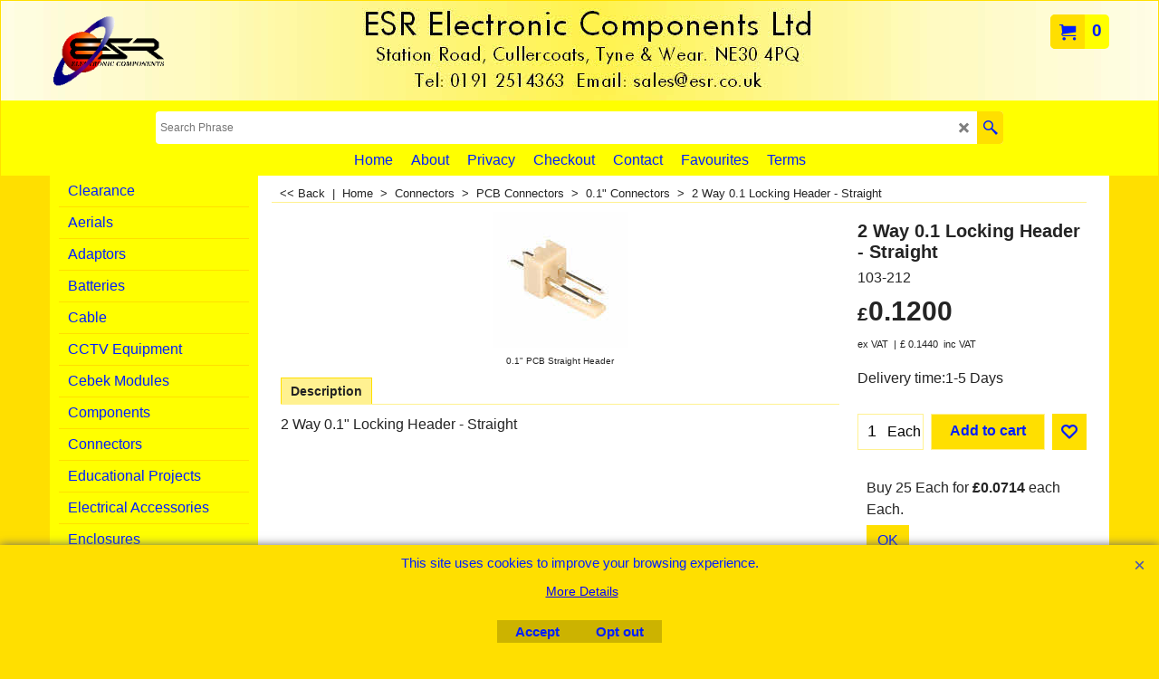

--- FILE ---
content_type: text/html
request_url: https://www.esr.co.uk/shop/contents/en-uk/d-33.html
body_size: 194768
content:
<ul class="idx2List"><li class="GC32"><a id="idx2D-2" sf:object="idx2" class="idx2" href="../../index.html" title="  "><span>Home </span></a></li><li class="GC32"><a id="idx2D2112830" sf:object="idx2" class="idx2" href="d2112830_Clearance.html" title=""><span>Clearance</span></a></li><li class="GC32"><a id="idx2D2111826" sf:object="idx2" class="idx2" href="d2111826_Aerials.html" title=""><span>Aerials</span></a><ul><li class="GC34"><a id="idx2SubD2111827" sf:object="idx2Sub" class="idx2Sub" href="d2111827_Adaptors.html" title=""><img src="../media/trans.gif" data-echo="../media/groupn-aadapt.jpg" id="ID2111827" name="ID2111827" border="0" alt="" title="" width="255" height="181" /><span>Adaptors</span></a></li><li class="GC34"><a id="idx2SubD2111828" sf:object="idx2Sub" class="idx2Sub" href="d2111828_Aerials.html" title=""><img src="../media/trans.gif" data-echo="../media/groupn-aaerial.jpg" id="ID2111828" name="ID2111828" border="0" alt="" title="" width="255" height="181" /><span>Aerials</span></a></li><li class="GC34"><a id="idx2SubD2111829" sf:object="idx2Sub" class="idx2Sub" href="d2111829_Aerial_Amplifiers.html" title=""><img src="../media/trans.gif" data-echo="../media/groupn-aamp.jpg" id="ID2111829" name="ID2111829" border="0" alt="" title="" width="255" height="181" /><span>Aerial Amplifiers</span></a></li><li class="GC34"><a id="idx2SubD2111830" sf:object="idx2Sub" class="idx2Sub" href="d2111830_Attenuators.html" title=""><img src="../media/trans.gif" data-echo="../media/groupn-aatten.jpg" id="ID2111830" name="ID2111830" border="0" alt="" title="" width="255" height="181" /><span>Attenuators</span></a></li><li class="GC34"><a id="idx2SubD2111831" sf:object="idx2Sub" class="idx2Sub" href="d2111831_Cable.html" title=""><img src="../media/trans.gif" data-echo="../media/groupn_acable.jpg" id="ID2111831" name="ID2111831" border="0" alt="" title="" width="255" height="181" /><span>Cable</span></a></li><li class="GC34"><a id="idx2SubD2111832" sf:object="idx2Sub" class="idx2Sub" href="d2111832_Connectors.html" title=""><img src="../media/trans.gif" data-echo="../media/groupn_acon.jpg" id="ID2111832" name="ID2111832" border="0" alt="" title="" width="255" height="181" /><span>Connectors</span></a></li><li class="GC34"><a id="idx2SubD2111833" sf:object="idx2Sub" class="idx2Sub" href="d2111833_Masts___Clamps.html" title=""><img src="../media/trans.gif" data-echo="../media/groupn_amast.jpg" id="ID2111833" name="ID2111833" border="0" alt="" title="" width="255" height="181" /><span>Masts &amp; Clamps</span></a></li><li class="GC34"><a id="idx2SubD2111834" sf:object="idx2Sub" class="idx2Sub" href="d2111834_Signal_Meters.html" title=""><img src="../media/trans.gif" data-echo="../media/groupn_ameter.jpg" id="ID2111834" name="ID2111834" border="0" alt="" title="" width="255" height="181" /><span>Signal Meters</span></a></li><li class="GC34"><a id="idx2SubD2111835" sf:object="idx2Sub" class="idx2Sub" href="d2111835_TV_Outlet_PLates.html" title=""><img src="../media/trans.gif" data-echo="../media/groupn_aoutlet.jpg" id="ID2111835" name="ID2111835" border="0" alt="" title="" width="255" height="181" /><span>TV Outlet Plates</span></a></li></ul></li><li class="GC32"><a id="idx2D2111836" sf:object="idx2" class="idx2" href="d2111836_Adaptors.html" title="Electrical, Data and Signal adaptors & convertors. Change the gender of a connectors or adapt between a different connecor series."><span>Adaptors</span></a><ul><li class="GC34"><a id="idx2SubD2111837" sf:object="idx2Sub" class="idx2Sub" href="d2111837_2.5mm_Jack.html" title="Audio, Computer, RF, Power and Video Adaptors"><img src="../media/trans.gif" data-echo="../media/groupn-ad25.jpg" id="ID2111837" name="ID2111837" border="0" alt="Audio, Computer, RF, Power and Video Adaptors" title="Audio, Computer, RF, Power and Video Adaptors" width="255" height="181" /><span>2.5mm Jack</span></a></li><li class="GC34"><a id="idx2SubD2111838" sf:object="idx2Sub" class="idx2Sub" href="d2111838_3.5mm_Jack.html" title=""><img src="../media/trans.gif" data-echo="../media/groupn_ad35.jpg" id="ID2111838" name="ID2111838" border="0" alt="" title="" width="255" height="181" /><span>3.5mm Jack</span></a></li><li class="GC34"><a id="idx2SubD2111839" sf:object="idx2Sub" class="idx2Sub" href="d2111839_6.35mm_Jack.html" title=""><img src="../media/trans.gif" data-echo="../media/groupn_ad635.jpg" id="ID2111839" name="ID2111839" border="0" alt="" title="" width="255" height="181" /><span>6.35mm Jack</span></a></li><li class="GC34"><a id="idx2SubD2111840" sf:object="idx2Sub" class="idx2Sub" href="d2111840_BNC.html" title=""><img src="../media/trans.gif" data-echo="../media/groupn_adbnc.jpg" id="ID2111840" name="ID2111840" border="0" alt="" title="" width="255" height="181" /><span>BNC</span></a></li><li class="GC34"><a id="idx2SubD2111841" sf:object="idx2Sub" class="idx2Sub" href="d2111841_Bulkhead_Connectors.html" title=""><img src="../media/trans.gif" data-echo="../media/groupn_adbulk.jpg" id="ID2111841" name="ID2111841" border="0" alt="" title="" width="255" height="181" /><span>Bulkhead Connectors</span></a></li><li class="GC34"><a id="idx2SubD2111842" sf:object="idx2Sub" class="idx2Sub" href="d2111842_Car_Aerial.html" title=""><img src="../media/trans.gif" data-echo="../media/groupn_adcar.jpg" id="ID2111842" name="ID2111842" border="0" alt="" title="" width="255" height="181" /><span>Car Aerial</span></a></li><li class="GC34"><a id="idx2SubD2111843" sf:object="idx2Sub" class="idx2Sub" href="d2111843__D__Type.html" title=""><img src="../media/trans.gif" data-echo="../media/groupn_add.jpg" id="ID2111843" name="ID2111843" border="0" alt="" title="" width="255" height="181" /><span>&quot;D&quot; Type</span></a></li><li class="GC34"><a id="idx2SubD2112778" sf:object="idx2Sub" class="idx2Sub" href="d2112778_DC-Power.html" title="Power adaptors for barrel connectors"><img src="../media/trans.gif" data-echo="../media/k_Group_Adaptors_DC.jpg" id="ID2112778" name="ID2112778" border="0" alt="Power adaptors for barrel connectors" title="Power adaptors for barrel connectors" width="256" height="181" /><span>DC Power</span></a></li><li class="GC34"><a id="idx2SubD2111844" sf:object="idx2Sub" class="idx2Sub" href="d2111844_DIN.html" title=""><img src="../media/trans.gif" data-echo="../media/groupn-addin.jpg" id="ID2111844" name="ID2111844" border="0" alt="" title="" width="255" height="181" /><span>DIN</span></a></li><li class="GC34"><a id="idx2SubD2111845" sf:object="idx2Sub" class="idx2Sub" href="d2111845_DVI___HDMI.html" title=""><img src="../media/trans.gif" data-echo="../media/groupn_adhdmi.jpg" id="ID2111845" name="ID2111845" border="0" alt="" title="" width="255" height="181" /><span>DVI / HDMI</span></a></li><li class="GC34"><a id="idx2SubD2111846" sf:object="idx2Sub" class="idx2Sub" href="d2111846_Electrical.html" title=""><img src="../media/trans.gif" data-echo="../media/groupn_admains.jpg" id="ID2111846" name="ID2111846" border="0" alt="" title="" width="255" height="181" /><span>Electrical</span></a></li><li class="GC34"><a id="idx2SubD2111847" sf:object="idx2Sub" class="idx2Sub" href="d2111847__F__Type.html" title=""><img src="../media/trans.gif" data-echo="../media/groupn_adf.jpg" id="ID2111847" name="ID2111847" border="0" alt="" title="" width="255" height="181" /><span>&quot;F&quot; Type</span></a></li><li class="GC34"><a id="idx2SubD2112771" sf:object="idx2Sub" class="idx2Sub" href="d2112771_FME.html" title=""><img src="../media/trans.gif" data-echo="../media/groupn_adfme.jpg" id="ID2112771" name="ID2112771" border="0" alt="" title="" width="360" height="255" /><span>FME</span></a></li><li class="GC34"><a id="idx2SubD2111848" sf:object="idx2Sub" class="idx2Sub" href="d2111848_Lamp_Fittings.html" title=""><img src="../media/trans.gif" data-echo="../media/groupn_adlamp.jpg" id="ID2111848" name="ID2111848" border="0" alt="" title="" width="255" height="181" /><span>Lamp Fittings</span></a></li><li class="GC34"><a id="idx2SubD2111849" sf:object="idx2Sub" class="idx2Sub" href="d2111849_Mini_DIN.html" title=""><img src="../media/trans.gif" data-echo="../media/groupn_admdin.jpg" id="ID2111849" name="ID2111849" border="0" alt="" title="" width="255" height="181" /><span>Mini DIN</span></a></li><li class="GC34"><a id="idx2SubD2111850" sf:object="idx2Sub" class="idx2Sub" href="d2111850_Mini_XLR.html" title=""><img src="../media/trans.gif" data-echo="../media/groupn_admxlr.jpg" id="ID2111850" name="ID2111850" border="0" alt="" title="" width="255" height="181" /><span>Mini XLR</span></a></li><li class="GC34"><a id="idx2SubD2111851" sf:object="idx2Sub" class="idx2Sub" href="d2111851__N__Type.html" title=""><img src="../media/trans.gif" data-echo="../media/groupn_adn.jpg" id="ID2111851" name="ID2111851" border="0" alt="" title="" width="255" height="181" /><span>&quot;N&quot; Type</span></a></li><li class="GC34"><a id="idx2SubD2111853" sf:object="idx2Sub" class="idx2Sub" href="d2111853_Phono_(RCA).html" title=""><img src="../media/trans.gif" data-echo="../media/groupn_adrca.jpg" id="ID2111853" name="ID2111853" border="0" alt="" title="" width="255" height="181" /><span>Phono (RCA)</span></a></li><li class="GC34"><a id="idx2SubD2111854" sf:object="idx2Sub" class="idx2Sub" href="d2111854_PL259.html" title=""><img src="../media/trans.gif" data-echo="../media/groupn_adpl259.jpg" id="ID2111854" name="ID2111854" border="0" alt="" title="" width="255" height="181" /><span>PL259</span></a></li><li class="GC34"><a id="idx2SubD2111855" sf:object="idx2Sub" class="idx2Sub" href="d2111855_Scart.html" title=""><img src="../media/trans.gif" data-echo="../media/groupn_adscart.jpg" id="ID2111855" name="ID2111855" border="0" alt="" title="" width="255" height="181" /><span>Scart</span></a></li><li class="GC34"><a id="idx2SubD2111856" sf:object="idx2Sub" class="idx2Sub" href="d2111856_Speakon.html" title=""><img src="../media/trans.gif" data-echo="../media/groupn_adspeakon.jpg" id="ID2111856" name="ID2111856" border="0" alt="" title="" width="255" height="181" /><span>Speakon</span></a></li><li class="GC34"><a id="idx2SubD2111857" sf:object="idx2Sub" class="idx2Sub" href="d2111857_SMA.html" title=""><img src="../media/trans.gif" data-echo="../media/groupn_adsma.jpg" id="ID2111857" name="ID2111857" border="0" alt="" title="" width="255" height="181" /><span>SMA</span></a></li><li class="GC34"><a id="idx2SubD2111858" sf:object="idx2Sub" class="idx2Sub" href="d2111858_Telecom.html" title=""><img src="../media/trans.gif" data-echo="../media/groupn_adtele.jpg" id="ID2111858" name="ID2111858" border="0" alt="" title="" width="255" height="181" /><span>Telecom</span></a></li><li class="GC34"><a id="idx2SubD2111859" sf:object="idx2Sub" class="idx2Sub" href="d2111859_TNC.html" title=""><img src="../media/trans.gif" data-echo="../media/groupn_adtnc.jpg" id="ID2111859" name="ID2111859" border="0" alt="" title="" width="255" height="181" /><span>TNC</span></a></li><li class="GC34"><a id="idx2SubD2111860" sf:object="idx2Sub" class="idx2Sub" href="d2111860_TV_Coaxial.html" title=""><img src="../media/trans.gif" data-echo="../media/groupn-aadapt.jpg" id="ID2111860" name="ID2111860" border="0" alt="" title="" width="255" height="181" /><span>TV Coaxial</span></a></li><li class="GC34"><a id="idx2SubD2112775" sf:object="idx2Sub" class="idx2Sub" href="d2112775_USB.html" title=""><img src="../media/trans.gif" data-echo="../media/k_Adaptors_USB.jpg" id="ID2112775" name="ID2112775" border="0" alt="" title="" width="255" height="180" /><span>USB</span></a></li><li class="GC34"><a id="idx2SubD2111861" sf:object="idx2Sub" class="idx2Sub" href="d2111861_XLR.html" title=""><img src="../media/trans.gif" data-echo="../media/groupn_adxlr.jpg" id="ID2111861" name="ID2111861" border="0" alt="" title="" width="255" height="181" /><span>XLR</span></a></li></ul></li><li class="GC32"><a id="idx2D2111863" sf:object="idx2" class="idx2" href="d2111863_Batteries.html" title=""><span>Batteries</span></a><ul><li class="GC34"><a id="idx2SubD2111864" sf:object="idx2Sub" class="idx2Sub" href="d2111864_Alkaline.html" title=""><img src="../media/trans.gif" data-echo="../media/groupn_bata.jpg" id="ID2111864" name="ID2111864" border="0" alt="" title="" width="255" height="181" /><span>Alkaline</span></a></li><li class="GC34"><a id="idx2SubD2111865" sf:object="idx2Sub" class="idx2Sub" href="d2111865_Battery_Chargers.html" title=""><img src="../media/trans.gif" data-echo="../media/groupn_batchrg.jpg" id="ID2111865" name="ID2111865" border="0" alt="" title="" width="255" height="181" /><span>Battery Chargers</span></a></li><li class="GC34"><a id="idx2SubD2111866" sf:object="idx2Sub" class="idx2Sub" href="d2111866_Battery_Testers.html" title=""><img src="../media/trans.gif" data-echo="../media/groupn_battest.jpg" id="ID2111866" name="ID2111866" border="0" alt="" title="" width="255" height="181" /><span>Battery Testers</span></a></li><li class="GC34"><a id="idx2SubD2111867" sf:object="idx2Sub" class="idx2Sub" href="d2111867_Button_Cells.html" title=""><img src="../media/trans.gif" data-echo="../media/groupn_batbut.jpg" id="ID2111867" name="ID2111867" border="0" alt="" title="" width="255" height="181" /><span>Button Cells</span></a></li><li class="GC34"><a id="idx2SubD2111868" sf:object="idx2Sub" class="idx2Sub" href="d2111868_Holders.html" title=""><img src="../media/trans.gif" data-echo="../media/groupn_bathold.jpg" id="ID2111868" name="ID2111868" border="0" alt="" title="" width="255" height="181" /><span>Holders</span></a></li><li class="GC34"><a id="idx2SubD2111869" sf:object="idx2Sub" class="idx2Sub" href="d2111869_Lead_Acid.html" title=""><img src="../media/trans.gif" data-echo="../media/groupn_batlead.jpg" id="ID2111869" name="ID2111869" border="0" alt="" title="" width="255" height="181" /><span>Lead Acid</span></a></li><li class="GC34"><a id="idx2SubD2111870" sf:object="idx2Sub" class="idx2Sub" href="d2111870_Lithium.html" title=""><img src="../media/trans.gif" data-echo="../media/groupn_batlith.jpg" id="ID2111870" name="ID2111870" border="0" alt="" title="" width="255" height="181" /><span>Lithium</span></a></li><li class="GC34"><a id="idx2SubD2111871" sf:object="idx2Sub" class="idx2Sub" href="d2111871_Photographic.html" title=""><img src="../media/trans.gif" data-echo="../media/groupn_batphoto.jpg" id="ID2111871" name="ID2111871" border="0" alt="" title="" width="255" height="181" /><span>Photographic</span></a></li><li class="GC34"><a id="idx2SubD2111872" sf:object="idx2Sub" class="idx2Sub" href="d2111872_Procell_(Industrial)_Batteries.html" title=""><img src="../media/trans.gif" data-echo="../media/k_Industrial-Batteries.jpg" id="ID2111872" name="ID2111872" border="0" alt="" title="" width="2026" height="1769" /><span>Duracell (Industrial) Batteries</span></a></li><li class="GC34"><a id="idx2SubD2111873" sf:object="idx2Sub" class="idx2Sub" href="d2111873_Rechargeable.html" title=""><img src="../media/trans.gif" data-echo="../media/groupn_batrech.jpg" id="ID2111873" name="ID2111873" border="0" alt="" title="" width="255" height="181" /><span>Rechargeable</span></a></li><li class="GC34"><a id="idx2SubD2111874" sf:object="idx2Sub" class="idx2Sub" href="d2111874_Solar_Cells.html" title=""><img src="../media/trans.gif" data-echo="../media/groupn_batsolar.jpg" id="ID2111874" name="ID2111874" border="0" alt="" title="" width="255" height="181" /><span>Solar Cells</span></a></li><li class="GC34"><a id="idx2SubD2111875" sf:object="idx2Sub" class="idx2Sub" href="d2111875_Zinc_Carbon.html" title=""><img src="../media/trans.gif" data-echo="../media/groupn_batzinc.jpg" id="ID2111875" name="ID2111875" border="0" alt="" title="" width="255" height="181" /><span>Zinc Carbon</span></a></li></ul></li><li class="GC32"><a id="idx2D2111876" sf:object="idx2" class="idx2" href="d2111876_Cable.html" title=""><span>Cable</span></a><ul><li class="GC34"><a id="idx2SubD2111877" sf:object="idx2Sub" class="idx2Sub" href="d2111877_Cable_Clips.html" title=""><img src="../media/trans.gif" data-echo="../media/groupn_caclip.jpg" id="ID2111877" name="ID2111877" border="0" alt="" title="" width="255" height="181" /><span>Cable Clips</span></a></li><li class="GC34"><a id="idx2SubD2112782" sf:object="idx2Sub" class="idx2Sub" href="d2112782_Cable-Markers.html" title=""><img src="../media/trans.gif" data-echo="../media/k_Hardware_CableMarkers.jpg" id="ID2112782" name="ID2112782" border="0" alt="" title="" width="255" height="180" /><span>Cable Markers</span></a></li><li class="GC34"><a id="idx2SubD2111878" sf:object="idx2Sub" class="idx2Sub" href="d2111878_Communication.html" title=""><img src="../media/trans.gif" data-echo="../media/groupn_cacoms.jpg" id="ID2111878" name="ID2111878" border="0" alt="" title="" width="255" height="181" /><span>Communication</span></a></li><li class="GC34"><a id="idx2SubD2111879" sf:object="idx2Sub" class="idx2Sub" href="d2111879_Enamelled_Coper_Wire.html" title=""><img src="../media/trans.gif" data-echo="../media/groupn_caecw.jpg" id="ID2111879" name="ID2111879" border="0" alt="" title="" width="255" height="181" /><span>Enamelled Copper Wire</span></a></li><li class="GC34"><a id="idx2SubD2111880" sf:object="idx2Sub" class="idx2Sub" href="d2111880_Equipment_Wire.html" title=""><img src="../media/trans.gif" data-echo="../media/groupn_caequip.jpg" id="ID2111880" name="ID2111880" border="0" alt="" title="" width="255" height="181" /><span>Equipment Wire</span></a></li><li class="GC34"><a id="idx2SubD2111881" sf:object="idx2Sub" class="idx2Sub" href="d2111881_Glands.html" title=""><img src="../media/trans.gif" data-echo="../media/groupn_cagland.jpg" id="ID2111881" name="ID2111881" border="0" alt="" title="" width="255" height="181" /><span>Glands</span></a></li><li class="GC34"><a id="idx2SubD2111882" sf:object="idx2Sub" class="idx2Sub" href="d2111882_Mains_Appliance.html" title=""><img src="../media/trans.gif" data-echo="../media/groupn_camain.jpg" id="ID2111882" name="ID2111882" border="0" alt="" title="" width="255" height="181" /><span>Mains Appliance</span></a></li><li class="GC34"><a id="idx2SubD2111883" sf:object="idx2Sub" class="idx2Sub" href="d2111883_Multicore_Signal_Cable.html" title=""><img src="../media/trans.gif" data-echo="../media/groupn_camulti.jpg" id="ID2111883" name="ID2111883" border="0" alt="" title="" width="255" height="181" /><span>Multicore Signal Cable</span></a></li><li class="GC34"><a id="idx2SubD2111886" sf:object="idx2Sub" class="idx2Sub" href="d2111886_Nichrome_Wire.html" title=""><img src="../media/trans.gif" data-echo="../media/groupn_canic.jpg" id="ID2111886" name="ID2111886" border="0" alt="" title="" width="255" height="181" /><span>Nichrome Wire</span></a></li><li class="GC34"><a id="idx2SubD2111887" sf:object="idx2Sub" class="idx2Sub" href="d2111887_RF___Video.html" title=""><img src="../media/trans.gif" data-echo="../media/groupn_carf.jpg" id="ID2111887" name="ID2111887" border="0" alt="" title="" width="255" height="181" /><span>RF &amp; Video</span></a></li><li class="GC34"><a id="idx2SubD2111888" sf:object="idx2Sub" class="idx2Sub" href="d2111888_Ribbon.html" title=""><img src="../media/trans.gif" data-echo="../media/groupn_carib.jpg" id="ID2111888" name="ID2111888" border="0" alt="" title="" width="255" height="181" /><span>Ribbon</span></a></li><li class="GC34"><a id="idx2SubD2111889" sf:object="idx2Sub" class="idx2Sub" href="d2111889_Acreened_Audio.html" title=""><img src="../media/trans.gif" data-echo="../media/groupn_caaudio.jpg" id="ID2111889" name="ID2111889" border="0" alt="" title="" width="255" height="181" /><span>Screened Audio</span></a></li><li class="GC34"><a id="idx2SubD2111884" sf:object="idx2Sub" class="idx2Sub" href="d2111884_Speaker.html" title=""><img src="../media/trans.gif" data-echo="../media/groupn_caspk.jpg" id="ID2111884" name="ID2111884" border="0" alt="" title="" width="255" height="181" /><span>Speaker</span></a></li><li class="GC34"><a id="idx2SubD2111885" sf:object="idx2Sub" class="idx2Sub" href="d2111885_Tinned_Copper_Wire.html" title=""><img src="../media/trans.gif" data-echo="../media/groupn_catcw.jpg" id="ID2111885" name="ID2111885" border="0" alt="" title="" width="255" height="181" /><span>Tinned Copper Wire</span></a></li></ul></li><li class="GC32"><a id="idx2D2111890" sf:object="idx2" class="idx2" href="d2111890_CCTV_Equipment.html" title=""><span>CCTV Equipment</span></a><ul><li class="GC34"><a id="idx2SubD2111892" sf:object="idx2Sub" class="idx2Sub" href="d2111892_CCTV_Cameras.html" title=""><img src="../media/trans.gif" data-echo="../media/k_CCTV_Bullet.jpg" id="ID2111892" name="ID2111892" border="0" alt="" title="" width="748" height="474" /><span>Bullet Cameras</span></a></li><li class="GC34"><a id="idx2SubD2111896" sf:object="idx2Sub" class="idx2Sub" href="d2111896_Housings.html" title=""><img src="../media/trans.gif" data-echo="../media/k_CCTV_Accessory.jpg" id="ID2111896" name="ID2111896" border="0" alt="" title="" width="748" height="474" /><span>Accessories</span></a></li><li class="GC34"><a id="idx2SubD2111897" sf:object="idx2Sub" class="idx2Sub" href="d2111897_Leads.html" title=""><span>Leads</span></a></li><li class="GC34"><a id="idx2SubD2111893" sf:object="idx2Sub" class="idx2Sub" href="d2111893_Covert_Cameras.html" title=""><img src="../media/trans.gif" data-echo="../media/k_CCTV_BoardCam.jpg" id="ID2111893" name="ID2111893" border="0" alt="" title="" width="748" height="474" /><span>Board Cameras</span></a></li><li class="GC34"><a id="idx2SubD2111895" sf:object="idx2Sub" class="idx2Sub" href="d2111895_HD___Action_Cameras.html" title=""><img src="../media/trans.gif" data-echo="../media/k_CCTV_Dash.jpg" id="ID2111895" name="ID2111895" border="0" alt="" title="" width="746" height="473" /><span>Cameras with built-in Recorders</span></a></li></ul></li><li class="GC32"><a id="idx2D2112682" sf:object="idx2" class="idx2" href="d2112682_Cebek_Modules.html" title=""><span>Cebek Modules</span></a><ul><li class="GC34"><a id="idx2SubD2112683" sf:object="idx2Sub" class="idx2Sub" href="d2112683_Access___Door_Control.html" title=""><span>Access / Door Control</span></a></li><li class="GC34"><a id="idx2SubD2112684" sf:object="idx2Sub" class="idx2Sub" href="d2112684_Alarms.html" title=""><span>Alarms</span></a></li><li class="GC34"><a id="idx2SubD2112685" sf:object="idx2Sub" class="idx2Sub" href="d2112685_Amplifiers_(Power).html" title=""><span>Amplifiers (Power)</span></a></li><li class="GC34"><a id="idx2SubD2112686" sf:object="idx2Sub" class="idx2Sub" href="d2112686_Amplifiers_(Pre-Amp).html" title=""><span>Amplifiers (Pre-Amp)</span></a></li><li class="GC34"><a id="idx2SubD2112687" sf:object="idx2Sub" class="idx2Sub" href="d2112687_Clocks___Counter.html" title=""><span>Clocks &amp; Counter</span></a></li><li class="GC34"><a id="idx2SubD2112688" sf:object="idx2Sub" class="idx2Sub" href="d2112688_DC_-_DC_Convertors.html" title=""><span>DC - DC Convertors</span></a></li><li class="GC34"><a id="idx2SubD2112689" sf:object="idx2Sub" class="idx2Sub" href="d2112689_Detect___Control.html" title=""><span>Detect &amp; Control</span></a></li><li class="GC34"><a id="idx2SubD2112690" sf:object="idx2Sub" class="idx2Sub" href="d2112690_Digital_Record_Playback.html" title=""><span>Digital Record/Playback</span></a></li><li class="GC34"><a id="idx2SubD2112691" sf:object="idx2Sub" class="idx2Sub" href="d2112691_Displays___Indicators.html" title=""><span>Displays &amp; Indicators</span></a></li><li class="GC34"><a id="idx2SubD2112692" sf:object="idx2Sub" class="idx2Sub" href="d2112692_Dimmers.html" title=""><span>Dimmers</span></a></li><li class="GC34"><a id="idx2SubD2112693" sf:object="idx2Sub" class="idx2Sub" href="d2112693_Interfaces.html" title=""><span>Interfaces</span></a></li><li class="GC34"><a id="idx2SubD2112694" sf:object="idx2Sub" class="idx2Sub" href="d2112694_Lighting_Control_Units.html" title=""><span>Lighting Control Units</span></a></li><li class="GC34"><a id="idx2SubD2112695" sf:object="idx2Sub" class="idx2Sub" href="d2112695_Messaging_Units.html" title=""><span>Messaging Units</span></a></li><li class="GC34"><a id="idx2SubD2112696" sf:object="idx2Sub" class="idx2Sub" href="d2112696_Motor_Speed_Control.html" title=""><span>Motor Speed Control</span></a></li><li class="GC34"><a id="idx2SubD2112697" sf:object="idx2Sub" class="idx2Sub" href="d2112697_Power_Supply_Units.html" title=""><span>Power Supplies</span></a></li><li class="GC34"><a id="idx2SubD2112698" sf:object="idx2Sub" class="idx2Sub" href="d2112698_Radio.html" title=""><span>Radio</span></a></li><li class="GC34"><a id="idx2SubD2112699" sf:object="idx2Sub" class="idx2Sub" href="d2112699_Remote_Control.html" title=""><span>Remote Control</span></a></li><li class="GC34"><a id="idx2SubD2112701" sf:object="idx2Sub" class="idx2Sub" href="d2112701_Sequential_Control.html" title=""><span>Sequential Control</span></a></li><li class="GC34"><a id="idx2SubD2112700" sf:object="idx2Sub" class="idx2Sub" href="d2112700_Sound_Effects.html" title=""><span>Sound Effects</span></a></li><li class="GC34"><a id="idx2SubD2112702" sf:object="idx2Sub" class="idx2Sub" href="d2112702_Temperature_Control.html" title=""><span>Temperature Control</span></a></li><li class="GC34"><a id="idx2SubD2112703" sf:object="idx2Sub" class="idx2Sub" href="d2112703_Timers.html" title="Updated daily"><span>Timers</span></a></li><li class="GC34"><a id="idx2SubD2112711" sf:object="idx2Sub" class="idx2Sub" href="d2112711_Full_Product_Range.html" title=""><span>Full Product Range</span></a></li></ul></li><li class="GC32"><a id="idx2D2111903" sf:object="idx2" class="idx2" href="d2111903_Components.html" title=""><span>Components</span></a><ul><li class="GC34"><a id="idx2SubD2111904" sf:object="idx2Sub" class="idx2Sub" href="d2111904_Capacitors.html" title=""><img src="../media/trans.gif" data-echo="../media/capacitorgroup.jpg" id="ID2111904" name="ID2111904" border="0" alt="" title="" width="255" height="181" /><span>Capacitors</span></a><ul><li class="GC34"><a id="idx2SubD2111905" sf:object="idx2Sub" class="idx2Sub" href="d2111905_Ceramic.html" title=""><img src="../media/trans.gif" data-echo="../media/872-group.jpg" id="ID2111905" name="ID2111905" border="0" alt="" title="" width="255" height="181" /><span>Ceramic</span></a></li><li class="GC34"><a id="idx2SubD2111906" sf:object="idx2Sub" class="idx2Sub" href="d2111906_Bi-Polar_Electrolytic.html" title=""><img src="../media/trans.gif" data-echo="../media/773-group.jpg" id="ID2111906" name="ID2111906" border="0" alt="" title="" width="255" height="181" /><span>Bi-Polar Electrolytic</span></a></li><li class="GC34"><a id="idx2SubD2111907" sf:object="idx2Sub" class="idx2Sub" href="d2111907_Class_X.html" title=""><img src="../media/trans.gif" data-echo="../media/867-group2.jpg" id="ID2111907" name="ID2111907" border="0" alt="" title="" width="255" height="181" /><span>Class X2</span></a></li><li class="GC34"><a id="idx2SubD2111993" sf:object="idx2Sub" class="idx2Sub" href="d2111993_Class_Y3.html" title=""><img src="../media/trans.gif" data-echo="../media/868-group2.jpg" id="ID2111993" name="ID2111993" border="0" alt="" title="" width="255" height="181" /><span>Class Y3</span></a></li><li class="GC34"><a id="idx2SubD2111908" sf:object="idx2Sub" class="idx2Sub" href="d2111908_Electrolytic_-_Axial.html" title=""><img src="../media/trans.gif" data-echo="../media/804-group.jpg" id="ID2111908" name="ID2111908" border="0" alt="" title="" width="255" height="181" /><span>Electrolytic - Axial</span></a></li><li class="GC34"><a id="idx2SubD2111909" sf:object="idx2Sub" class="idx2Sub" href="d2111909_Electrolytic_-_Can.html" title=""><img src="../media/trans.gif" data-echo="../media/826-group.jpg" id="ID2111909" name="ID2111909" border="0" alt="" title="" width="255" height="181" /><span>Electrolytic - Can</span></a></li><li class="GC34"><a id="idx2SubD2111910" sf:object="idx2Sub" class="idx2Sub" href="d2111910_Electrolytic_-_Radial.html" title=""><img src="../media/trans.gif" data-echo="../media/805-group.jpg" id="ID2111910" name="ID2111910" border="0" alt="" title="" width="255" height="181" /><span>Electrolytic - Radial 85°</span></a></li><li class="GC34"><a id="idx2SubD2111911" sf:object="idx2Sub" class="idx2Sub" href="d2111911_Electrolytic_-_Radial_105°.html" title=""><img src="../media/trans.gif" data-echo="../media/795-group.jpg" id="ID2111911" name="ID2111911" border="0" alt="" title="" width="255" height="181" /><span>Electrolytic - Radial 105°</span></a></li><li class="GC34"><a id="idx2SubD2111912" sf:object="idx2Sub" class="idx2Sub" href="d2111912_Motor_Run.html" title=""><img src="../media/trans.gif" data-echo="../media/845-group.jpg" id="ID2111912" name="ID2111912" border="0" alt="" title="" width="255" height="181" /><span>Motor Run</span></a></li><li class="GC34"><a id="idx2SubD2111913" sf:object="idx2Sub" class="idx2Sub" href="d2111913_Plastic_Film.html" title=""><img src="../media/trans.gif" data-echo="../media/850-group.jpg" id="ID2111913" name="ID2111913" border="0" alt="" title="" width="255" height="181" /><span>Audio Film</span></a></li><li class="GC34"><a id="idx2SubD2111914" sf:object="idx2Sub" class="idx2Sub" href="d2111914_Polyester_Film.html" title=""><img src="../media/trans.gif" data-echo="../media/846-group.jpg" id="ID2111914" name="ID2111914" border="0" alt="" title="" width="255" height="181" /><span>Polyester Film</span></a></li><li class="GC34"><a id="idx2SubD2111915" sf:object="idx2Sub" class="idx2Sub" href="d2111915_Tantalum_Bead.html" title=""><img src="../media/trans.gif" data-echo="../media/830-group.jpg" id="ID2111915" name="ID2111915" border="0" alt="" title="" width="255" height="181" /><span>Tantalum Bead</span></a></li></ul></li><li class="GC34"><a id="idx2SubD2111918" sf:object="idx2Sub" class="idx2Sub" href="d2111918_Component_Packs.html" title=""><img src="../media/trans.gif" data-echo="../media/comppackgroup.jpg" id="ID2111918" name="ID2111918" border="0" alt="" title="" width="255" height="181" /><span>Component Packs</span></a></li><li class="GC34"><a id="idx2SubD2111919" sf:object="idx2Sub" class="idx2Sub" href="d2111919_Crystals___Resonators.html" title=""><img src="../media/trans.gif" data-echo="../media/760-group.jpg" id="ID2111919" name="ID2111919" border="0" alt="" title="" width="255" height="181" /><span>Crystals &amp; Resonators</span></a></li><li class="GC34"><a id="idx2SubD2111935" sf:object="idx2Sub" class="idx2Sub" href="d2111935_LCD_Modules___Displays.html" title=""><img src="../media/trans.gif" data-echo="../media/717-group.jpg" id="ID2111935" name="ID2111935" border="0" alt="" title="" width="255" height="181" /><span>LCD Modules / Displays</span></a></li><li class="GC34"><a id="idx2SubD2111936" sf:object="idx2Sub" class="idx2Sub" href="d2111936_LED_Light_Emitting_Diodes.html" title=""><img src="../media/trans.gif" data-echo="../media/optogroup.jpg" id="ID2111936" name="ID2111936" border="0" alt="" title="" width="255" height="181" /><span>Opto Electronics</span></a><ul><li class="GC34"><a id="idx2SubD2111937" sf:object="idx2Sub" class="idx2Sub" href="d2111937_1.8mm.html" title=""><img src="../media/trans.gif" data-echo="../media/710-1group.jpg" id="ID2111937" name="ID2111937" border="0" alt="" title="" width="255" height="181" /><span>1.8mm LEDs</span></a></li><li class="GC34"><a id="idx2SubD2111938" sf:object="idx2Sub" class="idx2Sub" href="d2111938_2.0mm.html" title=""><img src="../media/trans.gif" data-echo="../media/710-2group.jpg" id="ID2111938" name="ID2111938" border="0" alt="" title="" width="255" height="181" /><span>2.0mm LEDs</span></a></li><li class="GC34"><a id="idx2SubD2111939" sf:object="idx2Sub" class="idx2Sub" href="d2111939_3.0mm.html" title=""><img src="../media/trans.gif" data-echo="../media/710-3group.jpg" id="ID2111939" name="ID2111939" border="0" alt="" title="" width="255" height="181" /><span>3.0mm LEDs</span></a></li><li class="GC34"><a id="idx2SubD2111940" sf:object="idx2Sub" class="idx2Sub" href="d2111940_5.0mm.html" title=""><img src="../media/trans.gif" data-echo="../media/710-5group.jpg" id="ID2111940" name="ID2111940" border="0" alt="" title="" width="255" height="181" /><span>5.0mm LEDs</span></a></li><li class="GC34"><a id="idx2SubD2111941" sf:object="idx2Sub" class="idx2Sub" href="d2111941_8.0mm.html" title=""><img src="../media/trans.gif" data-echo="../media/710-7group.jpg" id="ID2111941" name="ID2111941" border="0" alt="" title="" width="255" height="181" /><span>8.0mm LEDs</span></a></li><li class="GC34"><a id="idx2SubD2111942" sf:object="idx2Sub" class="idx2Sub" href="d2111942_10mm.html" title=""><img src="../media/trans.gif" data-echo="../media/710-8group.jpg" id="ID2111942" name="ID2111942" border="0" alt="" title="" width="255" height="181" /><span>10mm LEDs</span></a></li><li class="GC34"><a id="idx2SubD2111943" sf:object="idx2Sub" class="idx2Sub" href="d2111943_1___3W.html" title=""><img src="../media/trans.gif" data-echo="../media/709-group.jpg" id="ID2111943" name="ID2111943" border="0" alt="" title="" width="255" height="181" /><span>1 &amp; 3W LEDs</span></a></li><li class="GC34"><a id="idx2SubD2111944" sf:object="idx2Sub" class="idx2Sub" href="d2111944_7_Segment_Displays.html" title=""><img src="../media/trans.gif" data-echo="../media/716-group.jpg" id="ID2111944" name="ID2111944" border="0" alt="" title="" width="255" height="181" /><span>7 Segment Displays</span></a></li><li class="GC34"><a id="idx2SubD2111946" sf:object="idx2Sub" class="idx2Sub" href="d2111946_Flat_Top_LEDs.html" title=""><img src="../media/trans.gif" data-echo="../media/710-59group.jpg" id="ID2111946" name="ID2111946" border="0" alt="" title="" width="255" height="181" /><span>Flat Top LEDs</span></a></li><li class="GC34"><a id="idx2SubD2111947" sf:object="idx2Sub" class="idx2Sub" href="d2111947_Flexible_LED_Tape.html" title=""><img src="../media/trans.gif" data-echo="../media/703-group.jpg" id="ID2111947" name="ID2111947" border="0" alt="" title="" width="255" height="181" /><span>Flexible LED Tape</span></a><ul><li class="GC34"><a id="idx2SubD2111950" sf:object="idx2Sub" class="idx2Sub" href="d2111950_White_Tape_5050.html" title=""><span>12v LED Tape</span></a></li><li class="GC34"><a id="idx2SubD2111949" sf:object="idx2Sub" class="idx2Sub" href="d2111949_White_Tape_3528.html" title=""><span>24V LED Tape</span></a></li><li class="GC34"><a id="idx2SubD2111951" sf:object="idx2Sub" class="idx2Sub" href="d2111951_Dynamic_Tape.html" title=""><span>Dynamic Tape</span></a></li><li class="GC34"><a id="idx2SubD2111953" sf:object="idx2Sub" class="idx2Sub" href="d2111953_LED_Tape_Kits.html" title=""><span>LED Tape Kits</span></a></li><li class="GC34"><a id="idx2SubD2111954" sf:object="idx2Sub" class="idx2Sub" href="d2111954_Amplifier___Booster.html" title=""><span>Amplifier / Booster</span></a></li><li class="GC34"><a id="idx2SubD2111955" sf:object="idx2Sub" class="idx2Sub" href="d2111955_Cable.html" title=""><span>Cable</span></a></li><li class="GC34"><a id="idx2SubD2111956" sf:object="idx2Sub" class="idx2Sub" href="d2111956_Control_Modules.html" title=""><span>Control Modules</span></a></li><li class="GC34"><a id="idx2SubD2111957" sf:object="idx2Sub" class="idx2Sub" href="d2111957_LED_Power_Supplies.html" title=""><span>LED Power Supplies</span></a></li><li class="GC34"><a id="idx2SubD2111958" sf:object="idx2Sub" class="idx2Sub" href="d2111958_LED_Tape_Connectors.html" title=""><span>LED Tape Connectors</span></a></li></ul></li><li class="GC34"><a id="idx2SubD2111959" sf:object="idx2Sub" class="idx2Sub" href="d2111959_Infrared_LEDs.html" title=""><img src="../media/trans.gif" data-echo="../media/720-group.jpg" id="ID2111959" name="ID2111959" border="0" alt="" title="" width="255" height="181" /><span>Infrared LEDs</span></a></li><li class="GC34"><a id="idx2SubD2111960" sf:object="idx2Sub" class="idx2Sub" href="d2111960_Infrared_RX___TX.html" title=""><img src="../media/trans.gif" data-echo="../media/724-group.jpg" id="ID2111960" name="ID2111960" border="0" alt="" title="" width="255" height="181" /><span>Infrared RX &amp; TX</span></a></li><li class="GC34"><a id="idx2SubD2111961" sf:object="idx2Sub" class="idx2Sub" href="d2111961_LED_Arrays.html" title=""><img src="../media/trans.gif" data-echo="../media/716-group2.jpg" id="ID2111961" name="ID2111961" border="0" alt="" title="" width="255" height="181" /><span>LED Arrays</span></a></li><li class="GC34"><a id="idx2SubD2111945" sf:object="idx2Sub" class="idx2Sub" href="d2111945_Bezels___Holders.html" title=""><img src="../media/trans.gif" data-echo="../media/719-group.jpg" id="ID2111945" name="ID2111945" border="0" alt="" title="" width="255" height="181" /><span>LED Bezels &amp; Holders</span></a></li><li class="GC34"><a id="idx2SubD2111962" sf:object="idx2Sub" class="idx2Sub" href="d2111962_Opto_Couplers.html" title=""><img src="../media/trans.gif" data-echo="../media/722-group.jpg" id="ID2111962" name="ID2111962" border="0" alt="" title="" width="255" height="181" /><span>Opto Couplers</span></a></li><li class="GC34"><a id="idx2SubD2112785" sf:object="idx2Sub" class="idx2Sub" href="d2112785_Panel-Indicators.html" title=""><span>Panel Indicators</span></a></li><li class="GC34"><a id="idx2SubD2112749" sf:object="idx2Sub" class="idx2Sub" href="d2112749_Special_Effect_LEDs.html" title=""><span>Special Effect LEDs</span></a></li></ul></li><li class="GC34"><a id="idx2SubD2111963" sf:object="idx2Sub" class="idx2Sub" href="d2111963_Resistors.html" title=""><img src="../media/trans.gif" data-echo="../media/resistorgroup.jpg" id="ID2111963" name="ID2111963" border="0" alt="" title="" width="255" height="181" /><span>Resistors &amp; Potentiometers</span></a><ul><li class="GC34"><a id="idx2SubD2111964" sf:object="idx2Sub" class="idx2Sub" href="d2111964_⅛_Watt_5__Carbon_Film.html" title=""><img src="../media/trans.gif" data-echo="../media/900-group.jpg" id="ID2111964" name="ID2111964" border="0" alt="" title="" width="255" height="181" /><span>⅛ Watt 5% Carbon Film</span></a></li><li class="GC34"><a id="idx2SubD2111965" sf:object="idx2Sub" class="idx2Sub" href="d2111965_¼_Watt_5__Carbon_Film.html" title=""><img src="../media/trans.gif" data-echo="../media/906-group.jpg" id="ID2111965" name="ID2111965" border="0" alt="" title="" width="255" height="181" /><span>¼ Watt 5% Carbon Film</span></a></li><li class="GC34"><a id="idx2SubD2111966" sf:object="idx2Sub" class="idx2Sub" href="d2111966_½_Watt_5__Carbon_Film.html" title=""><img src="../media/trans.gif" data-echo="../media/910-group.jpg" id="ID2111966" name="ID2111966" border="0" alt="" title="" width="255" height="181" /><span>½ Watt 5% Carbon Film</span></a></li><li class="GC34"><a id="idx2SubD2111967" sf:object="idx2Sub" class="idx2Sub" href="d2111967_1_Watt_5__Carbon_Film.html" title=""><img src="../media/trans.gif" data-echo="../media/912-group.jpg" id="ID2111967" name="ID2111967" border="0" alt="" title="" width="255" height="181" /><span>1 Watt 5% Carbon Film</span></a></li><li class="GC34"><a id="idx2SubD2111968" sf:object="idx2Sub" class="idx2Sub" href="d2111968_2_Watt_5__Carbon_Film.html" title=""><img src="../media/trans.gif" data-echo="../media/914-group.jpg" id="ID2111968" name="ID2111968" border="0" alt="" title="" width="255" height="181" /><span>2 Watt 5% Carbon Film</span></a></li><li class="GC34"><a id="idx2SubD2111969" sf:object="idx2Sub" class="idx2Sub" href="d2111969_½_Watt_1__Metal_Film.html" title=""><img src="../media/trans.gif" data-echo="../media/907-group.jpg" id="ID2111969" name="ID2111969" border="0" alt="" title="" width="255" height="181" /><span>¼ Watt 1% Metal Film</span></a></li><li class="GC34"><a id="idx2SubD2111970" sf:object="idx2Sub" class="idx2Sub" href="d2111970_2½_Watt_Silicon.html" title=""><img src="../media/trans.gif" data-echo="../media/916-group.jpg" id="ID2111970" name="ID2111970" border="0" alt="" title="" width="255" height="181" /><span>2½ Watt 5% Silicon</span></a></li><li class="GC34"><a id="idx2SubD2111971" sf:object="idx2Sub" class="idx2Sub" href="d2111971_5W_5__Ceramic.html" title=""><img src="../media/trans.gif" data-echo="../media/924-group2.jpg" id="ID2111971" name="ID2111971" border="0" alt="" title="" width="255" height="181" /><span>5 Watt 5% Ceramic</span></a></li><li class="GC34"><a id="idx2SubD2111972" sf:object="idx2Sub" class="idx2Sub" href="d2111972_10_Watt_5__Ceramic.html" title=""><img src="../media/trans.gif" data-echo="../media/926-group.jpg" id="ID2111972" name="ID2111972" border="0" alt="" title="" width="255" height="181" /><span>10 Watt 5% Ceramic</span></a></li><li class="GC34"><a id="idx2SubD2111973" sf:object="idx2Sub" class="idx2Sub" href="d2111973_20_Watt_Ceramic.html" title=""><img src="../media/trans.gif" data-echo="../media/927-group.jpg" id="ID2111973" name="ID2111973" border="0" alt="" title="" width="255" height="181" /><span>20 Watt 5% Ceramic</span></a></li><li class="GC34"><a id="idx2SubD2111974" sf:object="idx2Sub" class="idx2Sub" href="d2111974_25_Watt_Aluminium.html" title=""><img src="../media/trans.gif" data-echo="../media/942-group.jpg" id="ID2111974" name="ID2111974" border="0" alt="" title="" width="255" height="181" /><span>25 Watt 5% Aluminium</span></a></li><li class="GC34"><a id="idx2SubD2111975" sf:object="idx2Sub" class="idx2Sub" href="d2111975_50_Watt_5__Aluminium.html" title=""><img src="../media/trans.gif" data-echo="../media/943-group.jpg" id="ID2111975" name="ID2111975" border="0" alt="" title="" width="255" height="181" /><span>50 Watt 5% Aluminium</span></a></li><li class="GC34"><a id="idx2SubD2111976" sf:object="idx2Sub" class="idx2Sub" href="d2111976_Resistor_Networks.html" title=""><img src="../media/trans.gif" data-echo="../media/93x-group.jpg" id="ID2111976" name="ID2111976" border="0" alt="" title="" width="255" height="181" /><span>Resistor Networks</span></a></li><li class="GC34"><a id="idx2SubD2111977" sf:object="idx2Sub" class="idx2Sub" href="d2111977_Single_Turn_Presets.html" title=""><img src="../media/trans.gif" data-echo="../media/992-group.jpg" id="ID2111977" name="ID2111977" border="0" alt="" title="" width="255" height="181" /><span>Single Turn Presets</span></a></li><li class="GC34"><a id="idx2SubD2111978" sf:object="idx2Sub" class="idx2Sub" href="d2111978_Multiturn_Presets.html" title=""><img src="../media/trans.gif" data-echo="../media/971-group.jpg" id="ID2111978" name="ID2111978" border="0" alt="" title="" width="255" height="181" /><span>Multiturn Presets</span></a></li><li class="GC34"><a id="idx2SubD2111979" sf:object="idx2Sub" class="idx2Sub" href="d2111979_16mm_Metal_Pots.html" title=""><img src="../media/trans.gif" data-echo="../media/946-group.jpg" id="ID2111979" name="ID2111979" border="0" alt="" title="" width="255" height="181" /><span>16mm Metal Pots</span></a></li><li class="GC34"><a id="idx2SubD2111980" sf:object="idx2Sub" class="idx2Sub" href="d2111980_16mm_Plastic_Pots.html" title=""><img src="../media/trans.gif" data-echo="../media/956-group.jpg" id="ID2111980" name="ID2111980" border="0" alt="" title="" width="255" height="181" /><span>16mm Plastic Pots</span></a></li><li class="GC34"><a id="idx2SubD2111981" sf:object="idx2Sub" class="idx2Sub" href="d2111981_20mm_Potentiometers.html" title=""><img src="../media/trans.gif" data-echo="../media/964-group.jpg" id="ID2111981" name="ID2111981" border="0" alt="" title="" width="255" height="181" /><span>20mm Potentiometers</span></a></li><li class="GC34"><a id="idx2SubD2111982" sf:object="idx2Sub" class="idx2Sub" href="d2111982_24mm_Potentiometers.html" title=""><img src="../media/trans.gif" data-echo="../media/950-group.jpg" id="ID2111982" name="ID2111982" border="0" alt="" title="" width="255" height="181" /><span>24mm Potentiometers</span></a></li><li class="GC34"><a id="idx2SubD2111983" sf:object="idx2Sub" class="idx2Sub" href="d2111983_Wirewound_Pots.html" title=""><img src="../media/trans.gif" data-echo="../media/959-group.jpg" id="ID2111983" name="ID2111983" border="0" alt="" title="" width="255" height="181" /><span>Wirewound Pots</span></a></li><li class="GC34"><a id="idx2SubD2111984" sf:object="idx2Sub" class="idx2Sub" href="d2111984_10_Turn_Pots.html" title=""><img src="../media/trans.gif" data-echo="../media/958-group.jpg" id="ID2111984" name="ID2111984" border="0" alt="" title="" width="255" height="181" /><span>10 Turn Pots</span></a></li><li class="GC34"><a id="idx2SubD2111985" sf:object="idx2Sub" class="idx2Sub" href="d2111985_Slider_Pots.html" title=""><img src="../media/trans.gif" data-echo="../media/960-group.jpg" id="ID2111985" name="ID2111985" border="0" alt="" title="" width="255" height="181" /><span>Slider Pots</span></a></li><li class="GC34"><a id="idx2SubD2111986" sf:object="idx2Sub" class="idx2Sub" href="d2111986_Light_Dependant_Resistors.html" title=""><img src="../media/trans.gif" data-echo="../media/723-group.jpg" id="ID2111986" name="ID2111986" border="0" alt="" title="" width="255" height="181" /><span>Light Dependant Resistors</span></a></li><li class="GC34"><a id="idx2SubD2111987" sf:object="idx2Sub" class="idx2Sub" href="d2111987_Thermistors.html" title=""><img src="../media/trans.gif" data-echo="../media/928-group.jpg" id="ID2111987" name="ID2111987" border="0" alt="" title="" width="255" height="181" /><span>Thermistors</span></a></li></ul></li><li class="GC34"><a id="idx2SubD2111926" sf:object="idx2Sub" class="idx2Sub" href="d2111926_Integrated_Circuits_(ICS).html" title=""><img src="../media/trans.gif" data-echo="../media/semisgroup.jpg" id="ID2111926" name="ID2111926" border="0" alt="" title="" width="255" height="181" /><span>Semiconductors</span></a><ul><li class="GC34"><a id="idx2SubD2111928" sf:object="idx2Sub" class="idx2Sub" href="d2111928_4000_Series.html" title=""><img src="../media/trans.gif" data-echo="../media/4000group.jpg" id="ID2111928" name="ID2111928" border="0" alt="" title="" width="255" height="181" /><span>4000 Series</span></a></li><li class="GC34"><a id="idx2SubD2111929" sf:object="idx2Sub" class="idx2Sub" href="d2111929_74___74LS_Series.html" title=""><img src="../media/trans.gif" data-echo="../media/74seriesgroup.jpg" id="ID2111929" name="ID2111929" border="0" alt="" title="" width="255" height="181" /><span>74 / 74LS Series</span></a></li><li class="GC34"><a id="idx2SubD2111930" sf:object="idx2Sub" class="idx2Sub" href="d2111930_74HC_Series.html" title=""><img src="../media/trans.gif" data-echo="../media/74seriesgroup2.jpg" id="ID2111930" name="ID2111930" border="0" alt="" title="" width="255" height="181" /><span>74HC Series</span></a></li><li class="GC34"><a id="idx2SubD2111920" sf:object="idx2Sub" class="idx2Sub" href="d2111920_Diodes___Rectifiers.html" title=""><img src="../media/trans.gif" data-echo="../media/dioderectgroup.jpg" id="ID2111920" name="ID2111920" border="0" alt="" title="" width="255" height="181" /><span>Diodes &amp; Rectifiers</span></a><ul><li class="GC34"><a id="idx2SubD2111921" sf:object="idx2Sub" class="idx2Sub" href="d2111921_Bridge_Rectifiers.html" title=""><img src="../media/trans.gif" data-echo="../media/700-group.jpg" id="ID2111921" name="ID2111921" border="0" alt="" title="" width="255" height="181" /><span>Bridge Rectifiers</span></a></li><li class="GC34"><a id="idx2SubD2111922" sf:object="idx2Sub" class="idx2Sub" href="d2111922_Diacs.html" title=""><img src="../media/trans.gif" data-echo="../media/693-group.jpg" id="ID2111922" name="ID2111922" border="0" alt="" title="" width="255" height="181" /><span>Diacs</span></a></li><li class="GC34"><a id="idx2SubD2111923" sf:object="idx2Sub" class="idx2Sub" href="d2111923_Rectifier_Diodes.html" title=""><img src="../media/trans.gif" data-echo="../media/1n4group.jpg" id="ID2111923" name="ID2111923" border="0" alt="" title="" width="255" height="181" /><span>Rectifier Diodes</span></a></li><li class="GC34"><a id="idx2SubD2111924" sf:object="idx2Sub" class="idx2Sub" href="d2111924_Signal_Diodes.html" title=""><img src="../media/trans.gif" data-echo="../media/1n4141group.jpg" id="ID2111924" name="ID2111924" border="0" alt="" title="" width="255" height="181" /><span>Signal Diodes</span></a></li><li class="GC34"><a id="idx2SubD2111925" sf:object="idx2Sub" class="idx2Sub" href="d2111925_Zenner_Diodes.html" title=""><img src="../media/trans.gif" data-echo="../media/725group.jpg" id="ID2111925" name="ID2111925" border="0" alt="" title="" width="255" height="181" /><span>Zener Diodes</span></a></li></ul></li><li class="GC34"><a id="idx2SubD2111927" sf:object="idx2Sub" class="idx2Sub" href="d2111927_EPROMS.html" title=""><img src="../media/trans.gif" data-echo="../media/epromgroup.jpg" id="ID2111927" name="ID2111927" border="0" alt="" title="" width="255" height="181" /><span>EPROMS</span></a></li><li class="GC34"><a id="idx2SubD2111931" sf:object="idx2Sub" class="idx2Sub" href="d2111931_Linear_ICs.html" title=""><img src="../media/trans.gif" data-echo="../media/lineargroup.jpg" id="ID2111931" name="ID2111931" border="0" alt="" title="" width="255" height="181" /><span>Linear ICs</span></a></li><li class="GC34"><a id="idx2SubD2111932" sf:object="idx2Sub" class="idx2Sub" href="d2111932_Microcontrollers.html" title=""><img src="../media/trans.gif" data-echo="../media/microsgroup.jpg" id="ID2111932" name="ID2111932" border="0" alt="" title="" width="255" height="181" /><span>Microcontrollers</span></a></li><li class="GC34"><a id="idx2SubD2111933" sf:object="idx2Sub" class="idx2Sub" href="d2111933_Opto_Couplers.html" title=""><img src="../media/trans.gif" data-echo="../media/722-group.jpg" id="ID2111933" name="ID2111933" border="0" alt="" title="" width="255" height="181" /><span>Opto Couplers</span></a></li><li class="GC34"><a id="idx2SubD2111998" sf:object="idx2Sub" class="idx2Sub" href="d2111998_Thyristors.html" title=""><img src="../media/trans.gif" data-echo="../media/thyristorgroup.jpg" id="ID2111998" name="ID2111998" border="0" alt="" title="" width="255" height="181" /><span>Thyristors</span></a></li><li class="GC34"><a id="idx2SubD2111999" sf:object="idx2Sub" class="idx2Sub" href="d2111999_Transistors.html" title=""><img src="../media/trans.gif" data-echo="../media/transistorgroup.jpg" id="ID2111999" name="ID2111999" border="0" alt="" title="" width="255" height="181" /><span>Transistors</span></a><ul><li class="GC34"><a id="idx2SubD2112000" sf:object="idx2Sub" class="idx2Sub" href="d2112000_MOSFETs.html" title=""><img src="../media/trans.gif" data-echo="../media/thyristorgroup.jpg" id="ID2112000" name="ID2112000" border="0" alt="" title="" width="255" height="181" /><span>MOSFETs</span></a></li><li class="GC34"><a id="idx2SubD2112001" sf:object="idx2Sub" class="idx2Sub" href="d2112001_AC_to_BC_Series.html" title=""><img src="../media/trans.gif" data-echo="../media/transistorgroup.jpg" id="ID2112001" name="ID2112001" border="0" alt="" title="" width="255" height="181" /><span>AC to BC Series</span></a></li><li class="GC34"><a id="idx2SubD2112002" sf:object="idx2Sub" class="idx2Sub" href="d2112002_BD_to_BU_Series.html" title=""><img src="../media/trans.gif" data-echo="../media/triacgroup.jpg" id="ID2112002" name="ID2112002" border="0" alt="" title="" width="255" height="181" /><span>BD to BU Series</span></a></li><li class="GC34"><a id="idx2SubD2112003" sf:object="idx2Sub" class="idx2Sub" href="d2112003_MJ_to_ZT_Series.html" title=""><img src="../media/trans.gif" data-echo="../media/transistorgroup.jpg" id="ID2112003" name="ID2112003" border="0" alt="" title="" width="255" height="181" /><span>MJ to ZT Series</span></a></li><li class="GC34"><a id="idx2SubD2112004" sf:object="idx2Sub" class="idx2Sub" href="d2112004_2N_to_2S_Series.html" title=""><img src="../media/trans.gif" data-echo="../media/transistorgroup.jpg" id="ID2112004" name="ID2112004" border="0" alt="" title="" width="255" height="181" /><span>2N to 2S Series</span></a></li></ul></li><li class="GC34"><a id="idx2SubD2112006" sf:object="idx2Sub" class="idx2Sub" href="d2112006_Triacs.html" title=""><img src="../media/trans.gif" data-echo="../media/triacgroup.jpg" id="ID2112006" name="ID2112006" border="0" alt="" title="" width="255" height="181" /><span>Triacs</span></a></li><li class="GC34"><a id="idx2SubD2112007" sf:object="idx2Sub" class="idx2Sub" href="d2112007_Voltage_Regulators.html" title=""><img src="../media/trans.gif" data-echo="../media/volatgereggroup.jpg" id="ID2112007" name="ID2112007" border="0" alt="" title="" width="255" height="181" /><span>Voltage Regulators</span></a></li><li class="GC34"><a id="idx2SubD2111934" sf:object="idx2Sub" class="idx2Sub" href="d2111934_Sockets.html" title=""><img src="../media/trans.gif" data-echo="../media/dilsktgroup.jpg" id="ID2111934" name="ID2111934" border="0" alt="" title="" width="255" height="181" /><span>IC Sockets</span></a></li></ul></li><li class="GC34"><a id="idx2SubD2111988" sf:object="idx2Sub" class="idx2Sub" href="d2111988_Suppression.html" title=""><img src="../media/trans.gif" data-echo="../media/suppressiongroup.jpg" id="ID2111988" name="ID2111988" border="0" alt="" title="" width="255" height="181" /><span>Suppression</span></a><ul><li class="GC34"><a id="idx2SubD2111989" sf:object="idx2Sub" class="idx2Sub" href="d2111989_3_Terminal_Capacitors.html" title=""><img src="../media/trans.gif" data-echo="../media/767-group2.jpg" id="ID2111989" name="ID2111989" border="0" alt="" title="" width="253" height="181" /><span>3 Terminal Capacitors</span></a></li><li class="GC34"><a id="idx2SubD2111990" sf:object="idx2Sub" class="idx2Sub" href="d2111990_Chokes.html" title=""><img src="../media/trans.gif" data-echo="../media/772-group2.jpg" id="ID2111990" name="ID2111990" border="0" alt="" title="" width="253" height="181" /><span>Chokes</span></a></li><li class="GC34"><a id="idx2SubD2111991" sf:object="idx2Sub" class="idx2Sub" href="d2111991_Class_X_Capacitors.html" title=""><img src="../media/trans.gif" data-echo="../media/867-group2.jpg" id="ID2111991" name="ID2111991" border="0" alt="" title="" width="255" height="181" /><span>Class X Capacitors</span></a></li><li class="GC34"><a id="idx2SubD2111992" sf:object="idx2Sub" class="idx2Sub" href="d2111992_Class_Y3_Capacitors.html" title=""><img src="../media/trans.gif" data-echo="../media/868-group2.jpg" id="ID2111992" name="ID2111992" border="0" alt="" title="" width="255" height="181" /><span>Class Y3 Capacitors</span></a></li><li class="GC34"><a id="idx2SubD2111994" sf:object="idx2Sub" class="idx2Sub" href="d2111994_Inrush_Thermistors.html" title=""><img src="../media/trans.gif" data-echo="../media/929-group.jpg" id="ID2111994" name="ID2111994" border="0" alt="" title="" width="255" height="181" /><span>Inrush Thermistors</span></a></li><li class="GC34"><a id="idx2SubD2111995" sf:object="idx2Sub" class="idx2Sub" href="d2111995_Inductors.html" title=""><img src="../media/trans.gif" data-echo="../media/770-group.jpg" id="ID2111995" name="ID2111995" border="0" alt="" title="" width="253" height="181" /><span>Inductors</span></a></li><li class="GC34"><a id="idx2SubD2111996" sf:object="idx2Sub" class="idx2Sub" href="d2111996_Mains_Filters.html" title=""><img src="../media/trans.gif" data-echo="../media/869-group.jpg" id="ID2111996" name="ID2111996" border="0" alt="" title="" width="253" height="181" /><span>Mains Filters</span></a></li><li class="GC34"><a id="idx2SubD2111997" sf:object="idx2Sub" class="idx2Sub" href="d2111997_Metal_Oxide_Varistors.html" title=""><img src="../media/trans.gif" data-echo="../media/741-group.jpg" id="ID2111997" name="ID2111997" border="0" alt="" title="" width="255" height="181" /><span>Metal Oxide Varistors</span></a></li></ul></li></ul></li><li class="GC32"><a id="idx2D2112008" sf:object="idx2" class="idx2" href="d2112008_Connectors.html" title=""><span>Connectors</span></a><ul><li class="GC34"><a id="idx2SubD2112009" sf:object="idx2Sub" class="idx2Sub" href="d2112009_Automotive.html" title=""><img src="../media/trans.gif" data-echo="../media/groupc-auto.jpg" id="ID2112009" name="ID2112009" border="0" alt="" title="" width="360" height="255" /><span>Automotive</span></a></li><li class="GC34"><a id="idx2SubD2112010" sf:object="idx2Sub" class="idx2Sub" href="d2112010_Banana_Plugs.html" title=""><img src="../media/trans.gif" data-echo="../media/groupc-banana.jpg" id="ID2112010" name="ID2112010" border="0" alt="" title="" width="360" height="255" /><span>Banana Plugs</span></a><ul><li class="GC34"><a id="idx2SubD2112011" sf:object="idx2Sub" class="idx2Sub" href="d2112011_2mm_Plugs.html" title=""><img src="../media/trans.gif" data-echo="../media/groupc-2mm.jpg" id="ID2112011" name="ID2112011" border="0" alt="" title="" width="360" height="255" /><span>2mm Plugs</span></a></li><li class="GC34"><a id="idx2SubD2112012" sf:object="idx2Sub" class="idx2Sub" href="d2112012_2mm_Sockets.html" title=""><img src="../media/trans.gif" data-echo="../media/groupc-2mms.jpg" id="ID2112012" name="ID2112012" border="0" alt="" title="" width="360" height="255" /><span>2mm Sockets</span></a></li><li class="GC34"><a id="idx2SubD2112013" sf:object="idx2Sub" class="idx2Sub" href="d2112013_4mm_Plugs.html" title=""><img src="../media/trans.gif" data-echo="../media/groupc-4mmp.jpg" id="ID2112013" name="ID2112013" border="0" alt="" title="" width="360" height="255" /><span>4mm Plugs</span></a></li><li class="GC34"><a id="idx2SubD2112014" sf:object="idx2Sub" class="idx2Sub" href="d2112014_4mm_Sockets.html" title=""><img src="../media/trans.gif" data-echo="../media/groupc-4mms.jpg" id="ID2112014" name="ID2112014" border="0" alt="" title="" width="360" height="255" /><span>4mm Sockets</span></a></li><li class="GC34"><a id="idx2SubD2112015" sf:object="idx2Sub" class="idx2Sub" href="d2112015_Gold_Plated_Posts.html" title=""><img src="../media/trans.gif" data-echo="../media/groupc-4mmgold.jpg" id="ID2112015" name="ID2112015" border="0" alt="" title="" width="360" height="255" /><span>Gold Plated Posts</span></a></li></ul></li><li class="GC34"><a id="idx2SubD2112016" sf:object="idx2Sub" class="idx2Sub" href="d2112016_Battery_Snaps.html" title=""><img src="../media/trans.gif" data-echo="../media/groupc-bat.jpg" id="ID2112016" name="ID2112016" border="0" alt="" title="" width="360" height="255" /><span>Battery Terminals</span></a></li><li class="GC34"><a id="idx2SubD2112017" sf:object="idx2Sub" class="idx2Sub" href="d2112017_Bulkhead_Connectors.html" title=""><img src="../media/trans.gif" data-echo="../media/groupc-bulk.jpg" id="ID2112017" name="ID2112017" border="0" alt="" title="" width="360" height="255" /><span>Bulkhead Connectors</span></a></li><li class="GC34"><a id="idx2SubD2112018" sf:object="idx2Sub" class="idx2Sub" href="d2112018_Crimp_Terminals.html" title=""><img src="../media/trans.gif" data-echo="../media/groupc-crimp.jpg" id="ID2112018" name="ID2112018" border="0" alt="" title="" width="360" height="255" /><span>Crimp Terminals</span></a><ul><li class="GC34"><a id="idx2SubD2112019" sf:object="idx2Sub" class="idx2Sub" href="d2112019_Cord_End_Crimps.html" title=""><span>Cord End Crimps</span></a></li><li class="GC34"><a id="idx2SubD2112020" sf:object="idx2Sub" class="idx2Sub" href="d2112020_Crimping_Pliers.html" title=""><span>Crimping Pliers</span></a></li><li class="GC34"><a id="idx2SubD2112021" sf:object="idx2Sub" class="idx2Sub" href="d2112021_Crimp_Sets.html" title=""><span>Crimp Sets</span></a></li><li class="GC34"><a id="idx2SubD2112022" sf:object="idx2Sub" class="idx2Sub" href="d2112022_Insulated_Terminals.html" title=""><span>Insulated Terminals</span></a></li><li class="GC34"><a id="idx2SubD2112023" sf:object="idx2Sub" class="idx2Sub" href="d2112023_Non_Insulated_Terminals.html" title=""><span>Non Insulated Terminals</span></a></li><li class="GC34"><a id="idx2SubD2112058" sf:object="idx2Sub" class="idx2Sub" href="d2112058_Power_Pole.html" title=""><span>Power Pole</span></a></li><li class="GC34"><a id="idx2SubD2112024" sf:object="idx2Sub" class="idx2Sub" href="d2112024_Telecom.html" title=""><span>Telecom</span></a></li></ul></li><li class="GC34"><a id="idx2SubD2112025" sf:object="idx2Sub" class="idx2Sub" href="d2112025_Crocodile_Clips.html" title=""><img src="../media/trans.gif" data-echo="../media/groupc-croc.jpg" id="ID2112025" name="ID2112025" border="0" alt="" title="" width="360" height="255" /><span>Crocodile Clips</span></a></li><li class="GC34"><a id="idx2SubD2112026" sf:object="idx2Sub" class="idx2Sub" href="d2112026__D__Type.html" title=""><img src="../media/trans.gif" data-echo="../media/groupc-d.jpg" id="ID2112026" name="ID2112026" border="0" alt="" title="" width="360" height="255" /><span>&quot;D&quot; Sub Type</span></a></li><li class="GC34"><a id="idx2SubD2112790" sf:object="idx2Sub" class="idx2Sub" href="d2112790_D-Series-Connectors.html" title="D-Series AV, Data & Power Connectors and Outlets."><img src="../media/trans.gif" data-echo="../media/k_Connectors_D-Series.jpg" id="ID2112790" name="ID2112790" border="0" alt="D-Series AV, Data & Power Connectors and Outlets." title="D-Series AV, Data & Power Connectors and Outlets." width="255" height="180" /><span>D-Series Connectors</span></a></li><li class="GC34"><a id="idx2SubD2112027" sf:object="idx2Sub" class="idx2Sub" href="d2112027_DC_Power.html" title=""><img src="../media/trans.gif" data-echo="../media/k_Connectors_DC-Power.jpg" id="ID2112027" name="ID2112027" border="0" alt="" title="" width="255" height="180" /><span>DC Power</span></a></li><li class="GC34"><a id="idx2SubD2112028" sf:object="idx2Sub" class="idx2Sub" href="d2112028_DIL_Sockets.html" title=""><img src="../media/trans.gif" data-echo="../media/k_Connectors_DIL-Skt.jpg" id="ID2112028" name="ID2112028" border="0" alt="" title="" width="255" height="180" /><span>DIL Sockets</span></a></li><li class="GC34"><a id="idx2SubD2112029" sf:object="idx2Sub" class="idx2Sub" href="d2112029_DIN.html" title=""><img src="../media/trans.gif" data-echo="../media/k_Connectors_DIN.jpg" id="ID2112029" name="ID2112029" border="0" alt="" title="" width="255" height="180" /><span>DIN</span></a></li><li class="GC34"><a id="idx2SubD2112030" sf:object="idx2Sub" class="idx2Sub" href="d2112030_Electrical.html" title=""><img src="../media/trans.gif" data-echo="../media/k_Connectors_Electrical.jpg" id="ID2112030" name="ID2112030" border="0" alt="" title="" width="255" height="180" /><span>Electrical</span></a><ul><li class="GC34"><a id="idx2SubD2112032" sf:object="idx2Sub" class="idx2Sub" href="d2112032_Domestic.html" title=""><span>Domestic</span></a></li><li class="GC34"><a id="idx2SubD2112033" sf:object="idx2Sub" class="idx2Sub" href="d2112033_IEC.html" title=""><span>IEC</span></a></li><li class="GC34"><a id="idx2SubD2112034" sf:object="idx2Sub" class="idx2Sub" href="d2112034_Industrial.html" title=""><span>Industrial</span></a></li><li class="GC34"><a id="idx2SubD2112035" sf:object="idx2Sub" class="idx2Sub" href="d2112035_Powercon.html" title=""><span>Powercon</span></a></li></ul></li><li class="GC34"><a id="idx2SubD2112090" sf:object="idx2Sub" class="idx2Sub" href="d2112090_Scart.html" title=""><img src="../media/trans.gif" data-echo="../media/k_Connectors_HDMI.jpg" id="ID2112090" name="ID2112090" border="0" alt="" title="" width="255" height="180" /><span>HDMI / Scart</span></a></li><li class="GC34"><a id="idx2SubD2112036" sf:object="idx2Sub" class="idx2Sub" href="d2112036_Jack_Plugs___Sockets.html" title=""><img src="../media/trans.gif" data-echo="../media/k_Connectors_Jack.jpg" id="ID2112036" name="ID2112036" border="0" alt="" title="" width="255" height="180" /><span>Jack Plugs &amp; Sockets</span></a><ul><li class="GC34"><a id="idx2SubD2112037" sf:object="idx2Sub" class="idx2Sub" href="d2112037_2.5mm_Mono.html" title=""><span>2.5mm Mono</span></a></li><li class="GC34"><a id="idx2SubD2112038" sf:object="idx2Sub" class="idx2Sub" href="d2112038_2.5mm_Stereo.html" title=""><span>2.5mm Stereo</span></a></li><li class="GC34"><a id="idx2SubD2112039" sf:object="idx2Sub" class="idx2Sub" href="d2112039_3.5mm_Mono.html" title=""><span>3.5mm Mono</span></a></li><li class="GC34"><a id="idx2SubD2112040" sf:object="idx2Sub" class="idx2Sub" href="d2112040_3.5mm_Stereo.html" title=""><span>3.5mm Stereo</span></a></li><li class="GC34"><a id="idx2SubD2112041" sf:object="idx2Sub" class="idx2Sub" href="d2112041_6.35mm_Mono.html" title=""><span>6.35mm Mono</span></a></li><li class="GC34"><a id="idx2SubD2112042" sf:object="idx2Sub" class="idx2Sub" href="d2112042_6.35mm_Stereo.html" title=""><span>6.35mm Stereo</span></a></li><li class="GC34"><a id="idx2SubD2112043" sf:object="idx2Sub" class="idx2Sub" href="d2112043_4_Pole_Jack.html" title=""><span>4 Pole Jack</span></a></li><li class="GC34"><a id="idx2SubD2112044" sf:object="idx2Sub" class="idx2Sub" href="d2112044_Bulhead_Fittings.html" title=""><span>Bulkhead Fittings</span></a></li></ul></li><li class="GC34"><a id="idx2SubD2112045" sf:object="idx2Sub" class="idx2Sub" href="d2112045_LED_TYape.html" title=""><img src="../media/trans.gif" data-echo="../media/k_Connectors_LED-Tape.jpg" id="ID2112045" name="ID2112045" border="0" alt="" title="" width="255" height="180" /><span>LED Tape</span></a></li><li class="GC34"><a id="idx2SubD2112046" sf:object="idx2Sub" class="idx2Sub" href="d2112046_Mini_DIN.html" title=""><img src="../media/trans.gif" data-echo="../media/k_Connectors_Mini-DIN.jpg" id="ID2112046" name="ID2112046" border="0" alt="" title="" width="255" height="180" /><span>Mini DIN</span></a></li><li class="GC34"><a id="idx2SubD2112047" sf:object="idx2Sub" class="idx2Sub" href="d2112047_Mini_XLR.html" title=""><img src="../media/trans.gif" data-echo="../media/k_Connectors_Mini-XLR.jpg" id="ID2112047" name="ID2112047" border="0" alt="" title="" width="255" height="180" /><span>Mini XLR</span></a></li><li class="GC34"><a id="idx2SubD2112048" sf:object="idx2Sub" class="idx2Sub" href="d2112048_Modular_System.html" title=""><img src="../media/trans.gif" data-echo="../media/k_Connectors_Modular.jpg" id="ID2112048" name="ID2112048" border="0" alt="" title="" width="255" height="180" /><span>Modular System</span></a></li><li class="GC34"><a id="idx2SubD2112049" sf:object="idx2Sub" class="idx2Sub" href="d2112049_Multipole.html" title=""><img src="../media/trans.gif" data-echo="../media/k_Connectors_Multipole.jpg" id="ID2112049" name="ID2112049" border="0" alt="" title="" width="255" height="180" /><span>Multipole</span></a><ul><li class="GC34"><a id="idx2SubD2112050" sf:object="idx2Sub" class="idx2Sub" href="d2112050_0.1__Board_Headers.html" title=""><span>0.1&quot; Board Headers</span></a></li><li class="GC34"><a id="idx2SubD2112051" sf:object="idx2Sub" class="idx2Sub" href="d2112051_0.156__Board_Headers.html" title=""><span>0.156&quot; Board Headers</span></a></li><li class="GC34"><a id="idx2SubD2112053" sf:object="idx2Sub" class="idx2Sub" href="d2112053_Centronic.html" title=""><span>Centronic</span></a></li><li class="GC34"><a id="idx2SubD2112054" sf:object="idx2Sub" class="idx2Sub" href="d2112054__D__Type.html" title=""><span>&quot;D&quot; Type</span></a></li><li class="GC34"><a id="idx2SubD2112055" sf:object="idx2Sub" class="idx2Sub" href="d2112055_Metal_Body_Multi-pole.html" title=""><span>Metal Body Multi-pole</span></a></li><li class="GC34"><a id="idx2SubD2112056" sf:object="idx2Sub" class="idx2Sub" href="d2112056_Plastic_Body_Multi-pole.html" title=""><span>Plastic Body Multi-pole</span></a></li><li class="GC34"><a id="idx2SubD2112057" sf:object="idx2Sub" class="idx2Sub" href="d2112057_Power_Pole.html" title=""><span>Power Pole</span></a></li></ul></li><li class="GC34"><a id="idx2SubD2112059" sf:object="idx2Sub" class="idx2Sub" href="d2112059_PCB_Connectors.html" title=""><img src="../media/trans.gif" data-echo="../media/k_Connectors_PCB.jpg" id="ID2112059" name="ID2112059" border="0" alt="" title="" width="255" height="180" /><span>PCB Connectors</span></a><ul><li class="GC34"><a id="idx2SubD2112060" sf:object="idx2Sub" class="idx2Sub" href="d2112060_0.1__Connectors.html" title=""><span>0.1&quot; Connectors</span></a></li><li class="GC34"><a id="idx2SubD2112061" sf:object="idx2Sub" class="idx2Sub" href="d2112061_0.156__Connectors.html" title=""><span>0.156&quot; Connectors</span></a></li><li class="GC34"><a id="idx2SubD2112062" sf:object="idx2Sub" class="idx2Sub" href="d2112062_2___4mm_Sockets.html" title=""><span>2 &amp; 4mm Sockets</span></a></li><li class="GC34"><a id="idx2SubD2112063" sf:object="idx2Sub" class="idx2Sub" href="d2112063_Box___Latch_Headers.html" title=""><span>Box &amp; Latch Headers</span></a></li><li class="GC34"><a id="idx2SubD2112064" sf:object="idx2Sub" class="idx2Sub" href="d2112064_Card_Reader.html" title=""><span>Card Reader</span></a></li><li class="GC34"><a id="idx2SubD2112066" sf:object="idx2Sub" class="idx2Sub" href="d2112066__D__Type.html" title=""><span>&quot;D&quot; Type</span></a></li><li class="GC34"><a id="idx2SubD2112067" sf:object="idx2Sub" class="idx2Sub" href="d2112067_DC_Power.html" title=""><span>DC Power</span></a></li><li class="GC34"><a id="idx2SubD2112065" sf:object="idx2Sub" class="idx2Sub" href="d2112065_Centronic.html" title=""><span>Edge Connectors</span></a></li><li class="GC34"><a id="idx2SubD2112068" sf:object="idx2Sub" class="idx2Sub" href="d2112068_IDC_Headers.html" title=""><span>IDC Headers</span></a></li><li class="GC34"><a id="idx2SubD2112069" sf:object="idx2Sub" class="idx2Sub" href="d2112069_DIL_Sockets.html" title=""><span>DIL Sockets</span></a></li><li class="GC34"><a id="idx2SubD2112070" sf:object="idx2Sub" class="idx2Sub" href="d2112070_DIN.html" title=""><span>DIN</span></a></li><li class="GC34"><a id="idx2SubD2112071" sf:object="idx2Sub" class="idx2Sub" href="d2112071_Jack_6.35mm_Mono.html" title=""><span>Jack 6.35mm Mono</span></a></li><li class="GC34"><a id="idx2SubD2112072" sf:object="idx2Sub" class="idx2Sub" href="d2112072_Jack_6.35mm_Stereo.html" title=""><span>Jack 6.35mm Stereo</span></a></li><li class="GC34"><a id="idx2SubD2112073" sf:object="idx2Sub" class="idx2Sub" href="d2112073_Phono.html" title=""><span>Phono (RCA / Cinch)</span></a></li><li class="GC34"><a id="idx2SubD2112074" sf:object="idx2Sub" class="idx2Sub" href="d2112074_Pin_Headers.html" title=""><span>Pin Headers</span></a></li><li class="GC34"><a id="idx2SubD2112075" sf:object="idx2Sub" class="idx2Sub" href="d2112075_RJ_Sockets.html" title=""><span>RJ Sockets</span></a></li><li class="GC34"><a id="idx2SubD2112077" sf:object="idx2Sub" class="idx2Sub" href="d2112077_USB_Sockets.html" title=""><span>USB Sockets</span></a></li><li class="GC34"><a id="idx2SubD2112078" sf:object="idx2Sub" class="idx2Sub" href="d2112078_ZIFF_Sockets.html" title=""><span>ZIFF Sockets</span></a></li></ul></li><li class="GC34"><a id="idx2SubD2112079" sf:object="idx2Sub" class="idx2Sub" href="d2112079_Phono_(RCA).html" title=""><img src="../media/trans.gif" data-echo="../media/k_Connectors_Phono.jpg" id="ID2112079" name="ID2112079" border="0" alt="" title="" width="255" height="180" /><span>Phono (RCA)</span></a></li><li class="GC34"><a id="idx2SubD2112080" sf:object="idx2Sub" class="idx2Sub" href="d2112080_Ribbon_Cable_IDC.html" title=""><img src="../media/trans.gif" data-echo="../media/k_Connectors_Ribbon-Cable.jpg" id="ID2112080" name="ID2112080" border="0" alt="" title="" width="255" height="180" /><span>Ribbon Cable IDC</span></a></li><li class="GC34"><a id="idx2SubD2112081" sf:object="idx2Sub" class="idx2Sub" href="d2112081_RF_Connectors.html" title=""><img src="../media/trans.gif" data-echo="../media/k_Connectors_RF.jpg" id="ID2112081" name="ID2112081" border="0" alt="" title="" width="255" height="180" /><span>RF Connectors</span></a><ul><li class="GC34"><a id="idx2SubD2112082" sf:object="idx2Sub" class="idx2Sub" href="d2112082_BNC.html" title=""><span>BNC</span></a></li><li class="GC34"><a id="idx2SubD2112083" sf:object="idx2Sub" class="idx2Sub" href="d2112083_Car_Aerial.html" title=""><span>Car Aerial</span></a></li><li class="GC34"><a id="idx2SubD2112084" sf:object="idx2Sub" class="idx2Sub" href="d2112084__F__Type.html" title=""><span>&quot;F&quot; Type</span></a></li><li class="GC34"><a id="idx2SubD2112085" sf:object="idx2Sub" class="idx2Sub" href="d2112085__N__Type.html" title=""><span>&quot;N&quot; Type</span></a></li><li class="GC34"><a id="idx2SubD2112086" sf:object="idx2Sub" class="idx2Sub" href="d2112086_SMA.html" title=""><span>SMA</span></a></li><li class="GC34"><a id="idx2SubD2112087" sf:object="idx2Sub" class="idx2Sub" href="d2112087_TNC.html" title=""><span>TNC</span></a></li><li class="GC34"><a id="idx2SubD2112088" sf:object="idx2Sub" class="idx2Sub" href="d2112088_TV_Coaxial.html" title=""><span>TV Coaxial</span></a></li><li class="GC34"><a id="idx2SubD2112089" sf:object="idx2Sub" class="idx2Sub" href="d2112089_UHF.html" title=""><span>UHF</span></a></li><li class="GC34"><a id="idx2SubD2112770" sf:object="idx2Sub" class="idx2Sub" href="d2112770_FME.html" title=""><span>FME</span></a></li></ul></li><li class="GC34"><a id="idx2SubD2112091" sf:object="idx2Sub" class="idx2Sub" href="d2112091_Speaker.html" title=""><img src="../media/trans.gif" data-echo="../media/k_Connectors_Speaker.jpg" id="ID2112091" name="ID2112091" border="0" alt="" title="" width="255" height="180" /><span>Speaker</span></a></li><li class="GC34"><a id="idx2SubD2112092" sf:object="idx2Sub" class="idx2Sub" href="d2112092_Speakon.html" title=""><img src="../media/trans.gif" data-echo="../media/k_Connectors_Speakon.jpg" id="ID2112092" name="ID2112092" border="0" alt="" title="" width="255" height="180" /><span>Speakon</span></a></li><li class="GC34"><a id="idx2SubD2112093" sf:object="idx2Sub" class="idx2Sub" href="d2112093_Telecoms.html" title=""><img src="../media/trans.gif" data-echo="../media/k_Connectors_Telecoms.jpg" id="ID2112093" name="ID2112093" border="0" alt="" title="" width="255" height="180" /><span>Telecoms</span></a></li><li class="GC34"><a id="idx2SubD2112094" sf:object="idx2Sub" class="idx2Sub" href="d2112094_Terminal_Strip.html" title=""><img src="../media/trans.gif" data-echo="../media/k_Connectors_TermStrip.jpg" id="ID2112094" name="ID2112094" border="0" alt="" title="" width="255" height="180" /><span>Terminal Strip</span></a></li><li class="GC34"><a id="idx2SubD2112335" sf:object="idx2Sub" class="idx2Sub" href="d2112335_Test_Clips___Probes.html" title=""><img src="../media/trans.gif" data-echo="../media/k_Connectors_TestProbe.jpg" id="ID2112335" name="ID2112335" border="0" alt="" title="" width="255" height="180" /><span>Test Clips / Probes</span></a></li><li class="GC34"><a id="idx2SubD2112769" sf:object="idx2Sub" class="idx2Sub" href="d2112769_USB.html" title=""><img src="../media/trans.gif" data-echo="../media/k_Connectors_USB.jpg" id="ID2112769" name="ID2112769" border="0" alt="" title="" width="255" height="180" /><span>USB</span></a></li><li class="GC34"><a id="idx2SubD2112095" sf:object="idx2Sub" class="idx2Sub" href="d2112095_XLR.html" title=""><img src="../media/trans.gif" data-echo="../media/k_Connectors_XLR.jpg" id="ID2112095" name="ID2112095" border="0" alt="" title="" width="255" height="180" /><span>XLR</span></a><ul><li class="GC34"><a id="idx2SubD2112096" sf:object="idx2Sub" class="idx2Sub" href="d2112096_3_Pole.html" title=""><span>3 Pole</span></a></li><li class="GC34"><a id="idx2SubD2112097" sf:object="idx2Sub" class="idx2Sub" href="d2112097_4_Pole.html" title=""><span>4 Pole</span></a></li><li class="GC34"><a id="idx2SubD2112098" sf:object="idx2Sub" class="idx2Sub" href="d2112098_5_Pole.html" title=""><span>5 Pole</span></a></li><li class="GC34"><a id="idx2SubD2112099" sf:object="idx2Sub" class="idx2Sub" href="d2112099_Mini_XLR.html" title=""><span>Mini XLR</span></a></li><li class="GC34"><a id="idx2SubD2112100" sf:object="idx2Sub" class="idx2Sub" href="d2112100_Bulkhead_Fittings.html" title=""><span>Bulkhead Fittings</span></a></li></ul></li><li class="GC34"><a id="idx2SubD2112792" sf:object="idx2Sub" class="idx2Sub" href="d2112792_Neutrik.html" title=""><img src="../media/trans.gif" data-echo="../media/k_Neutrik-Logo.jpg" id="ID2112792" name="ID2112792" border="0" alt="" title="" width="340" height="210" /><span>Neutrik</span></a></li></ul></li><li class="GC32"><a id="idx2D2112101" sf:object="idx2" class="idx2" href="d2112101_Educational_Projects.html" title=""><span>Educational Projects</span></a></li><li class="GC32"><a id="idx2D2112102" sf:object="idx2" class="idx2" href="d2112102_Electrical_Accessories.html" title=""><span>Electrical Accessories</span></a><ul><li class="GC34"><a id="idx2SubD2112103" sf:object="idx2Sub" class="idx2Sub" href="d2112103_AV_Outlet_Plates.html" title=""><img src="../media/trans.gif" data-echo="../media/k_Electrical_AV-Plates.jpg" id="ID2112103" name="ID2112103" border="0" alt="" title="" width="255" height="180" /><span>AV Outlet Plates</span></a></li><li class="GC34"><a id="idx2SubD2112104" sf:object="idx2Sub" class="idx2Sub" href="d2112104_Backing_Boxes.html" title=""><img src="../media/trans.gif" data-echo="../media/k_Electrics_Backing-Box.jpg" id="ID2112104" name="ID2112104" border="0" alt="" title="" width="255" height="180" /><span>Backing Boxes</span></a></li><li class="GC34"><a id="idx2SubD2112105" sf:object="idx2Sub" class="idx2Sub" href="d2112105_Blanking_Plates.html" title=""><img src="../media/trans.gif" data-echo="../media/k_Electrical_Blank.jpg" id="ID2112105" name="ID2112105" border="0" alt="" title="" width="255" height="180" /><span>Blanking Plates</span></a></li><li class="GC34"><a id="idx2SubD2112107" sf:object="idx2Sub" class="idx2Sub" href="d2112107_Fuses.html" title=""><img src="../media/trans.gif" data-echo="../media/k_Electrical_Fuses.jpg" id="ID2112107" name="ID2112107" border="0" alt="" title="" width="255" height="180" /><span>Fuses</span></a></li><li class="GC34"><a id="idx2SubD2112108" sf:object="idx2Sub" class="idx2Sub" href="d2112108_IEC.html" title=""><img src="../media/trans.gif" data-echo="../media/k_Electrical_IEC.jpg" id="ID2112108" name="ID2112108" border="0" alt="" title="" width="255" height="185" /><span>IEC Connectors</span></a></li><li class="GC34"><a id="idx2SubD2112109" sf:object="idx2Sub" class="idx2Sub" href="d2112109_Industrial_Connectors.html" title=""><img src="../media/trans.gif" data-echo="../media/k_Electrical_Industrial.jpg" id="ID2112109" name="ID2112109" border="0" alt="" title="" width="255" height="180" /><span>Industrial Connectors</span></a></li><li class="GC34"><a id="idx2SubD2112110" sf:object="idx2Sub" class="idx2Sub" href="d2112110_Lamp_Holder_Adaptors.html" title=""><img src="../media/trans.gif" data-echo="../media/k_Electrical_Lamp-Adaptors.jpg" id="ID2112110" name="ID2112110" border="0" alt="" title="" width="255" height="180" /><span>Lamp Holder Adaptors</span></a></li><li class="GC34"><a id="idx2SubD2112111" sf:object="idx2Sub" class="idx2Sub" href="d2112111_Leads.html" title=""><img src="../media/trans.gif" data-echo="../media/k_Home_Mains-Leads.jpg" id="ID2112111" name="ID2112111" border="0" alt="" title="" width="255" height="180" /><span>Leads</span></a></li><li class="GC34"><a id="idx2SubD2112112" sf:object="idx2Sub" class="idx2Sub" href="d2112112_Mains_Distribution.html" title=""><img src="../media/trans.gif" data-echo="../media/k_Home_Mains-Ext.jpg" id="ID2112112" name="ID2112112" border="0" alt="" title="" width="255" height="180" /><span>Mains Distribution</span></a></li><li class="GC34"><a id="idx2SubD2112113" sf:object="idx2Sub" class="idx2Sub" href="d2112113_Modular_Outlet_Plates.html" title=""><img src="../media/trans.gif" data-echo="../media/k_Connectors_Modular.jpg" id="ID2112113" name="ID2112113" border="0" alt="" title="" width="255" height="180" /><span>Modular Outlet Plates</span></a></li><li class="GC34"><a id="idx2SubD2112114" sf:object="idx2Sub" class="idx2Sub" href="d2112114_Plugs___Sockets.html" title=""><img src="../media/trans.gif" data-echo="../media/k_Electrical_Mains-Connectors.jpg" id="ID2112114" name="ID2112114" border="0" alt="" title="" width="255" height="180" /><span>Plugs &amp; Sockets</span></a></li><li class="GC34"><a id="idx2SubD2112115" sf:object="idx2Sub" class="idx2Sub" href="d2112115_Powercon.html" title=""><img src="../media/trans.gif" data-echo="../media/k_Electrical_Powercon.jpg" id="ID2112115" name="ID2112115" border="0" alt="" title="" width="255" height="180" /><span>Powercon</span></a></li><li class="GC34"><a id="idx2SubD2112116" sf:object="idx2Sub" class="idx2Sub" href="d2112116_Remote_Control.html" title=""><img src="../media/trans.gif" data-echo="../media/k_Electrical_Remote.jpg" id="ID2112116" name="ID2112116" border="0" alt="" title="" width="255" height="180" /><span>Remote Control</span></a></li><li class="GC34"><a id="idx2SubD2112119" sf:object="idx2Sub" class="idx2Sub" href="d2112119_Switches.html" title=""><img src="../media/trans.gif" data-echo="../media/k_Electrical_Switches.jpg" id="ID2112119" name="ID2112119" border="0" alt="" title="" width="255" height="180" /><span>Switches</span></a></li><li class="GC34"><a id="idx2SubD2112120" sf:object="idx2Sub" class="idx2Sub" href="d2112120_Telephone_Outlets.html" title=""><img src="../media/trans.gif" data-echo="../media/k_Electrical_Phone.jpg" id="ID2112120" name="ID2112120" border="0" alt="" title="" width="255" height="180" /><span>Telephone Outlets</span></a></li><li class="GC34"><a id="idx2SubD2112121" sf:object="idx2Sub" class="idx2Sub" href="d2112121_Timers.html" title=""><img src="../media/trans.gif" data-echo="../media/k_Electrical_Timers.jpg" id="ID2112121" name="ID2112121" border="0" alt="" title="" width="255" height="180" /><span>Timers</span></a></li><li class="GC34"><a id="idx2SubD2112122" sf:object="idx2Sub" class="idx2Sub" href="d2112122_TV_Outlets_PLates.html" title=""><img src="../media/trans.gif" data-echo="../media/k_Electrical_TV-Coaxial.jpg" id="ID2112122" name="ID2112122" border="0" alt="" title="" width="255" height="180" /><span>TV Outlets Plates</span></a></li><li class="GC34"><a id="idx2SubD2112123" sf:object="idx2Sub" class="idx2Sub" href="d2112123_XLR_Outlet_Plates.html" title=""><img src="../media/trans.gif" data-echo="../media/k_Electrical_XLR.jpg" id="ID2112123" name="ID2112123" border="0" alt="" title="" width="255" height="180" /><span>XLR Outlet Plates</span></a></li></ul></li><li class="GC32"><a id="idx2D2112124" sf:object="idx2" class="idx2" href="d2112124_Enclosures.html" title="A wide range of plastic and metal boxes"><span>Enclosures</span></a><ul><li class="GC34"><a id="idx2SubD2112125" sf:object="idx2Sub" class="idx2Sub" href="d2112125_19__ABS_Rack_Cases.html" title=""><img src="../media/trans.gif" data-echo="../media/k_Enclosures_19-ABS.jpg" id="ID2112125" name="ID2112125" border="0" alt="" title="" width="255" height="180" /><span>19&quot; ABS Rack Cases</span></a></li><li class="GC34"><a id="idx2SubD2112126" sf:object="idx2Sub" class="idx2Sub" href="d2112126_19__Steel_Rack_Cases.html" title=""><img src="../media/trans.gif" data-echo="../media/k_Enclosures_19-Steel.jpg" id="ID2112126" name="ID2112126" border="0" alt="" title="" width="255" height="180" /><span>19&quot; Steel Rack Cases</span></a></li><li class="GC34"><a id="idx2SubD2112127" sf:object="idx2Sub" class="idx2Sub" href="d2112127_19__Modular_Cases.html" title=""><img src="../media/trans.gif" data-echo="../media/k_Enclosures_19-Modular.jpg" id="ID2112127" name="ID2112127" border="0" alt="" title="" width="255" height="180" /><span>19&quot; Modular Cases</span></a></li><li class="GC34"><a id="idx2SubD2112128" sf:object="idx2Sub" class="idx2Sub" href="d2112128_ABS_Boxes.html" title=""><img src="../media/trans.gif" data-echo="../media/k_Enclosures_ABS.jpg" id="ID2112128" name="ID2112128" border="0" alt="" title="" width="255" height="180" /><span>ABS Boxes</span></a></li><li class="GC34"><a id="idx2SubD2112129" sf:object="idx2Sub" class="idx2Sub" href="d2112129_ABS_Boxes_(Flange).html" title=""><img src="../media/trans.gif" data-echo="../media/k_Enclosures_ABS-Flange.jpg" id="ID2112129" name="ID2112129" border="0" alt="" title="" width="255" height="180" /><span>ABS Boxes (Flange)</span></a></li><li class="GC34"><a id="idx2SubD2112130" sf:object="idx2Sub" class="idx2Sub" href="d2112130_Aluminium___ABS_Boxes.html" title=""><img src="../media/trans.gif" data-echo="../media/k_Enclosures_ABS-Ali.jpg" id="ID2112130" name="ID2112130" border="0" alt="" title="" width="255" height="180" /><span>Aluminium / ABS Boxes</span></a></li><li class="GC34"><a id="idx2SubD2112131" sf:object="idx2Sub" class="idx2Sub" href="d2112131_Cebek_Cases.html" title=""><img src="../media/trans.gif" data-echo="../media/k_Enclosures_Cebek.jpg" id="ID2112131" name="ID2112131" border="0" alt="" title="" width="255" height="180" /><span>Cebek Cases</span></a></li><li class="GC34"><a id="idx2SubD2112132" sf:object="idx2Sub" class="idx2Sub" href="d2112132_Desk_Console_Cases.html" title=""><img src="../media/trans.gif" data-echo="../media/k_Enclosures_Desk.jpg" id="ID2112132" name="ID2112132" border="0" alt="" title="" width="255" height="180" /><span>Desk Console Cases</span></a></li><li class="GC34"><a id="idx2SubD2112133" sf:object="idx2Sub" class="idx2Sub" href="d2112133_Diecast_Aluminium.html" title=""><img src="../media/trans.gif" data-echo="../media/k_Enclosures_Die-Cast.jpg" id="ID2112133" name="ID2112133" border="0" alt="" title="" width="255" height="180" /><span>Die-cast Aluminium</span></a></li><li class="GC34"><a id="idx2SubD2112134" sf:object="idx2Sub" class="idx2Sub" href="d2112134_DIN_Rail_Cases.html" title=""><img src="../media/trans.gif" data-echo="../media/k_Enclosures_DIN-Rail.jpg" id="ID2112134" name="ID2112134" border="0" alt="" title="" width="255" height="180" /><span>DIN Rail Cases</span></a></li><li class="GC34"><a id="idx2SubD2112135" sf:object="idx2Sub" class="idx2Sub" href="d2112135_Hand-Held_Cases.html" title=""><img src="../media/trans.gif" data-echo="../media/k_Enclosures_HandHeld.jpg" id="ID2112135" name="ID2112135" border="0" alt="" title="" width="255" height="180" /><span>Hand-Held Cases</span></a></li><li class="GC34"><a id="idx2SubD2112136" sf:object="idx2Sub" class="idx2Sub" href="d2112136_Instrument_Cases.html" title=""><img src="../media/trans.gif" data-echo="../media/k_Enclosures_Instrument.jpg" id="ID2112136" name="ID2112136" border="0" alt="" title="" width="255" height="180" /><span>Instrument Cases</span></a></li><li class="GC34"><a id="idx2SubD2112710" sf:object="idx2Sub" class="idx2Sub" href="d2112710_Junction_Boxes.html" title=""><img src="../media/trans.gif" data-echo="../media/k_Enclosures_JBs.jpg" id="ID2112710" name="ID2112710" border="0" alt="" title="" width="255" height="180" /><span>Junction Boxes</span></a></li><li class="GC34"><a id="idx2SubD2112137" sf:object="idx2Sub" class="idx2Sub" href="d2112137_Rack_Bags.html" title=""><img src="../media/trans.gif" data-echo="../media/k_Enclosures_RackBag.jpg" id="ID2112137" name="ID2112137" border="0" alt="" title="" width="255" height="180" /><span>Rack Bags</span></a></li><li class="GC34"><a id="idx2SubD2112138" sf:object="idx2Sub" class="idx2Sub" href="d2112138_Rack_Cabinets.html" title=""><img src="../media/trans.gif" data-echo="../media/k_Enclosures_Rack-Cab.jpg" id="ID2112138" name="ID2112138" border="0" alt="" title="" width="255" height="180" /><span>Rack Cabinets</span></a></li><li class="GC34"><a id="idx2SubD2112139" sf:object="idx2Sub" class="idx2Sub" href="d2112139_Rack_Panels_-_Blank.html" title=""><img src="../media/trans.gif" data-echo="../media/k_Enclosures_19-Blank.jpg" id="ID2112139" name="ID2112139" border="0" alt="" title="" width="255" height="180" /><span>Rack Panels - Blank</span></a></li><li class="GC34"><a id="idx2SubD2112140" sf:object="idx2Sub" class="idx2Sub" href="d2112140_Rack_Panels_-_Punched.html" title=""><img src="../media/trans.gif" data-echo="../media/k_Rack-Panel---Punched.jpg" id="ID2112140" name="ID2112140" border="0" alt="" title="" width="255" height="180" /><span>Rack Panels - Punched</span></a></li><li class="GC34"><a id="idx2SubD2112141" sf:object="idx2Sub" class="idx2Sub" href="d2112141_Power_Supply_Cases.html" title=""><img src="../media/trans.gif" data-echo="../media/k_Enclosures_PSU.jpg" id="ID2112141" name="ID2112141" border="0" alt="" title="" width="255" height="180" /><span>Power Supply Cases</span></a></li><li class="GC34"><a id="idx2SubD2112142" sf:object="idx2Sub" class="idx2Sub" href="d2112142_Sealed_ABS.html" title=""><img src="../media/trans.gif" data-echo="../media/k_Enclosures_Sealed.jpg" id="ID2112142" name="ID2112142" border="0" alt="" title="" width="255" height="180" /><span>Sealed ABS</span></a></li><li class="GC34"><a id="idx2SubD2112143" sf:object="idx2Sub" class="idx2Sub" href="d2112143_Sealed_ABS_(Flanged).html" title=""><img src="../media/trans.gif" data-echo="../media/k_Enclosures_Sealed-Flange.jpg" id="ID2112143" name="ID2112143" border="0" alt="" title="" width="255" height="180" /><span>Sealed ABS (Flanged)</span></a></li><li class="GC34"><a id="idx2SubD2112144" sf:object="idx2Sub" class="idx2Sub" href="d2112144_Two_Part_ABS_Cases.html" title=""><img src="../media/trans.gif" data-echo="../media/k_Enclosure_ABS-Two-Part.jpg" id="ID2112144" name="ID2112144" border="0" alt="" title="" width="255" height="180" /><span>Two Part ABS Cases</span></a></li><li class="GC34"><a id="idx2SubD2112145" sf:object="idx2Sub" class="idx2Sub" href="d2112145_Velleman_Cases.html" title=""><img src="../media/trans.gif" data-echo="../media/k_Enclosures_Velleman.jpg" id="ID2112145" name="ID2112145" border="0" alt="" title="" width="255" height="180" /><span>Velleman Cases</span></a></li></ul></li><li class="GC32"><a id="idx2D2112473" sf:object="idx2" class="idx2" href="d2112473_Sound___Lighting.html" title=""><span>Entertainment Equipment</span></a><ul><li class="GC34"><a id="idx2SubD2112474" sf:object="idx2Sub" class="idx2Sub" href="d2112474_Amplifiers.html" title=""><span>Amplifiers</span></a></li><li class="GC34"><a id="idx2SubD2112475" sf:object="idx2Sub" class="idx2Sub" href="d2112475_Accessories.html" title=""><span>Accessories</span></a><ul><li class="GC34"><a id="idx2SubD2112494" sf:object="idx2Sub" class="idx2Sub" href="d2112494_Attenuators.html" title=""><span>Attenuators (100V Line)</span></a></li><li class="GC34"><a id="idx2SubD2112496" sf:object="idx2Sub" class="idx2Sub" href="d2112496_Carry_Bags.html" title=""><span>Carry Bags</span></a></li><li class="GC34"><a id="idx2SubD2112498" sf:object="idx2Sub" class="idx2Sub" href="d2112498_Clamps.html" title=""><span>Clamps</span></a></li><li class="GC34"><a id="idx2SubD2112499" sf:object="idx2Sub" class="idx2Sub" href="d2112499_Foot_Switches.html" title=""><span>Foot Switches</span></a></li><li class="GC34"><a id="idx2SubD2112500" sf:object="idx2Sub" class="idx2Sub" href="d2112500_Gooseneck_Lights.html" title=""><span>Gooseneck Lights</span></a></li><li class="GC34"><a id="idx2SubD2112501" sf:object="idx2Sub" class="idx2Sub" href="d2112501_Level_Controls_(8Ω).html" title=""><span>Level Controls (8Ω)</span></a></li><li class="GC34"><a id="idx2SubD2112502" sf:object="idx2Sub" class="idx2Sub" href="d2112502_Mic_Windshields.html" title=""><span>Mic Windshields</span></a></li><li class="GC34"><a id="idx2SubD2112503" sf:object="idx2Sub" class="idx2Sub" href="d2112503_Microphone_Clips.html" title=""><span>Microphone Clips</span></a></li><li class="GC34"><a id="idx2SubD2112504" sf:object="idx2Sub" class="idx2Sub" href="d2112504_Mirror_Ball_Motors.html" title=""><span>Mirror Ball Motors</span></a></li><li class="GC34"><a id="idx2SubD2112505" sf:object="idx2Sub" class="idx2Sub" href="d2112505_Safety_Wires.html" title=""><span>Safety Wires</span></a></li><li class="GC34"><a id="idx2SubD2112506" sf:object="idx2Sub" class="idx2Sub" href="d2112506_Speaker_Brackets.html" title=""><span>Speaker Brackets</span></a></li><li class="GC34"><a id="idx2SubD2112507" sf:object="idx2Sub" class="idx2Sub" href="d2112507_Stand_Adaptors.html" title=""><span>Stand Adaptors</span></a></li><li class="GC34"><a id="idx2SubD2112508" sf:object="idx2Sub" class="idx2Sub" href="d2112508_Top_Hats.html" title=""><span>Top Hats</span></a></li><li class="GC34"><a id="idx2SubD2112509" sf:object="idx2Sub" class="idx2Sub" href="d2112509_Trussing.html" title=""><span>Trussing</span></a></li></ul></li><li class="GC34"><a id="idx2SubD2112477" sf:object="idx2Sub" class="idx2Sub" href="d2112477_Band___Stage_Lighting.html" title=""><span>Band &amp; Stage Lighting</span></a></li><li class="GC34"><a id="idx2SubD2112479" sf:object="idx2Sub" class="idx2Sub" href="d2112479_Consumables.html" title=""><span>Consumables</span></a><ul><li class="GC34"><a id="idx2SubD2112510" sf:object="idx2Sub" class="idx2Sub" href="d2112510_Batteries.html" title=""><span>Batteries</span></a></li><li class="GC34"><a id="idx2SubD2112511" sf:object="idx2Sub" class="idx2Sub" href="d2112511_Bubble_Fluid.html" title=""><span>Bubble Fluid</span></a></li><li class="GC34"><a id="idx2SubD2112512" sf:object="idx2Sub" class="idx2Sub" href="d2112512_Cleaning_Fluid.html" title=""><span>Cleaning Fluid</span></a></li><li class="GC34"><a id="idx2SubD2112513" sf:object="idx2Sub" class="idx2Sub" href="d2112513_Colour_Filter_Sheets.html" title=""><span>Colour Filter Sheets</span></a></li><li class="GC34"><a id="idx2SubD2112515" sf:object="idx2Sub" class="idx2Sub" href="d2112515_Gaffa_Tape.html" title=""><span>Gaffa Tape</span></a></li><li class="GC34"><a id="idx2SubD2112516" sf:object="idx2Sub" class="idx2Sub" href="d2112516_Haze_Fluid.html" title=""><span>Haze Fluid</span></a></li><li class="GC34"><a id="idx2SubD2112517" sf:object="idx2Sub" class="idx2Sub" href="d2112517_PVC_Tape.html" title=""><span>PVC Tape</span></a></li><li class="GC34"><a id="idx2SubD2112518" sf:object="idx2Sub" class="idx2Sub" href="d2112518_Smoke_Fluid.html" title=""><span>Smoke Fluid</span></a></li><li class="GC34"><a id="idx2SubD2112519" sf:object="idx2Sub" class="idx2Sub" href="d2112519_Snow_Fluid.html" title=""><span>Snow Fluid</span></a></li></ul></li><li class="GC34"><a id="idx2SubD2112481" sf:object="idx2Sub" class="idx2Sub" href="d2112481_Dimmers___Desks.html" title=""><span>Dimmers &amp; Desks</span></a></li><li class="GC34"><a id="idx2SubD2112497" sf:object="idx2Sub" class="idx2Sub" href="d2112497_Cases.html" title=""><span>Flight Cases</span></a></li><li class="GC34"><a id="idx2SubD2112483" sf:object="idx2Sub" class="idx2Sub" href="d2112483_Lamps.html" title=""><span>Lamps</span></a><ul><li class="GC34"><a id="idx2SubD2112520" sf:object="idx2Sub" class="idx2Sub" href="d2112520_CP_Class.html" title=""><span>CP Class</span></a></li><li class="GC34"><a id="idx2SubD2112521" sf:object="idx2Sub" class="idx2Sub" href="d2112521_M_Class.html" title=""><span>M Class</span></a></li><li class="GC34"><a id="idx2SubD2112522" sf:object="idx2Sub" class="idx2Sub" href="d2112522_Metal_Halide.html" title=""><span>Metal Halide</span></a></li><li class="GC34"><a id="idx2SubD2112523" sf:object="idx2Sub" class="idx2Sub" href="d2112523_PAR.html" title=""><span>PAR</span></a></li><li class="GC34"><a id="idx2SubD2112524" sf:object="idx2Sub" class="idx2Sub" href="d2112524_Photo___Projector.html" title=""><span>Photo / Projector</span></a></li><li class="GC34"><a id="idx2SubD2112525" sf:object="idx2Sub" class="idx2Sub" href="d2112525_Theatre.html" title=""><span>Theatre</span></a></li><li class="GC34"><a id="idx2SubD2112526" sf:object="idx2Sub" class="idx2Sub" href="d2112526_UV.html" title=""><span>UV</span></a></li></ul></li><li class="GC34"><a id="idx2SubD2112484" sf:object="idx2Sub" class="idx2Sub" href="d2112484_Leads.html" title=""><span>Leads</span></a><ul><li class="GC34"><a id="idx2SubD2112527" sf:object="idx2Sub" class="idx2Sub" href="d2112527_Disco_Power.html" title=""><span>Disco Power</span></a></li><li class="GC34"><a id="idx2SubD2112528" sf:object="idx2Sub" class="idx2Sub" href="d2112528_DMX_Leads.html" title=""><span>DMX Leads</span></a></li><li class="GC34"><a id="idx2SubD2112529" sf:object="idx2Sub" class="idx2Sub" href="d2112529_Jack_Leads_6.35mm.html" title=""><span>Jack Leads 6.35mm</span></a></li><li class="GC34"><a id="idx2SubD2112760" sf:object="idx2Sub" class="idx2Sub" href="d2112760_Mains.html" title=""><span>Mains</span></a></li><li class="GC34"><a id="idx2SubD2112534" sf:object="idx2Sub" class="idx2Sub" href="d2112534_Patch_Leads.html" title=""><span>Patch Leads</span></a></li><li class="GC34"><a id="idx2SubD2112530" sf:object="idx2Sub" class="idx2Sub" href="d2112530_Speaker_Leads.html" title=""><span>Speaker Leads</span></a></li><li class="GC34"><a id="idx2SubD2112531" sf:object="idx2Sub" class="idx2Sub" href="d2112531_Stage_Multicores.html" title=""><span>Stage Multicores</span></a></li><li class="GC34"><a id="idx2SubD2112532" sf:object="idx2Sub" class="idx2Sub" href="d2112532_Studio_Snakes.html" title=""><span>Studio Snakes</span></a></li><li class="GC34"><a id="idx2SubD2112533" sf:object="idx2Sub" class="idx2Sub" href="d2112533_XLR_Leads.html" title=""><span>XLR Leads</span></a></li></ul></li><li class="GC34"><a id="idx2SubD2112485" sf:object="idx2Sub" class="idx2Sub" href="d2112485_Lighting_Effects.html" title=""><span>Lighting Effects</span></a></li><li class="GC34"><a id="idx2SubD2112486" sf:object="idx2Sub" class="idx2Sub" href="d2112486_Megaphones.html" title=""><span>Megaphones</span></a></li><li class="GC34"><a id="idx2SubD2112489" sf:object="idx2Sub" class="idx2Sub" href="d2112489_Smoke,_Haze,_Bubble.html" title=""><span>Smoke, Haze, Bubble</span></a></li><li class="GC34"><a id="idx2SubD2112490" sf:object="idx2Sub" class="idx2Sub" href="d2112490_Spares.html" title=""><span>Spares</span></a><ul><li class="GC34"><a id="idx2SubD2112544" sf:object="idx2Sub" class="idx2Sub" href="d2112544_100V_Line_Transformers.html" title=""><span>100V Line Transformers</span></a></li><li class="GC34"><a id="idx2SubD2112546" sf:object="idx2Sub" class="idx2Sub" href="d2112546_Cross_Faders.html" title=""><span>Cross Faders</span></a></li><li class="GC34"><a id="idx2SubD2112547" sf:object="idx2Sub" class="idx2Sub" href="d2112547_Compression_Drivers.html" title=""><span>Compression Drivers</span></a></li><li class="GC34"><a id="idx2SubD2112548" sf:object="idx2Sub" class="idx2Sub" href="d2112548_Crossover_Networks.html" title=""><span>Crossover Networks</span></a></li><li class="GC34"><a id="idx2SubD2112549" sf:object="idx2Sub" class="idx2Sub" href="d2112549_Crossover_Coils.html" title=""><span>Crossover Coils</span></a></li><li class="GC34"><a id="idx2SubD2112550" sf:object="idx2Sub" class="idx2Sub" href="d2112550_Horn_Flares.html" title=""><span>Horn Flares</span></a></li><li class="GC34"><a id="idx2SubD2112766" sf:object="idx2Sub" class="idx2Sub" href="d2112766_Horn---Dynamic.html" title=""><span>Horn - Dynamic</span></a></li><li class="GC34"><a id="idx2SubD2112558" sf:object="idx2Sub" class="idx2Sub" href="d2112558_Tweeters.html" title=""><span>Horn - Piezo</span></a></li><li class="GC34"><a id="idx2SubD2112551" sf:object="idx2Sub" class="idx2Sub" href="d2112551_Lamp_Holders.html" title=""><span>Lamp Holders</span></a></li><li class="GC34"><a id="idx2SubD2112552" sf:object="idx2Sub" class="idx2Sub" href="d2112552_Motors.html" title=""><span>Motors</span></a></li><li class="GC34"><a id="idx2SubD2112553" sf:object="idx2Sub" class="idx2Sub" href="d2112553_PAR_Can_Parts.html" title=""><span>PAR Can Parts</span></a></li><li class="GC34"><a id="idx2SubD2112554" sf:object="idx2Sub" class="idx2Sub" href="d2112554_Radio_Mic_Parts.html" title=""><span>Radio Mic Parts</span></a></li><li class="GC34"><a id="idx2SubD2112556" sf:object="idx2Sub" class="idx2Sub" href="d2112556_Scanner_Mirrors.html" title=""><span>Scanner Mirrors</span></a></li><li class="GC34"><a id="idx2SubD2112557" sf:object="idx2Sub" class="idx2Sub" href="d2112557_Smoke_MAchine_Parts.html" title=""><img src="../media/trans.gif" data-echo="../media/k_Spare-15X-Pumps.jpg" id="ID2112557" name="ID2112557" border="0" alt="" title="" width="1698" height="1454" /><span>Smoke Machine Parts</span></a></li><li class="GC34"><a id="idx2SubD2112559" sf:object="idx2Sub" class="idx2Sub" href="d2112559_Voice_Coils.html" title=""><span>Voice Coils</span></a></li></ul></li></ul></li><li class="GC32"><a id="idx2D2112146" sf:object="idx2" class="idx2" href="d2112146_Fans___Heatsinks.html" title=""><span>Fans &amp; Heatsinks</span></a><ul><li class="GC34"><a id="idx2SubD2112147" sf:object="idx2Sub" class="idx2Sub" href="d2112147_Fans.html" title=""><img src="../media/trans.gif" data-echo="../media/k_Fans_Fans.jpg" id="ID2112147" name="ID2112147" border="0" alt="" title="" width="255" height="180" /><span>Fans</span></a></li><li class="GC34"><a id="idx2SubD2112148" sf:object="idx2Sub" class="idx2Sub" href="d2112148_Heatsinks.html" title=""><img src="../media/trans.gif" data-echo="../media/k_Fans_Heatsink.jpg" id="ID2112148" name="ID2112148" border="0" alt="" title="" width="255" height="180" /><span>Heatsinks</span></a></li><li class="GC34"><a id="idx2SubD2112149" sf:object="idx2Sub" class="idx2Sub" href="d2112149_Mica_Mounting_Kits.html" title=""><img src="../media/trans.gif" data-echo="../media/k_Fans_Mounting-Hardware.jpg" id="ID2112149" name="ID2112149" border="0" alt="" title="" width="255" height="180" /><span>Mica Mounting Kits</span></a></li><li class="GC34"><a id="idx2SubD2112150" sf:object="idx2Sub" class="idx2Sub" href="d2112150_Thermal_Paste.html" title=""><img src="../media/trans.gif" data-echo="../media/k_Fans_Paste.jpg" id="ID2112150" name="ID2112150" border="0" alt="" title="" width="256" height="180" /><span>Thermal Paste</span></a></li></ul></li><li class="GC32"><a id="idx2D2112151" sf:object="idx2" class="idx2" href="d2112151_Fuses___Holders.html" title=""><span>Fuses &amp; Holders</span></a><ul><li class="GC34"><a id="idx2SubD2112152" sf:object="idx2Sub" class="idx2Sub" href="d2112152_20mm_Ceramic.html" title=""><img src="../media/trans.gif" data-echo="../media/k_Fuses_20mm-Ceramic.jpg" id="ID2112152" name="ID2112152" border="0" alt="" title="" width="255" height="180" /><span>20mm Ceramic</span></a></li><li class="GC34"><a id="idx2SubD2112153" sf:object="idx2Sub" class="idx2Sub" href="d2112153_20mm_Glass.html" title=""><img src="../media/trans.gif" data-echo="../media/k_Fuses_20mm-Glass.jpg" id="ID2112153" name="ID2112153" border="0" alt="" title="" width="255" height="180" /><span>20mm Glass</span></a></li><li class="GC34"><a id="idx2SubD2112154" sf:object="idx2Sub" class="idx2Sub" href="d2112154_32mm_Ceramic.html" title=""><img src="../media/trans.gif" data-echo="../media/k_Fuses_32mm-Ceramic.jpg" id="ID2112154" name="ID2112154" border="0" alt="" title="" width="255" height="180" /><span>32mm Ceramic</span></a></li><li class="GC34"><a id="idx2SubD2112155" sf:object="idx2Sub" class="idx2Sub" href="d2112155_32mm_Glass.html" title=""><img src="../media/trans.gif" data-echo="../media/k_Fuses_32mm-Glass.jpg" id="ID2112155" name="ID2112155" border="0" alt="" title="" width="255" height="180" /><span>32mm Glass</span></a></li><li class="GC34"><a id="idx2SubD2112156" sf:object="idx2Sub" class="idx2Sub" href="d2112156_Automotive.html" title=""><img src="../media/trans.gif" data-echo="../media/k_Fuses_Automotive.jpg" id="ID2112156" name="ID2112156" border="0" alt="" title="" width="255" height="180" /><span>Automotive</span></a></li><li class="GC34"><a id="idx2SubD2112158" sf:object="idx2Sub" class="idx2Sub" href="d2112158_Holders.html" title=""><img src="../media/trans.gif" data-echo="../media/k_Fuses_Holders.jpg" id="ID2112158" name="ID2112158" border="0" alt="" title="" width="255" height="180" /><span>Holders</span></a></li><li class="GC34"><a id="idx2SubD2112159" sf:object="idx2Sub" class="idx2Sub" href="d2112159_Household_Fuses.html" title=""><img src="../media/trans.gif" data-echo="../media/k_Electrical_Fuses.jpg" id="ID2112159" name="ID2112159" border="0" alt="" title="" width="255" height="180" /><span>Household Fuses</span></a></li><li class="GC34"><a id="idx2SubD2112160" sf:object="idx2Sub" class="idx2Sub" href="d2112160_Micro_(PCB)_Fuses.html" title=""><img src="../media/trans.gif" data-echo="../media/k_Fuses_PCB.jpg" id="ID2112160" name="ID2112160" border="0" alt="" title="" width="255" height="180" /><span>Micro (PCB) Fuses</span></a></li><li class="GC34"><a id="idx2SubD2112161" sf:object="idx2Sub" class="idx2Sub" href="d2112161_Thermal_Cut_Off.html" title=""><img src="../media/trans.gif" data-echo="../media/k_Fuses_Thermal.jpg" id="ID2112161" name="ID2112161" border="0" alt="" title="" width="255" height="180" /><span>Thermal Cut Off</span></a></li></ul></li><li class="GC32"><a id="idx2D2112162" sf:object="idx2" class="idx2" href="d2112162_Hardware.html" title=""><span>Hardware</span></a><ul><li class="GC34"><a id="idx2SubD2112163" sf:object="idx2Sub" class="idx2Sub" href="d2112163_Cable_Clips.html" title=""><img src="../media/trans.gif" data-echo="../media/k_GroupN_CaClip.jpg" id="ID2112163" name="ID2112163" border="0" alt="" title="" width="255" height="181" /><span>Cable Clips</span></a></li><li class="GC34"><a id="idx2SubD2112164" sf:object="idx2Sub" class="idx2Sub" href="d2112164_Cable_Glands.html" title=""><img src="../media/trans.gif" data-echo="../media/k_GroupN_CaGland.jpg" id="ID2112164" name="ID2112164" border="0" alt="" title="" width="255" height="181" /><span>Cable Glands</span></a></li><li class="GC34"><a id="idx2SubD2112781" sf:object="idx2Sub" class="idx2Sub" href="d2112781_Cable-Markers.html" title=""><img src="../media/trans.gif" data-echo="../media/k_Hardware_CableMarkers.jpg" id="ID2112781" name="ID2112781" border="0" alt="" title="" width="255" height="180" /><span>Cable Markers</span></a></li><li class="GC34"><a id="idx2SubD2112165" sf:object="idx2Sub" class="idx2Sub" href="d2112165_Cable_Ties.html" title=""><img src="../media/trans.gif" data-echo="../media/k_Hardware_Cable-Ties.jpg" id="ID2112165" name="ID2112165" border="0" alt="" title="" width="255" height="180" /><span>Cable Ties</span></a></li><li class="GC34"><a id="idx2SubD2112166" sf:object="idx2Sub" class="idx2Sub" href="d2112166_Control_Knobs.html" title="Potentiometer & Switch Control Knobs"><img src="../media/trans.gif" data-echo="../media/k_Hardware_Knobs.jpg" id="ID2112166" name="ID2112166" border="0" alt="Potentiometer & Switch Control Knobs" title="Potentiometer & Switch Control Knobs" width="255" height="180" /><span>Control Knobs</span></a></li><li class="GC34"><a id="idx2SubD2112167" sf:object="idx2Sub" class="idx2Sub" href="d2112167_Feet.html" title=""><img src="../media/trans.gif" data-echo="../media/k_Hardware_Feet.jpg" id="ID2112167" name="ID2112167" border="0" alt="" title="" width="255" height="180" /><span>Feet</span></a></li><li class="GC34"><a id="idx2SubD2112168" sf:object="idx2Sub" class="idx2Sub" href="d2112168_Filament_(3D).html" title=""><img src="../media/trans.gif" data-echo="../media/k_Hardware_3D-Filament.jpg" id="ID2112168" name="ID2112168" border="0" alt="" title="" width="255" height="180" /><span>Filament (3D)</span></a></li><li class="GC34"><a id="idx2SubD2112169" sf:object="idx2Sub" class="idx2Sub" href="d2112169_Flight_Case_Solutions.html" title=""><img src="../media/trans.gif" data-echo="../media/k_Hardware_Flight-Case.jpg" id="ID2112169" name="ID2112169" border="0" alt="" title="" width="255" height="180" /><span>Flight Case Solutions</span></a><ul><li class="GC34"><a id="idx2SubD2112183" sf:object="idx2Sub" class="idx2Sub" href="d2112183_Aluminium_Profile.html" title=""><span>Aluminium Profile</span></a></li><li class="GC34"><a id="idx2SubD2112184" sf:object="idx2Sub" class="idx2Sub" href="d2112184_Catches.html" title=""><span>Catches</span></a></li><li class="GC34"><a id="idx2SubD2112185" sf:object="idx2Sub" class="idx2Sub" href="d2112185_Corners_-_Brace.html" title=""><span>Corners - Brace</span></a></li><li class="GC34"><a id="idx2SubD2112186" sf:object="idx2Sub" class="idx2Sub" href="d2112186_Corners_-_Metal.html" title=""><span>Corners - Metal</span></a></li><li class="GC34"><a id="idx2SubD2112187" sf:object="idx2Sub" class="idx2Sub" href="d2112187_Corners_-_Plastic.html" title=""><span>Corners - Plastic</span></a></li><li class="GC34"><a id="idx2SubD2112188" sf:object="idx2Sub" class="idx2Sub" href="d2112188_Feet_-_Rubber.html" title=""><span>Feet - Rubber</span></a></li><li class="GC34"><a id="idx2SubD2112189" sf:object="idx2Sub" class="idx2Sub" href="d2112189_Feet_-_Steel_Glide.html" title=""><span>Feet - Steel/Glide</span></a></li><li class="GC34"><a id="idx2SubD2112190" sf:object="idx2Sub" class="idx2Sub" href="d2112190_Handles_-_Briefcase.html" title=""><span>Handles - Briefcase</span></a></li><li class="GC34"><a id="idx2SubD2112191" sf:object="idx2Sub" class="idx2Sub" href="d2112191_Handles_-_Flip.html" title=""><span>Handles - Flip</span></a></li><li class="GC34"><a id="idx2SubD2112192" sf:object="idx2Sub" class="idx2Sub" href="d2112192_Handles_-_Recessed.html" title=""><span>Handles - Recessed</span></a></li><li class="GC34"><a id="idx2SubD2112193" sf:object="idx2Sub" class="idx2Sub" href="d2112193_Handles_-_Strap.html" title=""><span>Handles - Strap</span></a></li><li class="GC34"><a id="idx2SubD2112194" sf:object="idx2Sub" class="idx2Sub" href="d2112194_Hinges.html" title=""><span>Hinges</span></a></li><li class="GC34"><a id="idx2SubD2112195" sf:object="idx2Sub" class="idx2Sub" href="d2112195_Mounting_PLates.html" title=""><span>Mounting Plates</span></a></li><li class="GC34"><a id="idx2SubD2112196" sf:object="idx2Sub" class="idx2Sub" href="d2112196_Nuts___Bolts.html" title=""><span>Nuts &amp; Bolts</span></a></li><li class="GC34"><a id="idx2SubD2112197" sf:object="idx2Sub" class="idx2Sub" href="d2112197_Rack_Strip.html" title=""><span>Rack Strip</span></a></li><li class="GC34"><a id="idx2SubD2112198" sf:object="idx2Sub" class="idx2Sub" href="d2112198_Rivets.html" title=""><span>Rivets</span></a></li><li class="GC34"><a id="idx2SubD2112199" sf:object="idx2Sub" class="idx2Sub" href="d2112199_Speaker_Grills.html" title=""><span>Speaker Grills</span></a></li><li class="GC34"><a id="idx2SubD2112200" sf:object="idx2Sub" class="idx2Sub" href="d2112200_Wheels___Castors.html" title=""><span>Wheels &amp; Castors</span></a></li></ul></li><li class="GC34"><a id="idx2SubD2112170" sf:object="idx2Sub" class="idx2Sub" href="d2112170_Gaffa_Tape.html" title=""><img src="../media/trans.gif" data-echo="../media/k_Hardware_GaffaTape.jpg" id="ID2112170" name="ID2112170" border="0" alt="" title="" width="255" height="180" /><span>Gaffa Tape</span></a></li><li class="GC34"><a id="idx2SubD2112171" sf:object="idx2Sub" class="idx2Sub" href="d2112171_Heat_Shrink_Sleeving.html" title=""><img src="../media/trans.gif" data-echo="../media/k_Hardware_HeatShrink.jpg" id="ID2112171" name="ID2112171" border="0" alt="" title="" width="255" height="180" /><span>Heat Shrink Sleeving</span></a></li><li class="GC34"><a id="idx2SubD2112172" sf:object="idx2Sub" class="idx2Sub" href="d2112172_Mica_Mounting_Kits.html" title=""><img src="../media/trans.gif" data-echo="../media/k_Fans_Mounting-Hardware.jpg" id="ID2112172" name="ID2112172" border="0" alt="" title="" width="255" height="180" /><span>Mica Mounting Kits</span></a></li><li class="GC34"><a id="idx2SubD2112173" sf:object="idx2Sub" class="idx2Sub" href="d2112173_Mounting_Dishes.html" title=""><img src="../media/trans.gif" data-echo="../media/k_Hardware_MountingDish.jpg" id="ID2112173" name="ID2112173" border="0" alt="" title="" width="255" height="180" /><span>Mounting Dishes</span></a></li><li class="GC34"><a id="idx2SubD2112174" sf:object="idx2Sub" class="idx2Sub" href="d2112174_Nuts___Bolts.html" title=""><img src="../media/trans.gif" data-echo="../media/k_Hardware_Nuts-n-Bolts.jpg" id="ID2112174" name="ID2112174" border="0" alt="" title="" width="255" height="180" /><span>Nuts &amp; Bolts</span></a><ul><li class="GC34"><a id="idx2SubD2112791" sf:object="idx2Sub" class="idx2Sub" href="d2112791_D-Series-Fixing.html" title=""><img src="../media/trans.gif" data-echo="../media/k_Hardware_D-Series-Fixing.jpg" id="ID2112791" name="ID2112791" border="0" alt="" title="" width="255" height="180" /><span>D-Series Fixing</span></a></li></ul></li><li class="GC34"><a id="idx2SubD2112181" sf:object="idx2Sub" class="idx2Sub" href="d2112181_PCB_Supports.html" title=""><img src="../media/trans.gif" data-echo="../media/k_Hardware_PCB-Support.jpg" id="ID2112181" name="ID2112181" border="0" alt="" title="" width="255" height="180" /><span>PCB Supports</span></a></li><li class="GC34"><a id="idx2SubD2112182" sf:object="idx2Sub" class="idx2Sub" href="d2112182_PVC_Tape.html" title=""><img src="../media/trans.gif" data-echo="../media/k_Hardware_PVC-Tape.jpg" id="ID2112182" name="ID2112182" border="0" alt="" title="" width="255" height="180" /><span>PVC Tape</span></a></li><li class="GC34"><a id="idx2SubD2112175" sf:object="idx2Sub" class="idx2Sub" href="d2112175_Rack_Panels.html" title=""><img src="../media/trans.gif" data-echo="../media/k_Enclosures_19-Blank.jpg" id="ID2112175" name="ID2112175" border="0" alt="" title="" width="255" height="180" /><span>Rack Panels</span></a></li><li class="GC34"><a id="idx2SubD2112176" sf:object="idx2Sub" class="idx2Sub" href="d2112176_Rack_Panels_-_Pre_Drilled.html" title=""><img src="../media/trans.gif" data-echo="../media/k_Rack-Panel---Punched.jpg" id="ID2112176" name="ID2112176" border="0" alt="" title="" width="255" height="180" /><span>Rack Panels - Pre Drilled</span></a></li><li class="GC34"><a id="idx2SubD2112776" sf:object="idx2Sub" class="idx2Sub" href="d2112776_Rack-Panels---Ventilated.html" title=""><img src="../media/trans.gif" data-echo="../media/k_Hardware_Rack-Panel-Vent.jpg" id="ID2112776" name="ID2112776" border="0" alt="" title="" width="255" height="180" /><span>Rack Panels - Ventilated</span></a></li><li class="GC34"><a id="idx2SubD2112177" sf:object="idx2Sub" class="idx2Sub" href="d2112177_Rack_Strip.html" title=""><img src="../media/trans.gif" data-echo="../media/k_Hardware_Rack-Strip.jpg" id="ID2112177" name="ID2112177" border="0" alt="" title="" width="255" height="180" /><span>Rack Strip</span></a></li><li class="GC34"><a id="idx2SubD2112178" sf:object="idx2Sub" class="idx2Sub" href="d2112178_Rivets.html" title=""><img src="../media/trans.gif" data-echo="../media/k_Hardware_Rivits.jpg" id="ID2112178" name="ID2112178" border="0" alt="" title="" width="255" height="180" /><span>Rivets</span></a></li><li class="GC34"><a id="idx2SubD2112179" sf:object="idx2Sub" class="idx2Sub" href="d2112179_Self_Amalgamating_Tape.html" title=""><img src="../media/trans.gif" data-echo="../media/k_Hardware_SA-Tape.jpg" id="ID2112179" name="ID2112179" border="0" alt="" title="" width="255" height="180" /><span>Self Amalgamating Tape</span></a></li><li class="GC34"><a id="idx2SubD2112180" sf:object="idx2Sub" class="idx2Sub" href="d2112180_Speaker_Grills.html" title=""><img src="../media/trans.gif" data-echo="../media/k_Hardware_SpeakerGrill.jpg" id="ID2112180" name="ID2112180" border="0" alt="" title="" width="255" height="180" /><span>Speaker Grills</span></a></li></ul></li><li class="GC32"><a id="idx2D2112201" sf:object="idx2" class="idx2" href="d2112201_Home_Automation.html" title=""><span>Home Automation</span></a></li><li class="GC32"><a id="idx2D2112202" sf:object="idx2" class="idx2" href="d2112202_Home_Entertainment.html" title=""><span>Home Entertainment</span></a><ul><li class="GC34"><a id="idx2SubD2112203" sf:object="idx2Sub" class="idx2Sub" href="d2112203_AV_Leads.html" title="Updated daily"><img src="../media/trans.gif" data-echo="../media/k_Home_AV-Leads.jpg" id="ID2112203" name="ID2112203" border="0" alt="Updated daily" title="Updated daily" width="255" height="180" /><span>AV Leads</span></a></li><li class="GC34"><a id="idx2SubD2112768" sf:object="idx2Sub" class="idx2Sub" href="d2112768_HDMI-Adaptors.html" title=""><img src="../media/trans.gif" data-echo="../media/k_Home_HDMI-Convert.jpg" id="ID2112768" name="ID2112768" border="0" alt="" title="" width="255" height="180" /><span>HDMI Converters</span></a></li><li class="GC34"><a id="idx2SubD2112205" sf:object="idx2Sub" class="idx2Sub" href="d2112205_HDMI_Leads.html" title=""><img src="../media/trans.gif" data-echo="../media/k_Home_HDMI-Leads.jpg" id="ID2112205" name="ID2112205" border="0" alt="" title="" width="255" height="180" /><span>HDMI Leads</span></a></li><li class="GC34"><a id="idx2SubD2112206" sf:object="idx2Sub" class="idx2Sub" href="d2112206_HDMI_Splitter___Switch_Box.html" title=""><img src="../media/trans.gif" data-echo="../media/k_Home_HDMI-Switch.jpg" id="ID2112206" name="ID2112206" border="0" alt="" title="" width="255" height="180" /><span>HDMI Splitter / Switch Box</span></a></li><li class="GC34"><a id="idx2SubD2112207" sf:object="idx2Sub" class="idx2Sub" href="d2112207_Interfaces.html" title=""><img src="../media/trans.gif" data-echo="../media/k_Home_Interfaces.jpg" id="ID2112207" name="ID2112207" border="0" alt="" title="" width="255" height="180" /><span>Interfaces</span></a></li><li class="GC34"><a id="idx2SubD2112208" sf:object="idx2Sub" class="idx2Sub" href="d2112208_LCD___Plasma_Brackets.html" title=""><img src="../media/trans.gif" data-echo="../media/k_Home_Brackets.jpg" id="ID2112208" name="ID2112208" border="0" alt="" title="" width="255" height="180" /><span>LCD / Plasma Brackets</span></a></li><li class="GC34"><a id="idx2SubD2112209" sf:object="idx2Sub" class="idx2Sub" href="d2112209_Mains_Distribution.html" title=""><img src="../media/trans.gif" data-echo="../media/k_Home_Mains-Ext.jpg" id="ID2112209" name="ID2112209" border="0" alt="" title="" width="255" height="180" /><span>Mains Distribution</span></a></li><li class="GC34"><a id="idx2SubD2112210" sf:object="idx2Sub" class="idx2Sub" href="d2112210_Mains_Leads.html" title=""><img src="../media/trans.gif" data-echo="../media/k_Home_Mains-Leads.jpg" id="ID2112210" name="ID2112210" border="0" alt="" title="" width="255" height="180" /><span>Mains Leads</span></a></li><li class="GC34"><a id="idx2SubD2112211" sf:object="idx2Sub" class="idx2Sub" href="d2112211_Modula_Outlet_Plates.html" title=""><img src="../media/trans.gif" data-echo="../media/k_Home_outlets.jpg" id="ID2112211" name="ID2112211" border="0" alt="" title="" width="255" height="180" /><span>Outlet Plates</span></a><ul><li class="GC34"><a id="idx2SubD2112217" sf:object="idx2Sub" class="idx2Sub" href="d2112217_Audio___Video.html" title=""><span>Audio / Video</span></a></li><li class="GC34"><a id="idx2SubD2112218" sf:object="idx2Sub" class="idx2Sub" href="d2112218_Blank_Plates.html" title=""><span>Blank Plates</span></a></li><li class="GC34"><a id="idx2SubD2112789" sf:object="idx2Sub" class="idx2Sub" href="d2112789_D-Series-Outlets.html" title="Black Single Gang Oultet Plates for D-Series"><img src="../media/trans.gif" data-echo="../media/k_Outlet_D-Series.jpg" id="ID2112789" name="ID2112789" border="0" alt="Black Single Gang Oultet Plates for D-Series" title="Black Single Gang Oultet Plates for D-Series" width="255" height="180" /><span>D Series Outlets</span></a></li><li class="GC34"><a id="idx2SubD2112219" sf:object="idx2Sub" class="idx2Sub" href="d2112219_Electrical.html" title=""><span>Electrical</span></a></li><li class="GC34"><a id="idx2SubD2112220" sf:object="idx2Sub" class="idx2Sub" href="d2112220_Modular_System.html" title=""><span>Modular System</span></a></li><li class="GC34"><a id="idx2SubD2112221" sf:object="idx2Sub" class="idx2Sub" href="d2112221_Network_Plates.html" title=""><span>Network Plates</span></a></li><li class="GC34"><a id="idx2SubD2112222" sf:object="idx2Sub" class="idx2Sub" href="d2112222_Speaker_Plates.html" title=""><span>Speaker Plates</span></a></li><li class="GC34"><a id="idx2SubD2112223" sf:object="idx2Sub" class="idx2Sub" href="d2112223_Telephone.html" title=""><span>Telephone</span></a></li><li class="GC34"><a id="idx2SubD2112224" sf:object="idx2Sub" class="idx2Sub" href="d2112224_TV_Plates.html" title=""><span>TV Plates</span></a></li><li class="GC34"><a id="idx2SubD2112225" sf:object="idx2Sub" class="idx2Sub" href="d2112225_XLR_Plates.html" title=""><span>XLR Plates</span></a></li></ul></li><li class="GC34"><a id="idx2SubD2112212" sf:object="idx2Sub" class="idx2Sub" href="d2112212_Monitor_Leads.html" title=""><img src="../media/trans.gif" data-echo="../media/k_Home_Monitor-Leads.jpg" id="ID2112212" name="ID2112212" border="0" alt="" title="" width="255" height="180" /><span>Monitor Leads</span></a></li><li class="GC34"><a id="idx2SubD2112213" sf:object="idx2Sub" class="idx2Sub" href="d2112213_Phono_(RCA)_Leads.html" title=""><img src="../media/trans.gif" data-echo="../media/k_Home_RCA-Leads.jpg" id="ID2112213" name="ID2112213" border="0" alt="" title="" width="255" height="180" /><span>Phono (RCA) Leads</span></a></li><li class="GC34"><a id="idx2SubD2112214" sf:object="idx2Sub" class="idx2Sub" href="d2112214_Remote_Control.html" title=""><img src="../media/trans.gif" data-echo="../media/k_Home_Remote.jpg" id="ID2112214" name="ID2112214" border="0" alt="" title="" width="255" height="180" /><span>Remote Control</span></a></li><li class="GC34"><a id="idx2SubD2112798" sf:object="idx2Sub" class="idx2Sub" href="d2112798_AV-Link.html" title=""><img src="../media/trans.gif" data-echo="../media/k_AV-Ling-Page.jpg" id="ID2112798" name="ID2112798" border="0" alt="" title="" width="200" height="127" /><span>AV Link</span></a></li></ul></li><li class="GC32"><a id="idx2D2112800" sf:object="idx2" class="idx2" href="d2112800_Kits-_-Modules.html" title=""><span>Kits &amp; Modules</span></a><ul><li class="GC34"><a id="idx2SubD2112801" sf:object="idx2Sub" class="idx2Sub" href="d2112801_Electronic-Kits.html" title=""><img src="../media/trans.gif" data-echo="../media/k_Kits.jpg" id="ID2112801" name="ID2112801" border="0" alt="" title="" width="800" height="498" /><span>Electronic Kits</span></a><ul><li class="GC34"><a id="idx2SubD2112803" sf:object="idx2Sub" class="idx2Sub" href="d2112803_Alarm-_-Automotive.html" title=""><img src="../media/trans.gif" data-echo="../media/k_WSAA.jpg" id="ID2112803" name="ID2112803" border="0" alt="" title="" width="800" height="498" /><span>Alarm &amp; Automotive</span></a></li><li class="GC34"><a id="idx2SubD2112804" sf:object="idx2Sub" class="idx2Sub" href="d2112804_Audio-_-Hifi.html" title=""><img src="../media/trans.gif" data-echo="../media/k_WSAH.jpg" id="ID2112804" name="ID2112804" border="0" alt="" title="" width="800" height="498" /><span>Audio &amp; Hifi</span></a></li><li class="GC34"><a id="idx2SubD2112805" sf:object="idx2Sub" class="idx2Sub" href="d2112805_Animal-Kingdom.html" title=""><img src="../media/trans.gif" data-echo="../media/k_WSAK.jpg" id="ID2112805" name="ID2112805" border="0" alt="" title="" width="800" height="498" /><span>Animal Kingdom</span></a></li><li class="GC34"><a id="idx2SubD2112816" sf:object="idx2Sub" class="idx2Sub" href="d2112816_Delvelopment-Boards.html" title=""><img src="../media/trans.gif" data-echo="../media/k_WS_Development.jpg" id="ID2112816" name="ID2112816" border="0" alt="" title="" width="800" height="498" /><span>Delvelopment Boards</span></a></li><li class="GC34"><a id="idx2SubD2112806" sf:object="idx2Sub" class="idx2Sub" href="d2112806_Educational.html" title=""><img src="../media/trans.gif" data-echo="../media/k_WSEDU2.jpg" id="ID2112806" name="ID2112806" border="0" alt="" title="" width="800" height="498" /><span>Educational</span></a></li><li class="GC34"><a id="idx2SubD2112807" sf:object="idx2Sub" class="idx2Sub" href="d2112807_Games.html" title=""><img src="../media/trans.gif" data-echo="../media/k_WSG.jpg" id="ID2112807" name="ID2112807" border="0" alt="" title="" width="800" height="498" /><span>Games</span></a></li><li class="GC34"><a id="idx2SubD2112808" sf:object="idx2Sub" class="idx2Sub" href="d2112808_Home-Applications.html" title=""><img src="../media/trans.gif" data-echo="../media/k_WSHA.jpg" id="ID2112808" name="ID2112808" border="0" alt="" title="" width="800" height="498" /><span>Home Applications</span></a></li><li class="GC34"><a id="idx2SubD2112809" sf:object="idx2Sub" class="idx2Sub" href="d2112809_Interfaces.html" title=""><img src="../media/trans.gif" data-echo="../media/k_WSI.jpg" id="ID2112809" name="ID2112809" border="0" alt="" title="" width="800" height="499" /><span>Interfaces</span></a></li><li class="GC34"><a id="idx2SubD2112810" sf:object="idx2Sub" class="idx2Sub" href="d2112810_Lighting.html" title=""><img src="../media/trans.gif" data-echo="../media/k_WSL.jpg" id="ID2112810" name="ID2112810" border="0" alt="" title="" width="800" height="498" /><span>Lighting</span></a></li><li class="GC34"><a id="idx2SubD2112817" sf:object="idx2Sub" class="idx2Sub" href="d2112817_MadLab-Kits.html" title=""><img src="../media/trans.gif" data-echo="../media/k_WS_Madlab.jpg" id="ID2112817" name="ID2112817" border="0" alt="" title="" width="800" height="498" /><span>MadLab Kits</span></a></li><li class="GC34"><a id="idx2SubD2112811" sf:object="idx2Sub" class="idx2Sub" href="d2112811_Measuring.html" title=""><img src="../media/trans.gif" data-echo="../media/k_WSMI.jpg" id="ID2112811" name="ID2112811" border="0" alt="" title="" width="800" height="498" /><span>Measuring</span></a></li><li class="GC34"><a id="idx2SubD2112812" sf:object="idx2Sub" class="idx2Sub" href="d2112812_Power-_-Chargers.html" title=""><img src="../media/trans.gif" data-echo="../media/k_WSPC.jpg" id="ID2112812" name="ID2112812" border="0" alt="" title="" width="800" height="498" /><span>Power &amp; Chargers</span></a></li><li class="GC34"><a id="idx2SubD2112813" sf:object="idx2Sub" class="idx2Sub" href="d2112813_Remote-Control.html" title=""><img src="../media/trans.gif" data-echo="../media/k_WSRC.jpg" id="ID2112813" name="ID2112813" border="0" alt="" title="" width="800" height="498" /><span>Remote Control</span></a></li><li class="GC34"><a id="idx2SubD2112814" sf:object="idx2Sub" class="idx2Sub" href="d2112814_Seasonal-Projects.html" title=""><img src="../media/trans.gif" data-echo="../media/k_WSSA.jpg" id="ID2112814" name="ID2112814" border="0" alt="" title="" width="800" height="498" /><span>Seasonal Projects</span></a></li><li class="GC34"><a id="idx2SubD2112815" sf:object="idx2Sub" class="idx2Sub" href="d2112815_Timers.html" title=""><img src="../media/trans.gif" data-echo="../media/k_WST.jpg" id="ID2112815" name="ID2112815" border="0" alt="" title="" width="800" height="498" /><span>Timers</span></a></li></ul></li><li class="GC34"><a id="idx2SubD2112802" sf:object="idx2Sub" class="idx2Sub" href="d2112802_Electronic-Modules.html" title=""><img src="../media/trans.gif" data-echo="../media/k_Modules.jpg" id="ID2112802" name="ID2112802" border="0" alt="" title="" width="800" height="498" /><span>Electronic Modules</span></a><ul><li class="GC34"><a id="idx2SubD2112819" sf:object="idx2Sub" class="idx2Sub" href="d2112819_Audio-_-HiFi.html" title=""><img src="../media/trans.gif" data-echo="../media/k_WMAH.jpg" id="ID2112819" name="ID2112819" border="0" alt="" title="" width="800" height="498" /><span>Audio &amp; HiFi</span></a></li><li class="GC34"><a id="idx2SubD2112818" sf:object="idx2Sub" class="idx2Sub" href="d2112818_Development-Boards.html" title=""><img src="../media/trans.gif" data-echo="../media/k_WS_Development.jpg" id="ID2112818" name="ID2112818" border="0" alt="" title="" width="800" height="498" /><span>Development Boards</span></a></li><li class="GC34"><a id="idx2SubD2112828" sf:object="idx2Sub" class="idx2Sub" href="d2112828_Education.html" title=""><img src="../media/trans.gif" data-echo="../media/k_WMEDU.jpg" id="ID2112828" name="ID2112828" border="0" alt="" title="" width="800" height="498" /><span>Education</span></a></li><li class="GC34"><a id="idx2SubD2112820" sf:object="idx2Sub" class="idx2Sub" href="d2112820_Home-Applications.html" title=""><img src="../media/trans.gif" data-echo="../media/k_WMHA.jpg" id="ID2112820" name="ID2112820" border="0" alt="" title="" width="800" height="498" /><span>Home Applications</span></a></li><li class="GC34"><a id="idx2SubD2112821" sf:object="idx2Sub" class="idx2Sub" href="d2112821_Interfaces.html" title=""><img src="../media/trans.gif" data-echo="../media/k_WMI.jpg" id="ID2112821" name="ID2112821" border="0" alt="" title="" width="800" height="498" /><span>Interfaces</span></a></li><li class="GC34"><a id="idx2SubD2112822" sf:object="idx2Sub" class="idx2Sub" href="d2112822_Lighting.html" title=""><img src="../media/trans.gif" data-echo="../media/k_WML.jpg" id="ID2112822" name="ID2112822" border="0" alt="" title="" width="800" height="498" /><span>Lighting</span></a></li><li class="GC34"><a id="idx2SubD2112823" sf:object="idx2Sub" class="idx2Sub" href="d2112823_Modelling.html" title=""><img src="../media/trans.gif" data-echo="../media/k_WMM.jpg" id="ID2112823" name="ID2112823" border="0" alt="" title="" width="800" height="498" /><span>Modelling</span></a></li><li class="GC34"><a id="idx2SubD2112824" sf:object="idx2Sub" class="idx2Sub" href="d2112824_Power-Supplies.html" title=""><img src="../media/trans.gif" data-echo="../media/k_WMPC.jpg" id="ID2112824" name="ID2112824" border="0" alt="" title="" width="800" height="498" /><span>Power Supplies</span></a></li><li class="GC34"><a id="idx2SubD2112827" sf:object="idx2Sub" class="idx2Sub" href="d2112827_Remote-Control.html" title=""><img src="../media/trans.gif" data-echo="../media/k_WMRC.jpg" id="ID2112827" name="ID2112827" border="0" alt="" title="" width="800" height="498" /><span>Remote Control</span></a></li><li class="GC34"><a id="idx2SubD2112829" sf:object="idx2Sub" class="idx2Sub" href="d2112829_Speed-Control.html" title=""><img src="../media/trans.gif" data-echo="../media/k_WMSC.jpg" id="ID2112829" name="ID2112829" border="0" alt="" title="" width="800" height="498" /><span>Speed Control</span></a></li><li class="GC34"><a id="idx2SubD2112825" sf:object="idx2Sub" class="idx2Sub" href="d2112825_Timers.html" title=""><img src="../media/trans.gif" data-echo="../media/k_WMT.jpg" id="ID2112825" name="ID2112825" border="0" alt="" title="" width="800" height="498" /><span>Timers</span></a></li><li class="GC34"><a id="idx2SubD2112826" sf:object="idx2Sub" class="idx2Sub" href="d2112826_Wearables.html" title=""><img src="../media/trans.gif" data-echo="../media/k_WMW.jpg" id="ID2112826" name="ID2112826" border="0" alt="" title="" width="800" height="498" /><span>Wearables</span></a></li></ul></li></ul></li><li class="GC32"><a id="idx2D2112257" sf:object="idx2" class="idx2" href="d2112257_Lamps___Holders.html" title=""><span>Lamps &amp; Holders</span></a><ul><li class="GC34"><a id="idx2SubD2112259" sf:object="idx2Sub" class="idx2Sub" href="d2112259_Bi-Pin_Low_Voltage.html" title=""><span>Bi-Pin Low Voltage</span></a></li><li class="GC34"><a id="idx2SubD2112260" sf:object="idx2Sub" class="idx2Sub" href="d2112260_Cold_Cathode_Tubes.html" title=""><span>Cold Cathode Tubes</span></a></li><li class="GC34"><a id="idx2SubD2112261" sf:object="idx2Sub" class="idx2Sub" href="d2112261_Domestic.html" title=""><span>Domestic</span></a><ul><li class="GC34"><a id="idx2SubD2112272" sf:object="idx2Sub" class="idx2Sub" href="d2112272_Candle_Lamps_BC___B22.html" title=""><span>Candle Lamps BC / B22</span></a></li><li class="GC34"><a id="idx2SubD2112273" sf:object="idx2Sub" class="idx2Sub" href="d2112273_Candle_Lamps_SBC___B15.html" title=""><span>Candle Lamps SBC / B15</span></a></li><li class="GC34"><a id="idx2SubD2112274" sf:object="idx2Sub" class="idx2Sub" href="d2112274_Candle_Lamps_SES___E14.html" title=""><span>Candle Lamps SES / E14</span></a></li><li class="GC34"><a id="idx2SubD2112275" sf:object="idx2Sub" class="idx2Sub" href="d2112275_GLS_Lamps_BC___B22.html" title=""><span>GLS Lamps BC / B22</span></a></li><li class="GC34"><a id="idx2SubD2112276" sf:object="idx2Sub" class="idx2Sub" href="d2112276_GLS_Lamps_ES___E27.html" title=""><span>GLS Lamps ES / E27</span></a></li><li class="GC34"><a id="idx2SubD2112277" sf:object="idx2Sub" class="idx2Sub" href="d2112277_Golf_Ball_Lamps_BC___B22.html" title=""><span>Golf Ball Lamps BC / B22</span></a></li><li class="GC34"><a id="idx2SubD2112278" sf:object="idx2Sub" class="idx2Sub" href="d2112278_Golf_Ball_Lamps_SBC___B15.html" title=""><span>Golf Ball Lamps SBC / B15</span></a></li><li class="GC34"><a id="idx2SubD2112279" sf:object="idx2Sub" class="idx2Sub" href="d2112279_Golf_Ball_Lamps_ES___E27.html" title=""><span>Golf Ball Lamps ES / E27</span></a></li><li class="GC34"><a id="idx2SubD2112280" sf:object="idx2Sub" class="idx2Sub" href="d2112280_Golf_Ball_Lamps_SES___E14.html" title=""><span>Golf Ball Lamps SES / E14</span></a></li><li class="GC34"><a id="idx2SubD2112281" sf:object="idx2Sub" class="idx2Sub" href="d2112281_G9_Capsule_Lamps.html" title=""><span>G9 Capsule Lamps</span></a></li><li class="GC34"><a id="idx2SubD2112282" sf:object="idx2Sub" class="idx2Sub" href="d2112282_Halo_Spot.html" title=""><span>Halo Spot</span></a></li><li class="GC34"><a id="idx2SubD2112283" sf:object="idx2Sub" class="idx2Sub" href="d2112283_Linear_Lamps_(K).html" title=""><span>Linear Lamps (K)</span></a></li><li class="GC34"><a id="idx2SubD2112284" sf:object="idx2Sub" class="idx2Sub" href="d2112284_MR11_Lamps.html" title=""><span>MR11 Lamps</span></a></li><li class="GC34"><a id="idx2SubD2112285" sf:object="idx2Sub" class="idx2Sub" href="d2112285_MR16_Lamps.html" title=""><span>MR16 Lamps</span></a></li><li class="GC34"><a id="idx2SubD2112286" sf:object="idx2Sub" class="idx2Sub" href="d2112286_PAR_16_L_amps_(GU10).html" title=""><span>PAR 16 Lamps (GU10)</span></a></li><li class="GC34"><a id="idx2SubD2112287" sf:object="idx2Sub" class="idx2Sub" href="d2112287_PAR_20_Lamps.html" title=""><span>PAR 20 Lamps</span></a></li><li class="GC34"><a id="idx2SubD2112288" sf:object="idx2Sub" class="idx2Sub" href="d2112288_PAR_20_Lamps.html" title=""><span>PAR 25 Lamps</span></a></li><li class="GC34"><a id="idx2SubD2112289" sf:object="idx2Sub" class="idx2Sub" href="d2112289_PAR_30_Lamps.html" title=""><span>PAR 30 Lamps</span></a></li><li class="GC34"><a id="idx2SubD2112290" sf:object="idx2Sub" class="idx2Sub" href="d2112290_PAR_38_Lamps.html" title=""><span>PAR 38 Lamps</span></a></li><li class="GC34"><a id="idx2SubD2112291" sf:object="idx2Sub" class="idx2Sub" href="d2112291_Patio_Heater_Lamps.html" title=""><span>Patio Heater Lamps</span></a></li><li class="GC34"><a id="idx2SubD2112292" sf:object="idx2Sub" class="idx2Sub" href="d2112292_Pigmy_Lamps.html" title=""><span>Pigmy Lamps</span></a></li><li class="GC34"><a id="idx2SubD2112293" sf:object="idx2Sub" class="idx2Sub" href="d2112293_Reflector_Spot_BC___B22.html" title=""><span>Reflector Spot BC / B22</span></a></li><li class="GC34"><a id="idx2SubD2112294" sf:object="idx2Sub" class="idx2Sub" href="d2112294_Reflector_Spot_ES___E27.html" title=""><span>Reflector Spot ES / E27</span></a></li><li class="GC34"><a id="idx2SubD2112295" sf:object="idx2Sub" class="idx2Sub" href="d2112295_Reflector_Spot_SES___E14.html" title=""><span>Reflector Spot SES / E14</span></a></li><li class="GC34"><a id="idx2SubD2112296" sf:object="idx2Sub" class="idx2Sub" href="d2112296_Striplight.html" title=""><span>Striplight</span></a></li></ul></li><li class="GC34"><a id="idx2SubD2112263" sf:object="idx2Sub" class="idx2Sub" href="d2112263_Flange_Fitting.html" title=""><span>Flange Fitting</span></a></li><li class="GC34"><a id="idx2SubD2112264" sf:object="idx2Sub" class="idx2Sub" href="d2112264_Lamp_Holders.html" title=""><span>Lamp Holders</span></a></li><li class="GC34"><a id="idx2SubD2112748" sf:object="idx2Sub" class="idx2Sub" href="d2112748_LED_Tape.html" title=""><span>LED Tape</span></a></li><li class="GC34"><a id="idx2SubD2112266" sf:object="idx2Sub" class="idx2Sub" href="d2112266_LES_Signal_Lamps.html" title=""><span>LES Signal Lamps</span></a></li><li class="GC34"><a id="idx2SubD2112267" sf:object="idx2Sub" class="idx2Sub" href="d2112267_MBC_Round___Tubular.html" title=""><span>MBC Round &amp; Tubular</span></a></li><li class="GC34"><a id="idx2SubD2112268" sf:object="idx2Sub" class="idx2Sub" href="d2112268_MES_Torch_Lamps.html" title=""><span>MES Torch Lamps</span></a></li><li class="GC34"><a id="idx2SubD2112269" sf:object="idx2Sub" class="idx2Sub" href="d2112269_Neon_Indicators.html" title=""><span>Panel Indicators</span></a></li><li class="GC34"><a id="idx2SubD2112271" sf:object="idx2Sub" class="idx2Sub" href="d2112271_Specialist_Lamps.html" title=""><span>Specialist Lamps</span></a><ul><li class="GC34"><a id="idx2SubD2112297" sf:object="idx2Sub" class="idx2Sub" href="d2112297_CP_Class.html" title=""><span>CP Class</span></a></li><li class="GC34"><a id="idx2SubD2112298" sf:object="idx2Sub" class="idx2Sub" href="d2112298_M_Class.html" title=""><span>M Class</span></a></li><li class="GC34"><a id="idx2SubD2112299" sf:object="idx2Sub" class="idx2Sub" href="d2112299_Metal_Halide.html" title=""><span>Metal Halide</span></a></li><li class="GC34"><a id="idx2SubD2112300" sf:object="idx2Sub" class="idx2Sub" href="d2112300_PAR_Lamps.html" title=""><span>PAR Lamps</span></a><ul><li class="GC34"><a id="idx2SubD2112305" sf:object="idx2Sub" class="idx2Sub" href="d2112305_PAR16.html" title=""><span>PAR16</span></a></li><li class="GC34"><a id="idx2SubD2112306" sf:object="idx2Sub" class="idx2Sub" href="d2112306_PAR_20.html" title=""><span>PAR 20</span></a></li><li class="GC34"><a id="idx2SubD2112308" sf:object="idx2Sub" class="idx2Sub" href="d2112308_PAR_25.html" title=""><span>PAR 25</span></a></li><li class="GC34"><a id="idx2SubD2112307" sf:object="idx2Sub" class="idx2Sub" href="d2112307_PAR_20.html" title=""><span>PAR 30</span></a></li><li class="GC34"><a id="idx2SubD2112309" sf:object="idx2Sub" class="idx2Sub" href="d2112309_PAR_36.html" title=""><span>PAR 36</span></a></li><li class="GC34"><a id="idx2SubD2112310" sf:object="idx2Sub" class="idx2Sub" href="d2112310_PAR_38.html" title=""><span>PAR 38</span></a></li><li class="GC34"><a id="idx2SubD2112311" sf:object="idx2Sub" class="idx2Sub" href="d2112311_PAR_56.html" title=""><span>PAR 56</span></a></li><li class="GC34"><a id="idx2SubD2112312" sf:object="idx2Sub" class="idx2Sub" href="d2112312_PAR_64.html" title=""><span>PAR 64</span></a></li></ul></li><li class="GC34"><a id="idx2SubD2112301" sf:object="idx2Sub" class="idx2Sub" href="d2112301_Photographic.html" title=""><span>Photographic</span></a></li><li class="GC34"><a id="idx2SubD2112302" sf:object="idx2Sub" class="idx2Sub" href="d2112302_Projector.html" title=""><span>Projector</span></a></li><li class="GC34"><a id="idx2SubD2112303" sf:object="idx2Sub" class="idx2Sub" href="d2112303_Theatre.html" title=""><span>Theatre</span></a></li><li class="GC34"><a id="idx2SubD2112304" sf:object="idx2Sub" class="idx2Sub" href="d2112304_UV.html" title=""><span>UV</span></a></li></ul></li><li class="GC34"><a id="idx2SubD2112270" sf:object="idx2Sub" class="idx2Sub" href="d2112270_Wire_Ended.html" title=""><span>Wire Ended</span></a></li></ul></li><li class="GC32"><a id="idx2D2112313" sf:object="idx2" class="idx2" href="d2112313_Leads.html" title=""><span>Leads</span></a><ul><li class="GC34"><a id="idx2SubD2112314" sf:object="idx2Sub" class="idx2Sub" href="d2112314_AV_Leads.html" title=""><span>AV (Phono)</span></a></li><li class="GC34"><a id="idx2SubD2112315" sf:object="idx2Sub" class="idx2Sub" href="d2112315_Computer_Leads.html" title=""><span>Computer</span></a></li><li class="GC34"><a id="idx2SubD2112316" sf:object="idx2Sub" class="idx2Sub" href="d2112316_DC_Power.html" title=""><span>DC Power</span></a></li><li class="GC34"><a id="idx2SubD2112318" sf:object="idx2Sub" class="idx2Sub" href="d2112318_DMX_(XLR).html" title=""><span>DMX (XLR)</span></a></li><li class="GC34"><a id="idx2SubD2112319" sf:object="idx2Sub" class="idx2Sub" href="d2112319_HDMI.html" title=""><img src="../media/trans.gif" data-echo="../media/k_Home_HDMI-Leads.jpg" id="ID2112319" name="ID2112319" border="0" alt="" title="" width="255" height="180" /><span>HDMI</span></a></li><li class="GC34"><a id="idx2SubD2112320" sf:object="idx2Sub" class="idx2Sub" href="d2112320_Jack_3.5mm.html" title=""><span>Jack 3.5mm</span></a></li><li class="GC34"><a id="idx2SubD2112321" sf:object="idx2Sub" class="idx2Sub" href="d2112321_Jack_6.35mm.html" title=""><span>Jack 6.35mm</span></a></li><li class="GC34"><a id="idx2SubD2112322" sf:object="idx2Sub" class="idx2Sub" href="d2112322_Mains_Distribution.html" title=""><img src="../media/trans.gif" data-echo="../media/k_Home_Mains-Ext.jpg" id="ID2112322" name="ID2112322" border="0" alt="" title="" width="255" height="180" /><span>Mains Distribution</span></a></li><li class="GC34"><a id="idx2SubD2112323" sf:object="idx2Sub" class="idx2Sub" href="d2112323_Mains___IEC.html" title=""><img src="../media/trans.gif" data-echo="../media/k_Home_Mains-Leads.jpg" id="ID2112323" name="ID2112323" border="0" alt="" title="" width="255" height="180" /><span>Mains / IEC</span></a></li><li class="GC34"><a id="idx2SubD2112325" sf:object="idx2Sub" class="idx2Sub" href="d2112325_Monitor_(VGA).html" title=""><img src="../media/trans.gif" data-echo="../media/k_Home_Monitor-Leads.jpg" id="ID2112325" name="ID2112325" border="0" alt="" title="" width="255" height="180" /><span>Monitor / Display</span></a></li><li class="GC34"><a id="idx2SubD2112326" sf:object="idx2Sub" class="idx2Sub" href="d2112326_Opto_(Toslink).html" title=""><span>Opto (Toslink)</span></a></li><li class="GC34"><a id="idx2SubD2112327" sf:object="idx2Sub" class="idx2Sub" href="d2112327_Phono_(RCA).html" title=""><img src="../media/trans.gif" data-echo="../media/k_Home_RCA-Leads.jpg" id="ID2112327" name="ID2112327" border="0" alt="" title="" width="255" height="180" /><span>Phono (RCA)</span></a></li><li class="GC34"><a id="idx2SubD2112328" sf:object="idx2Sub" class="idx2Sub" href="d2112328_Scart.html" title=""><span>Scart</span></a></li><li class="GC34"><a id="idx2SubD2112329" sf:object="idx2Sub" class="idx2Sub" href="d2112329_Speaker.html" title=""><span>Speaker</span></a></li><li class="GC34"><a id="idx2SubD2112330" sf:object="idx2Sub" class="idx2Sub" href="d2112330_Stage_Multicore.html" title=""><span>Stage Multicore</span></a></li><li class="GC34"><a id="idx2SubD2112331" sf:object="idx2Sub" class="idx2Sub" href="d2112331_Studio_Snakes.html" title=""><span>Studio Snakes</span></a></li><li class="GC34"><a id="idx2SubD2112332" sf:object="idx2Sub" class="idx2Sub" href="d2112332_Test_Leads.html" title=""><span>Test Leads</span></a></li><li class="GC34"><a id="idx2SubD2112333" sf:object="idx2Sub" class="idx2Sub" href="d2112333_Video_(CCTV).html" title=""><span>TV &amp; Video</span></a></li><li class="GC34"><a id="idx2SubD2112334" sf:object="idx2Sub" class="idx2Sub" href="d2112334_XLR___Mini_XLR.html" title=""><span>XLR / Mini XLR</span></a></li></ul></li><li class="GC32"><a id="idx2D2112336" sf:object="idx2" class="idx2" href="d2112336_Loudspeakers.html" title=""><span>Loudspeakers</span></a><ul><li class="GC34"><a id="idx2SubD2112337" sf:object="idx2Sub" class="idx2Sub" href="d2112337_Earpieces.html" title=""><span>Earpieces</span></a></li><li class="GC34"><a id="idx2SubD2112338" sf:object="idx2Sub" class="idx2Sub" href="d2112338_Small_Speakers.html" title=""><span>Small Speakers</span></a></li><li class="GC34"><a id="idx2SubD2112339" sf:object="idx2Sub" class="idx2Sub" href="d2112339_8__Speakers.html" title=""><span>5-8&quot; Speakers</span></a></li><li class="GC34"><a id="idx2SubD2112340" sf:object="idx2Sub" class="idx2Sub" href="d2112340_10__Speakers.html" title=""><span>10&quot; Speakers</span></a></li><li class="GC34"><a id="idx2SubD2112341" sf:object="idx2Sub" class="idx2Sub" href="d2112341_12__Speakers.html" title=""><span>12&quot; Speakers</span></a></li><li class="GC34"><a id="idx2SubD2112342" sf:object="idx2Sub" class="idx2Sub" href="d2112342_15__Speakers.html" title=""><span>15&quot; Speakers</span></a></li><li class="GC34"><a id="idx2SubD2112343" sf:object="idx2Sub" class="idx2Sub" href="d2112343_18__Speakers.html" title=""><span>18&quot; Speakers</span></a></li><li class="GC34"><a id="idx2SubD2112344" sf:object="idx2Sub" class="idx2Sub" href="d2112344_Compression_Drivers.html" title=""><span>Compression Drivers</span></a></li><li class="GC34"><a id="idx2SubD2112345" sf:object="idx2Sub" class="idx2Sub" href="d2112345_Chokes.html" title=""><span>Chokes</span></a></li><li class="GC34"><a id="idx2SubD2112346" sf:object="idx2Sub" class="idx2Sub" href="d2112346_Crossovers.html" title=""><span>Crossovers</span></a></li><li class="GC34"><a id="idx2SubD2112347" sf:object="idx2Sub" class="idx2Sub" href="d2112347_Grills.html" title=""><span>Grills</span></a></li><li class="GC34"><a id="idx2SubD2112348" sf:object="idx2Sub" class="idx2Sub" href="d2112348_Horn_Flares.html" title=""><span>Horn Flares</span></a></li><li class="GC34"><a id="idx2SubD2112765" sf:object="idx2Sub" class="idx2Sub" href="d2112765_Horn---Dynamic.html" title=""><span>Horn - Dynamic</span></a></li><li class="GC34"><a id="idx2SubD2112350" sf:object="idx2Sub" class="idx2Sub" href="d2112350_Tweeters.html" title=""><span>Horn - Piezo</span></a></li><li class="GC34"><a id="idx2SubD2112349" sf:object="idx2Sub" class="idx2Sub" href="d2112349_Level_Controls.html" title=""><span>Level Controls</span></a></li><li class="GC34"><a id="idx2SubD2112351" sf:object="idx2Sub" class="idx2Sub" href="d2112351_Voice_Coils.html" title=""><span>Voice Coils</span></a></li></ul></li><li class="GC32"><a id="idx2D2112774" sf:object="idx2" class="idx2" href="d2112774_MadLab-Kit.html" title=""><span>MadLab Kits</span></a></li><li class="GC32"><a id="idx2D2112352" sf:object="idx2" class="idx2" href="d2112352_Motors.html" title=""><span>Motors</span></a></li><li class="GC32"><a id="idx2D2112353" sf:object="idx2" class="idx2" href="d2112353_Networking_Equipment.html" title=""><span>Networking Equipment</span></a><ul><li class="GC34"><a id="idx2SubD2112354" sf:object="idx2Sub" class="idx2Sub" href="d2112354_Cable.html" title=""><span>Cable</span></a></li><li class="GC34"><a id="idx2SubD2112355" sf:object="idx2Sub" class="idx2Sub" href="d2112355_Cable___Lead_Testers.html" title=""><span>Cable &amp; Lead Testers</span></a></li><li class="GC34"><a id="idx2SubD2112356" sf:object="idx2Sub" class="idx2Sub" href="d2112356_Cat5e_Leads.html" title=""><span>CAT Leads</span></a></li><li class="GC34"><a id="idx2SubD2112357" sf:object="idx2Sub" class="idx2Sub" href="d2112357_Crimping_Tools.html" title=""><span>Crimping / IDC Tools</span></a></li><li class="GC34"><a id="idx2SubD2112358" sf:object="idx2Sub" class="idx2Sub" href="d2112358_Modular_Outlets.html" title=""><span>Modular Outlets</span></a></li><li class="GC34"><a id="idx2SubD2112359" sf:object="idx2Sub" class="idx2Sub" href="d2112359_Patch_Panels.html" title=""><span>Patch Panels</span></a></li><li class="GC34"><a id="idx2SubD2112360" sf:object="idx2Sub" class="idx2Sub" href="d2112360_RJ45_Outlets.html" title=""><span>RJ45 Outlets</span></a></li><li class="GC34"><a id="idx2SubD2112361" sf:object="idx2Sub" class="idx2Sub" href="d2112361_RJ_Type_Connectors.html" title=""><img src="../media/trans.gif" data-echo="../media/k_Connectors_Telecoms.jpg" id="ID2112361" name="ID2112361" border="0" alt="" title="" width="255" height="180" /><span>RJ Type Connectors</span></a></li><li class="GC34"><a id="idx2SubD2112362" sf:object="idx2Sub" class="idx2Sub" href="d2112362_Telephone_Outlets.html" title=""><img src="../media/trans.gif" data-echo="../media/k_Electrical_Phone.jpg" id="ID2112362" name="ID2112362" border="0" alt="" title="" width="255" height="180" /><span>Telephone Outlets</span></a></li></ul></li><li class="GC32"><a id="idx2D2112363" sf:object="idx2" class="idx2" href="d2112363_Panel_Meters.html" title=""><span>Panel Meters</span></a><ul><li class="GC34"><a id="idx2SubD2112364" sf:object="idx2Sub" class="idx2Sub" href="d2112364_Mico_Ammeter.html" title=""><span>Micro Ammeter</span></a></li><li class="GC34"><a id="idx2SubD2112365" sf:object="idx2Sub" class="idx2Sub" href="d2112365_Milli_Ammeter.html" title=""><span>Milli Ammeter</span></a></li><li class="GC34"><a id="idx2SubD2112366" sf:object="idx2Sub" class="idx2Sub" href="d2112366_Ammeter.html" title=""><span>Ammeter</span></a></li><li class="GC34"><a id="idx2SubD2112367" sf:object="idx2Sub" class="idx2Sub" href="d2112367_Voltmeter.html" title=""><span>Voltmeter</span></a></li><li class="GC34"><a id="idx2SubD2112368" sf:object="idx2Sub" class="idx2Sub" href="d2112368_VU_Meter.html" title=""><span>VU Meter</span></a></li><li class="GC34"><a id="idx2SubD2112369" sf:object="idx2Sub" class="idx2Sub" href="d2112369_Digital_Meters.html" title=""><span>Digital Meters</span></a></li><li class="GC34"><a id="idx2SubD2112370" sf:object="idx2Sub" class="idx2Sub" href="d2112370_Bench_Meters.html" title=""><span>Bench Meters</span></a></li><li class="GC34"><a id="idx2SubD2112371" sf:object="idx2Sub" class="idx2Sub" href="d2112371_Current_Transformers.html" title=""><span>Current Transformers</span></a></li></ul></li><li class="GC32"><a id="idx2D2112706" sf:object="idx2" class="idx2" href="d2112706_Paradigm_Kits.html" title=""><span>Paradigm Kits</span></a></li><li class="GC32"><a id="idx2D2112372" sf:object="idx2" class="idx2" href="d2112372_PCB_Equipment.html" title=""><span>PCB Equipment</span></a><ul><li class="GC34"><a id="idx2SubD2112374" sf:object="idx2Sub" class="idx2Sub" href="d2112374_Breadboard.html" title=""><span>Breadboard</span></a></li><li class="GC34"><a id="idx2SubD2112375" sf:object="idx2Sub" class="idx2Sub" href="d2112375_Copper_Board.html" title=""><span>Copper Board</span></a></li><li class="GC34"><a id="idx2SubD2112376" sf:object="idx2Sub" class="idx2Sub" href="d2112376_Chemicals.html" title=""><span>Chemicals</span></a></li><li class="GC34"><a id="idx2SubD2112378" sf:object="idx2Sub" class="idx2Sub" href="d2112378_Drill_Bits.html" title=""><span>Drill Bits</span></a></li><li class="GC34"><a id="idx2SubD2112379" sf:object="idx2Sub" class="idx2Sub" href="d2112379_Drill_Sets.html" title=""><span>Drill Sets</span></a></li><li class="GC34"><a id="idx2SubD2112389" sf:object="idx2Sub" class="idx2Sub" href="d2112389_Transfers___Pens.html" title=""><span>Etch Pens</span></a></li><li class="GC34"><a id="idx2SubD2112380" sf:object="idx2Sub" class="idx2Sub" href="d2112380_Etch_Tank.html" title=""><span>Etch Tank</span></a></li><li class="GC34"><a id="idx2SubD2112381" sf:object="idx2Sub" class="idx2Sub" href="d2112381_Matrix___Stripboard.html" title=""><span>Matrix &amp; Stripboard</span></a></li><li class="GC34"><a id="idx2SubD2112382" sf:object="idx2Sub" class="idx2Sub" href="d2112382_Milling_Cutter_Bits.html" title=""><span>Milling Cutter Bits</span></a></li><li class="GC34"><a id="idx2SubD2112383" sf:object="idx2Sub" class="idx2Sub" href="d2112383_PCB_Electric_Drills.html" title=""><span>PCB Electric Drills</span></a></li><li class="GC34"><a id="idx2SubD2112384" sf:object="idx2Sub" class="idx2Sub" href="d2112384_PCB_Supports.html" title=""><span>PCB Supports</span></a></li><li class="GC34"><a id="idx2SubD2112387" sf:object="idx2Sub" class="idx2Sub" href="d2112387_Storage___Trays.html" title=""><span>Storage &amp; Trays</span></a></li><li class="GC34"><a id="idx2SubD2112388" sf:object="idx2Sub" class="idx2Sub" href="d2112388_Tag_Strip.html" title=""><span>Tag Strip</span></a></li></ul></li><li class="GC32"><a id="idx2D2112391" sf:object="idx2" class="idx2" href="d2112391_Power_Supplies.html" title=""><span>Power Supplies</span></a><ul><li class="GC34"><a id="idx2SubD2112393" sf:object="idx2Sub" class="idx2Sub" href="d2112393_DC_Chassis_Mounted.html" title=""><span>DC Chassis Mounted</span></a></li><li class="GC34"><a id="idx2SubD2112394" sf:object="idx2Sub" class="idx2Sub" href="d2112394_Electronic_Transformers.html" title=""><span>Electronic Transformers</span></a></li><li class="GC34"><a id="idx2SubD2112395" sf:object="idx2Sub" class="idx2Sub" href="d2112395_Invertors.html" title=""><span>Inverters</span></a></li><li class="GC34"><a id="idx2SubD2112396" sf:object="idx2Sub" class="idx2Sub" href="d2112396_Laboratory_Bench_Supplies.html" title=""><span>Laboratory Bench Supplies</span></a></li><li class="GC34"><a id="idx2SubD2112398" sf:object="idx2Sub" class="idx2Sub" href="d2112398_LED_Flex_Strip_PSUs.html" title=""><span>LED Flex Strip PSUs</span></a></li><li class="GC34"><a id="idx2SubD2112399" sf:object="idx2Sub" class="idx2Sub" href="d2112399_Modular_PSUs.html" title=""><span>Modular PSUs</span></a></li><li class="GC34"><a id="idx2SubD2112400" sf:object="idx2Sub" class="idx2Sub" href="d2112400_PCB_Mounting.html" title=""><span>PCB Mounting</span></a></li><li class="GC34"><a id="idx2SubD2112401" sf:object="idx2Sub" class="idx2Sub" href="d2112401_Plug-In_AC.html" title=""><span>Plug-In AC</span></a></li><li class="GC34"><a id="idx2SubD2112402" sf:object="idx2Sub" class="idx2Sub" href="d2112402_Pluh-In_DC.html" title=""><span>Plug-In DC</span></a></li><li class="GC34"><a id="idx2SubD2112403" sf:object="idx2Sub" class="idx2Sub" href="d2112403_Solar_Cells.html" title=""><span>Solar Cells</span></a></li></ul></li><li class="GC32"><a id="idx2D2112405" sf:object="idx2" class="idx2" href="d2112405_Rack_Cabinets.html" title=""><span>Rack Cabinets</span></a><ul><li class="GC34"><a id="idx2SubD2112406" sf:object="idx2Sub" class="idx2Sub" href="d2112406_Bags.html" title=""><img src="../media/trans.gif" data-echo="../media/k_Enclosures_RackBag.jpg" id="ID2112406" name="ID2112406" border="0" alt="" title="" width="255" height="180" /><span>Bags</span></a></li><li class="GC34"><a id="idx2SubD2112408" sf:object="idx2Sub" class="idx2Sub" href="d2112408_Cabinets.html" title=""><img src="../media/trans.gif" data-echo="../media/k_Enclosures_Rack-Cab.jpg" id="ID2112408" name="ID2112408" border="0" alt="" title="" width="255" height="180" /><span>Cabinets</span></a></li><li class="GC34"><a id="idx2SubD2112409" sf:object="idx2Sub" class="idx2Sub" href="d2112409_Cases_(Plastic).html" title=""><img src="../media/trans.gif" data-echo="../media/k_Enclosures_19-ABS.jpg" id="ID2112409" name="ID2112409" border="0" alt="" title="" width="255" height="180" /><span>Cases (Plastic)</span></a></li><li class="GC34"><a id="idx2SubD2112410" sf:object="idx2Sub" class="idx2Sub" href="d2112410_Cases_(Metal).html" title=""><img src="../media/trans.gif" data-echo="../media/k_Enclosures_19-Steel.jpg" id="ID2112410" name="ID2112410" border="0" alt="" title="" width="255" height="180" /><span>Cases (Metal)</span></a></li><li class="GC34"><a id="idx2SubD2112411" sf:object="idx2Sub" class="idx2Sub" href="d2112411_Draws.html" title=""><span>Draws</span></a></li><li class="GC34"><a id="idx2SubD2112417" sf:object="idx2Sub" class="idx2Sub" href="d2112417_Fixings.html" title=""><span>Fixings</span></a></li><li class="GC34"><a id="idx2SubD2112412" sf:object="idx2Sub" class="idx2Sub" href="d2112412_Modules.html" title=""><img src="../media/trans.gif" data-echo="../media/k_Enclosures_19-Modular.jpg" id="ID2112412" name="ID2112412" border="0" alt="" title="" width="255" height="180" /><span>Modules</span></a></li><li class="GC34"><a id="idx2SubD2112407" sf:object="idx2Sub" class="idx2Sub" href="d2112407_Blank_Panels.html" title=""><img src="../media/trans.gif" data-echo="../media/k_Enclosures_19-Blank.jpg" id="ID2112407" name="ID2112407" border="0" alt="" title="" width="255" height="180" /><span>Panels - Blank</span></a></li><li class="GC34"><a id="idx2SubD2112414" sf:object="idx2Sub" class="idx2Sub" href="d2112414_Panels_Pre-Drilled.html" title="19&quot; Pre-punched rack panels"><img src="../media/trans.gif" data-echo="../media/k_Rack-Panel---Punched.jpg" id="ID2112414" name="ID2112414" border="0" alt="19&quot; Pre-punched rack panels" title="19&quot; Pre-punched rack panels" width="255" height="180" /><span>Panels - Punched</span></a></li><li class="GC34"><a id="idx2SubD2112418" sf:object="idx2Sub" class="idx2Sub" href="d2112418_Panels_-_Ventilated.html" title=""><img src="../media/trans.gif" data-echo="../media/k_Hardware_Rack-Panel-Vent.jpg" id="ID2112418" name="ID2112418" border="0" alt="" title="" width="255" height="180" /><span>Panels - Ventilated</span></a></li><li class="GC34"><a id="idx2SubD2112413" sf:object="idx2Sub" class="idx2Sub" href="d2112413_Patch_Panels_(CAT5).html" title=""><span>Patch Panels (CAT5)</span></a></li><li class="GC34"><a id="idx2SubD2112415" sf:object="idx2Sub" class="idx2Sub" href="d2112415_Rack_Strip.html" title=""><img src="../media/trans.gif" data-echo="../media/k_Hardware_Rack-Strip.jpg" id="ID2112415" name="ID2112415" border="0" alt="" title="" width="255" height="180" /><span>Rack Strip</span></a></li><li class="GC34"><a id="idx2SubD2112416" sf:object="idx2Sub" class="idx2Sub" href="d2112416_Shelves.html" title=""><span>Shelves</span></a></li></ul></li><li class="GC32"><a id="idx2D2112419" sf:object="idx2" class="idx2" href="d2112419_Relays.html" title=""><span>Relays</span></a></li><li class="GC32"><a id="idx2D2112420" sf:object="idx2" class="idx2" href="d2112420_Robotics.html" title=""><span>Robotics</span></a></li><li class="GC32"><a id="idx2D2112421" sf:object="idx2" class="idx2" href="d2112421_Security.html" title=""><span>Security</span></a><ul><li class="GC34"><a id="idx2SubD2112422" sf:object="idx2Sub" class="idx2Sub" href="d2112422_Access_Control.html" title=""><span>Door Entry Systems</span></a></li><li class="GC34"><a id="idx2SubD2112423" sf:object="idx2Sub" class="idx2Sub" href="d2112423_Infrared_Light_Beam.html" title=""><span>Infrared Light Beam</span></a></li><li class="GC34"><a id="idx2SubD2112424" sf:object="idx2Sub" class="idx2Sub" href="d2112424_Magnetic_Swipe_Cards.html" title=""><span>Magnetic Swipe Cards</span></a></li><li class="GC34"><a id="idx2SubD2112425" sf:object="idx2Sub" class="idx2Sub" href="d2112425_PIR_Motion_Detectors.html" title=""><span>PIR Motion Detectors</span></a></li><li class="GC34"><a id="idx2SubD2112426" sf:object="idx2Sub" class="idx2Sub" href="d2112426_Sirens.html" title=""><span>Sirens</span></a></li></ul></li><li class="GC32"><a id="idx2D2112427" sf:object="idx2" class="idx2" href="d2112427_Sensors___Sounders.html" title=""><span>Sensors &amp; Sounders</span></a><ul><li class="GC34"><a id="idx2SubD2112428" sf:object="idx2Sub" class="idx2Sub" href="d2112428_Buzzers.html" title=""><span>Buzzers</span></a></li><li class="GC34"><a id="idx2SubD2112429" sf:object="idx2Sub" class="idx2Sub" href="d2112429_Current_Transformers.html" title=""><span>Current Transformers</span></a></li><li class="GC34"><a id="idx2SubD2112430" sf:object="idx2Sub" class="idx2Sub" href="d2112430_Ear_Pieces.html" title=""><span>Ear Pieces</span></a></li><li class="GC34"><a id="idx2SubD2112431" sf:object="idx2Sub" class="idx2Sub" href="d2112431_Floats_Swiches.html" title=""><span>Float Swiches</span></a></li><li class="GC34"><a id="idx2SubD2112432" sf:object="idx2Sub" class="idx2Sub" href="d2112432_Humidity_Detectors.html" title=""><span>Humidity Detectors</span></a></li><li class="GC34"><a id="idx2SubD2112433" sf:object="idx2Sub" class="idx2Sub" href="d2112433_Infrared_RX___TX.html" title=""><span>Infrared RX &amp; TX</span></a></li><li class="GC34"><a id="idx2SubD2112434" sf:object="idx2Sub" class="idx2Sub" href="d2112434_Key_Pads.html" title=""><span>Key Pads</span></a></li><li class="GC34"><a id="idx2SubD2112435" sf:object="idx2Sub" class="idx2Sub" href="d2112435_Magnetic_Swipe_Cards.html" title=""><span>Magnetic Swipe Cards</span></a></li><li class="GC34"><a id="idx2SubD2112436" sf:object="idx2Sub" class="idx2Sub" href="d2112436_Microphone_Inserts.html" title=""><span>Microphone Inserts</span></a></li><li class="GC34"><a id="idx2SubD2112437" sf:object="idx2Sub" class="idx2Sub" href="d2112437_Movement_Sensors.html" title=""><span>Movement Sensors</span></a></li><li class="GC34"><a id="idx2SubD2112438" sf:object="idx2Sub" class="idx2Sub" href="d2112438_Peltier_Cells.html" title=""><span>Peltier Cells</span></a></li><li class="GC34"><a id="idx2SubD2112439" sf:object="idx2Sub" class="idx2Sub" href="d2112439_Piezo_Transducers.html" title=""><span>Piezo Transducers</span></a></li><li class="GC34"><a id="idx2SubD2112440" sf:object="idx2Sub" class="idx2Sub" href="d2112440_PIR_Detectors.html" title=""><span>PIR Detectors</span></a></li><li class="GC34"><a id="idx2SubD2112441" sf:object="idx2Sub" class="idx2Sub" href="d2112441_Pressure_Sensors.html" title=""><span>Pressure Sensors</span></a></li><li class="GC34"><a id="idx2SubD2112442" sf:object="idx2Sub" class="idx2Sub" href="d2112442_Reed_Switches.html" title=""><span>Reed Switches</span></a></li><li class="GC34"><a id="idx2SubD2112443" sf:object="idx2Sub" class="idx2Sub" href="d2112443_Sirens.html" title=""><span>Sirens</span></a></li><li class="GC34"><a id="idx2SubD2112444" sf:object="idx2Sub" class="idx2Sub" href="d2112444_Temperature_Sensors.html" title=""><span>Temperature Sensors</span></a></li><li class="GC34"><a id="idx2SubD2112445" sf:object="idx2Sub" class="idx2Sub" href="d2112445_Ultrasonic_RX___TX.html" title=""><span>Ultrasonic RX &amp; TX</span></a></li><li class="GC34"><a id="idx2SubD2112446" sf:object="idx2Sub" class="idx2Sub" href="d2112446_Vending_Machine.html" title=""><span>Vending Machine</span></a></li></ul></li><li class="GC32"><a id="idx2D2112447" sf:object="idx2" class="idx2" href="d2112447_Service_Aids.html" title=""><span>Service Aids</span></a><ul><li class="GC34"><a id="idx2SubD2112448" sf:object="idx2Sub" class="idx2Sub" href="d2112448_Anti-Static_Aids.html" title=""><span>Anti-Static Aids</span></a></li><li class="GC34"><a id="idx2SubD2112449" sf:object="idx2Sub" class="idx2Sub" href="d2112449_Cleaning_Agents.html" title=""><span>Cleaning Agents</span></a></li><li class="GC34"><a id="idx2SubD2112450" sf:object="idx2Sub" class="idx2Sub" href="d2112450_Cleaning_Brushes.html" title=""><span>Cleaning Brushes</span></a></li><li class="GC34"><a id="idx2SubD2112451" sf:object="idx2Sub" class="idx2Sub" href="d2112451_Desk_Magnifying_Glass.html" title=""><span>Desk Magnifying Glass</span></a></li><li class="GC34"><a id="idx2SubD2112452" sf:object="idx2Sub" class="idx2Sub" href="d2112452_Flux.html" title=""><span>Flux</span></a></li><li class="GC34"><a id="idx2SubD2112453" sf:object="idx2Sub" class="idx2Sub" href="d2112453_Freezer.html" title=""><span>Freezer</span></a></li><li class="GC34"><a id="idx2SubD2112454" sf:object="idx2Sub" class="idx2Sub" href="d2112454_Magnifying_Glasses.html" title=""><span>Magnifying Glasses</span></a></li><li class="GC34"><a id="idx2SubD2112455" sf:object="idx2Sub" class="idx2Sub" href="d2112455_Heat_Transfer_Paste.html" title=""><span>Heat Transfer Paste</span></a></li><li class="GC34"><a id="idx2SubD2112456" sf:object="idx2Sub" class="idx2Sub" href="d2112456_Helping_Hands.html" title=""><span>Helping Hands</span></a></li><li class="GC34"><a id="idx2SubD2112457" sf:object="idx2Sub" class="idx2Sub" href="d2112457_Inspection_Mirrors.html" title=""><span>Inspection Mirrors</span></a></li><li class="GC34"><a id="idx2SubD2112458" sf:object="idx2Sub" class="idx2Sub" href="d2112458_Lubricants.html" title=""><span>Lubricants</span></a></li><li class="GC34"><a id="idx2SubD2112459" sf:object="idx2Sub" class="idx2Sub" href="d2112459_Pick_Up_Tools.html" title=""><span>Pick Up Tools</span></a></li><li class="GC34"><a id="idx2SubD2112462" sf:object="idx2Sub" class="idx2Sub" href="d2112462_Storage_Boxes.html" title=""><span>Storage Boxes</span></a></li></ul></li><li class="GC32"><a id="idx2D2112463" sf:object="idx2" class="idx2" href="d2112463_Soldering_Irons.html" title=""><span>Soldering Irons</span></a><ul><li class="GC34"><a id="idx2SubD2112464" sf:object="idx2Sub" class="idx2Sub" href="d2112464_Desoldering_Tools.html" title=""><span>Desoldering Tools</span></a></li><li class="GC34"><a id="idx2SubD2112465" sf:object="idx2Sub" class="idx2Sub" href="d2112465_Electric_Irons.html" title=""><span>Electric Irons</span></a></li><li class="GC34"><a id="idx2SubD2112466" sf:object="idx2Sub" class="idx2Sub" href="d2112466_Flux.html" title=""><span>Flux</span></a></li><li class="GC34"><a id="idx2SubD2112467" sf:object="idx2Sub" class="idx2Sub" href="d2112467_Gas_Soldering_Irons.html" title=""><span>Gas Soldering Irons</span></a></li><li class="GC34"><a id="idx2SubD2112468" sf:object="idx2Sub" class="idx2Sub" href="d2112468_Soldering_Iron_Kits.html" title=""><span>Soldering Iron Kits</span></a></li><li class="GC34"><a id="idx2SubD2112469" sf:object="idx2Sub" class="idx2Sub" href="d2112469_Solder.html" title=""><span>Solder</span></a></li><li class="GC34"><a id="idx2SubD2112470" sf:object="idx2Sub" class="idx2Sub" href="d2112470_Stands.html" title=""><span>Stands</span></a></li><li class="GC34"><a id="idx2SubD2112471" sf:object="idx2Sub" class="idx2Sub" href="d2112471_Temperature_Controlled.html" title=""><span>Temperature Controlled</span></a></li><li class="GC34"><a id="idx2SubD2112472" sf:object="idx2Sub" class="idx2Sub" href="d2112472_Replacement_Elements___Tips.html" title=""><span>Tips, Elements &amp; Spares</span></a></li><li class="GC34"><a id="idx2SubD2112793" sf:object="idx2Sub" class="idx2Sub" href="d2112793_Antex-Soldering.html" title=""><img src="../media/trans.gif" data-echo="../media/k_Antex-Page-Image.jpg" id="ID2112793" name="ID2112793" border="0" alt="" title="" width="800" height="499" /><span>Antex Soldering</span></a><ul><li class="GC34"><a id="idx2SubD2112794" sf:object="idx2Sub" class="idx2Sub" href="d2112794_Electric-Irons.html" title=""><img src="../media/trans.gif" data-echo="../media/k_Antex_Electric.jpg" id="ID2112794" name="ID2112794" border="0" alt="" title="" width="800" height="498" /><span>Electric Irons</span></a></li><li class="GC34"><a id="idx2SubD2112795" sf:object="idx2Sub" class="idx2Sub" href="d2112795_Gas-Soldering.html" title=""><img src="../media/trans.gif" data-echo="../media/k_Antex_Gas.jpg" id="ID2112795" name="ID2112795" border="0" alt="" title="" width="800" height="498" /><span>Gas Soldering</span></a></li><li class="GC34"><a id="idx2SubD2112796" sf:object="idx2Sub" class="idx2Sub" href="d2112796_Spares-_-Accessories.html" title=""><img src="../media/trans.gif" data-echo="../media/k_Antex_Spares.jpg" id="ID2112796" name="ID2112796" border="0" alt="" title="" width="800" height="498" /><span>Spares &amp; Accessories</span></a></li></ul></li></ul></li><li class="GC32"><a id="idx2D2112837" sf:object="idx2" class="idx2" href="d2112837_Sound-Equipment.html" title=""><span>Sound Equipment</span></a></li><li class="GC32"><a id="idx2D-21" sf:object="idx2" class="idx2" href="brands.html" title=""><span>Shop by Brand</span></a></li><li class="GC32"><a id="idx2D2112564" sf:object="idx2" class="idx2" href="d2112564_Switches.html" title=""><span>Switches</span></a><ul><li class="GC34"><a id="idx2SubD2112565" sf:object="idx2Sub" class="idx2Sub" href="d2112565_DIL_(Dual_In_Line).html" title=""><span>DIL (Dual In Line)</span></a></li><li class="GC34"><a id="idx2SubD2112566" sf:object="idx2Sub" class="idx2Sub" href="d2112566_Electrical.html" title=""><span>Electrical</span></a></li><li class="GC34"><a id="idx2SubD2112567" sf:object="idx2Sub" class="idx2Sub" href="d2112567_Float,_Liquid_Level.html" title=""><span>Float, Liquid Level</span></a></li><li class="GC34"><a id="idx2SubD2112568" sf:object="idx2Sub" class="idx2Sub" href="d2112568_Foot_Actuated.html" title=""><span>Foot Actuated</span></a></li><li class="GC34"><a id="idx2SubD2112569" sf:object="idx2Sub" class="idx2Sub" href="d2112569_Keyboard.html" title=""><span>Keyboard</span></a></li><li class="GC34"><a id="idx2SubD2112570" sf:object="idx2Sub" class="idx2Sub" href="d2112570_Key_Operated.html" title=""><span>Key Operated</span></a></li><li class="GC34"><a id="idx2SubD2112571" sf:object="idx2Sub" class="idx2Sub" href="d2112571_Micro_Switches.html" title=""><span>Micro Switches</span></a></li><li class="GC34"><a id="idx2SubD2112572" sf:object="idx2Sub" class="idx2Sub" href="d2112572_Push_Button.html" title=""><span>Push Button</span></a><ul><li class="GC34"><a id="idx2SubD2112581" sf:object="idx2Sub" class="idx2Sub" href="d2112581_Foot_Activated.html" title=""><span>Foot Activated</span></a></li><li class="GC34"><a id="idx2SubD2112582" sf:object="idx2Sub" class="idx2Sub" href="d2112582_Illuminated_-_Plastic.html" title=""><span>Illuminated - Plastic</span></a></li><li class="GC34"><a id="idx2SubD2112583" sf:object="idx2Sub" class="idx2Sub" href="d2112583_LED_-_Latching.html" title=""><span>LED - Latching</span></a></li><li class="GC34"><a id="idx2SubD2112584" sf:object="idx2Sub" class="idx2Sub" href="d2112584_LED_-_Momentary.html" title=""><span>LED - Momentary</span></a></li><li class="GC34"><a id="idx2SubD2112585" sf:object="idx2Sub" class="idx2Sub" href="d2112585_Round_-_Metal_Body.html" title=""><span>Round - Metal Body</span></a></li><li class="GC34"><a id="idx2SubD2112586" sf:object="idx2Sub" class="idx2Sub" href="d2112586_Round_-_Plastic_Body.html" title=""><span>Round - Plastic Body</span></a></li><li class="GC34"><a id="idx2SubD2112587" sf:object="idx2Sub" class="idx2Sub" href="d2112587_Square_-_Plastic_Body.html" title=""><span>Square - Plastic Body</span></a></li><li class="GC34"><a id="idx2SubD2112588" sf:object="idx2Sub" class="idx2Sub" href="d2112588_Tactile_-_PCB.html" title=""><span>Tactile - PCB</span></a></li></ul></li><li class="GC34"><a id="idx2SubD2112573" sf:object="idx2Sub" class="idx2Sub" href="d2112573_Reed,_Magnetic.html" title=""><span>Reed, Magnetic</span></a></li><li class="GC34"><a id="idx2SubD2112574" sf:object="idx2Sub" class="idx2Sub" href="d2112574_Rocker.html" title=""><span>Rocker</span></a></li><li class="GC34"><a id="idx2SubD2112575" sf:object="idx2Sub" class="idx2Sub" href="d2112575_Rotary.html" title=""><span>Rotary</span></a></li><li class="GC34"><a id="idx2SubD2112576" sf:object="idx2Sub" class="idx2Sub" href="d2112576_Slide.html" title=""><span>Slide</span></a></li><li class="GC34"><a id="idx2SubD2112577" sf:object="idx2Sub" class="idx2Sub" href="d2112577_Solenoid.html" title=""><span>Solenoid</span></a></li><li class="GC34"><a id="idx2SubD2112578" sf:object="idx2Sub" class="idx2Sub" href="d2112578_Tactile,_PCB.html" title=""><span>Tactile, PCB</span></a></li><li class="GC34"><a id="idx2SubD2112838" sf:object="idx2Sub" class="idx2Sub" href="d2112838_Thermal.html" title=""><span>Thermal</span></a></li><li class="GC34"><a id="idx2SubD2112579" sf:object="idx2Sub" class="idx2Sub" href="d2112579_Toggle.html" title=""><span>Toggle</span></a><ul><li class="GC34"><a id="idx2SubD2112589" sf:object="idx2Sub" class="idx2Sub" href="d2112589_Economy.html" title=""><span>Economy</span></a></li><li class="GC34"><a id="idx2SubD2112590" sf:object="idx2Sub" class="idx2Sub" href="d2112590_Sub_Miniature.html" title=""><span>Sub Miniature</span></a></li><li class="GC34"><a id="idx2SubD2112591" sf:object="idx2Sub" class="idx2Sub" href="d2112591_Miniature.html" title=""><span>Miniature</span></a><ul><li class="GC34"><a id="idx2SubD2112750" sf:object="idx2Sub" class="idx2Sub" href="d2112750_SP-Single-Pole.html" title=""><span>SP Single Pole</span></a></li><li class="GC34"><a id="idx2SubD2112751" sf:object="idx2Sub" class="idx2Sub" href="d2112751_DP-Double-Pole.html" title=""><span>DP Double Pole</span></a></li><li class="GC34"><a id="idx2SubD2112753" sf:object="idx2Sub" class="idx2Sub" href="d2112753_3P-Three-Pole.html" title=""><span>3P Three Pole</span></a></li><li class="GC34"><a id="idx2SubD2112752" sf:object="idx2Sub" class="idx2Sub" href="d2112752_4P-Four-Pole.html" title=""><span>4P Four Pole</span></a></li><li class="GC34"><a id="idx2SubD2112592" sf:object="idx2Sub" class="idx2Sub" href="d2112592_PCB_-_Horizontal.html" title=""><span>PCB - Horizontal</span></a></li><li class="GC34"><a id="idx2SubD2112593" sf:object="idx2Sub" class="idx2Sub" href="d2112593_PCB_-_Vertical.html" title=""><span>PCB - Vertical</span></a></li></ul></li><li class="GC34"><a id="idx2SubD2112594" sf:object="idx2Sub" class="idx2Sub" href="d2112594_Standard.html" title=""><span>Standard</span></a></li></ul></li><li class="GC34"><a id="idx2SubD2112580" sf:object="idx2Sub" class="idx2Sub" href="d2112580_Tumbler.html" title=""><span>Tumbler</span></a></li></ul></li><li class="GC32"><a id="idx2D2112595" sf:object="idx2" class="idx2" href="d2112595_Test_Equipment.html" title=""><span>Test Equipment</span></a><ul><li class="GC34"><a id="idx2SubD2112596" sf:object="idx2Sub" class="idx2Sub" href="d2112596_Battery_Testers.html" title=""><span>Battery Testers</span></a></li><li class="GC34"><a id="idx2SubD2112597" sf:object="idx2Sub" class="idx2Sub" href="d2112597_Cable___Lead_Testers.html" title=""><span>Cable &amp; Lead Testers</span></a></li><li class="GC34"><a id="idx2SubD2112598" sf:object="idx2Sub" class="idx2Sub" href="d2112598_Clamp_Meters.html" title=""><span>Clamp Meters</span></a></li><li class="GC34"><a id="idx2SubD2112599" sf:object="idx2Sub" class="idx2Sub" href="d2112599_Data_Loggers.html" title=""><span>Data Loggers</span></a></li><li class="GC34"><a id="idx2SubD2112600" sf:object="idx2Sub" class="idx2Sub" href="d2112600_Digital_Multimeters.html" title=""><span>Digital Multimeters</span></a><ul><li class="GC34"><a id="idx2SubD2112799" sf:object="idx2Sub" class="idx2Sub" href="d2112799_Velleman-DVM.html" title="Updated daily"><span>Velleman DVM</span></a></li></ul></li><li class="GC34"><a id="idx2SubD2112601" sf:object="idx2Sub" class="idx2Sub" href="d2112601_Electrical_Testers.html" title=""><span>Electrical Testers</span></a></li><li class="GC34"><a id="idx2SubD2112602" sf:object="idx2Sub" class="idx2Sub" href="d2112602_Frequency_Counters.html" title=""><span>Frequency Counters</span></a></li><li class="GC34"><a id="idx2SubD2112603" sf:object="idx2Sub" class="idx2Sub" href="d2112603_Function_Generators.html" title=""><span>Function Generators</span></a></li><li class="GC34"><a id="idx2SubD2112604" sf:object="idx2Sub" class="idx2Sub" href="d2112604_Induction_Loop_Tester.html" title=""><span>Induction Loop Tester</span></a></li><li class="GC34"><a id="idx2SubD2112605" sf:object="idx2Sub" class="idx2Sub" href="d2112605_Light_Meters.html" title=""><span>Light Meters</span></a></li><li class="GC34"><a id="idx2SubD2112606" sf:object="idx2Sub" class="idx2Sub" href="d2112606_Oscilloscopes.html" title=""><span>Oscilloscopes</span></a></li><li class="GC34"><a id="idx2SubD2112607" sf:object="idx2Sub" class="idx2Sub" href="d2112607_Mains_Quick_Tester.html" title=""><span>Mains Quick Tester</span></a></li><li class="GC34"><a id="idx2SubD2112609" sf:object="idx2Sub" class="idx2Sub" href="d2112609_Panel_Meters.html" title=""><span>Panel Meters</span></a><ul><li class="GC34"><a id="idx2SubD2112615" sf:object="idx2Sub" class="idx2Sub" href="d2112615_Micro_Amp.html" title=""><span>Micro Amp (µA)</span></a></li><li class="GC34"><a id="idx2SubD2112616" sf:object="idx2Sub" class="idx2Sub" href="d2112616_Mill_Amp_(mA).html" title=""><span>Mill Amp (mA)</span></a></li><li class="GC34"><a id="idx2SubD2112617" sf:object="idx2Sub" class="idx2Sub" href="d2112617_Ammeters_(A).html" title=""><span>Ammeters (A)</span></a></li><li class="GC34"><a id="idx2SubD2112618" sf:object="idx2Sub" class="idx2Sub" href="d2112618_Voltmeters_(V).html" title=""><span>Voltmeters (V)</span></a></li><li class="GC34"><a id="idx2SubD2112619" sf:object="idx2Sub" class="idx2Sub" href="d2112619_VU_Meters.html" title=""><span>VU Meters</span></a></li><li class="GC34"><a id="idx2SubD2112620" sf:object="idx2Sub" class="idx2Sub" href="d2112620_Digital_Meters.html" title=""><span>Digital Meters</span></a></li><li class="GC34"><a id="idx2SubD2112621" sf:object="idx2Sub" class="idx2Sub" href="d2112621_Bench_Meters.html" title=""><span>Bench Meters</span></a></li><li class="GC34"><a id="idx2SubD2112622" sf:object="idx2Sub" class="idx2Sub" href="d2112622_Current_Transformers.html" title=""><span>Current Transformers</span></a></li></ul></li><li class="GC34"><a id="idx2SubD2112610" sf:object="idx2Sub" class="idx2Sub" href="d2112610_Power_Supplies.html" title=""><span>Power Supplies</span></a></li><li class="GC34"><a id="idx2SubD2112611" sf:object="idx2Sub" class="idx2Sub" href="d2112611_Sound_Level_Meters.html" title=""><span>Sound Level Meters</span></a></li><li class="GC34"><a id="idx2SubD2112612" sf:object="idx2Sub" class="idx2Sub" href="d2112612_Test_Leads.html" title=""><span>Test Leads</span></a></li><li class="GC34"><a id="idx2SubD2112613" sf:object="idx2Sub" class="idx2Sub" href="d2112613_TV___Satellite_Strength.html" title=""><span>TV &amp; Satellite Strength</span></a></li><li class="GC34"><a id="idx2SubD2112614" sf:object="idx2Sub" class="idx2Sub" href="d2112614_Velleman_Instruments.html" title=""><span>Velleman Instruments</span></a></li><li class="GC34"><a id="idx2SubD2112839" sf:object="idx2Sub" class="idx2Sub" href="d2112839_FNIRSI-Oscilloscope,-Function-Generator,-ESR-Meter.html" title=""><img src="../media/trans.gif" data-echo="../media/k_FNIRSI-Link.jpg" id="ID2112839" name="ID2112839" border="0" alt="" title="" width="397" height="244" /><span>FNIRSI Instruments</span></a></li></ul></li><li class="GC32"><a id="idx2D2112623" sf:object="idx2" class="idx2" href="d2112623_Tools.html" title=""><span>Tools</span></a><ul><li class="GC34"><a id="idx2SubD2112624" sf:object="idx2Sub" class="idx2Sub" href="d2112624_Antis-Static_Protection.html" title=""><span>Anti-Static Protection</span></a></li><li class="GC34"><a id="idx2SubD2112625" sf:object="idx2Sub" class="idx2Sub" href="d2112625_Bench_Shears.html" title=""><span>Bench Shears</span></a></li><li class="GC34"><a id="idx2SubD2112626" sf:object="idx2Sub" class="idx2Sub" href="d2112626_Circlip_Pliers.html" title=""><span>Circlip Pliers</span></a></li><li class="GC34"><a id="idx2SubD2112627" sf:object="idx2Sub" class="idx2Sub" href="d2112627_Combination_Pliers.html" title=""><span>Combination Pliers</span></a></li><li class="GC34"><a id="idx2SubD2112628" sf:object="idx2Sub" class="idx2Sub" href="d2112628_Crimping_Tools.html" title=""><span>Crimping Tools</span></a></li><li class="GC34"><a id="idx2SubD2112629" sf:object="idx2Sub" class="idx2Sub" href="d2112629_Desolder_Tools.html" title=""><span>Desolder Tools</span></a></li><li class="GC34"><a id="idx2SubD2112630" sf:object="idx2Sub" class="idx2Sub" href="d2112630_Drills.html" title=""><span>Drills</span></a><ul><li class="GC34"><a id="idx2SubD2112787" sf:object="idx2Sub" class="idx2Sub" href="d2112787_Drill-Bits-_-Sets.html" title=""><span>Drill Bits &amp; Sets</span></a></li></ul></li><li class="GC34"><a id="idx2SubD2112773" sf:object="idx2Sub" class="idx2Sub" href="d2112773_Files.html" title=""><span>Files</span></a></li><li class="GC34"><a id="idx2SubD2112631" sf:object="idx2Sub" class="idx2Sub" href="d2112631_Helping_Hands.html" title=""><span>Helping Hands</span></a></li><li class="GC34"><a id="idx2SubD2112632" sf:object="idx2Sub" class="idx2Sub" href="d2112632_Hex_Keys.html" title=""><span>Hex Keys</span></a></li><li class="GC34"><a id="idx2SubD2112634" sf:object="idx2Sub" class="idx2Sub" href="d2112634_Inspection_Tools.html" title=""><span>Insertion Tools</span></a></li><li class="GC34"><a id="idx2SubD2112635" sf:object="idx2Sub" class="idx2Sub" href="d2112635_Inspection_Mirrors.html" title=""><span>Inspection Mirrors</span></a></li><li class="GC34"><a id="idx2SubD2112636" sf:object="idx2Sub" class="idx2Sub" href="d2112636_Jokari_Tools.html" title=""><span>Jokari Tools</span></a></li><li class="GC34"><a id="idx2SubD2112637" sf:object="idx2Sub" class="idx2Sub" href="d2112637_Knives.html" title=""><span>Knives</span></a></li><li class="GC34"><a id="idx2SubD2112638" sf:object="idx2Sub" class="idx2Sub" href="d2112638_Magnifying_Glasses.html" title=""><span>Magnifying Glasses</span></a></li><li class="GC34"><a id="idx2SubD2112709" sf:object="idx2Sub" class="idx2Sub" href="d2112709_Measuring.html" title=""><span>Measuring</span></a></li><li class="GC34"><a id="idx2SubD2112639" sf:object="idx2Sub" class="idx2Sub" href="d2112639_Nut_Spinners.html" title=""><span>Nut Spinners</span></a></li><li class="GC34"><a id="idx2SubD2112640" sf:object="idx2Sub" class="idx2Sub" href="d2112640_Pick-up_Tools.html" title=""><span>Pick-up Tools</span></a></li><li class="GC34"><a id="idx2SubD2112761" sf:object="idx2Sub" class="idx2Sub" href="d2112761_Power-Tools.html" title=""><span>Power Tools</span></a><ul><li class="GC34"><a id="idx2SubD2112786" sf:object="idx2Sub" class="idx2Sub" href="d2112786_Drills.html" title="Updated daily"><span>Drills</span></a></li><li class="GC34"><a id="idx2SubD2112762" sf:object="idx2Sub" class="idx2Sub" href="d2112762_Glue-Guns.html" title=""><span>Glue Guns</span></a></li><li class="GC34"><a id="idx2SubD2112633" sf:object="idx2Sub" class="idx2Sub" href="d2112633_Hot_Air_Guns.html" title=""><span>Hot Air Guns</span></a></li></ul></li><li class="GC34"><a id="idx2SubD2112641" sf:object="idx2Sub" class="idx2Sub" href="d2112641_Precision_Screwdrivers.html" title=""><span>Precision Screwdrivers</span></a></li><li class="GC34"><a id="idx2SubD2112642" sf:object="idx2Sub" class="idx2Sub" href="d2112642_Riverters.html" title=""><span>Riverters</span></a></li><li class="GC34"><a id="idx2SubD2112780" sf:object="idx2Sub" class="idx2Sub" href="d2112780_Rotary-Tool--Bits.html" title=""><span>Rotary Tool  Bits</span></a></li><li class="GC34"><a id="idx2SubD2112764" sf:object="idx2Sub" class="idx2Sub" href="d2112764_Saws.html" title=""><span>Saws</span></a></li><li class="GC34"><a id="idx2SubD2112643" sf:object="idx2Sub" class="idx2Sub" href="d2112643_Screwdrivers.html" title=""><span>Screwdrivers</span></a></li><li class="GC34"><a id="idx2SubD2112644" sf:object="idx2Sub" class="idx2Sub" href="d2112644_Side_Cutters.html" title=""><span>Side Cutters</span></a></li><li class="GC34"><a id="idx2SubD2112645" sf:object="idx2Sub" class="idx2Sub" href="d2112645_Snipe_Nose_Pliers.html" title=""><span>Snipe Nose Pliers</span></a></li><li class="GC34"><a id="idx2SubD2112646" sf:object="idx2Sub" class="idx2Sub" href="d2112646_Soldering.html" title=""><span>Soldering</span></a><ul><li class="GC34"><a id="idx2SubD2112656" sf:object="idx2Sub" class="idx2Sub" href="d2112656_Desoldering_Tools.html" title=""><span>Desoldering Tools</span></a></li><li class="GC34"><a id="idx2SubD2112657" sf:object="idx2Sub" class="idx2Sub" href="d2112657_Electric_Irons.html" title=""><span>Electric Irons</span></a></li><li class="GC34"><a id="idx2SubD2112658" sf:object="idx2Sub" class="idx2Sub" href="d2112658_Flux.html" title=""><span>Flux</span></a></li><li class="GC34"><a id="idx2SubD2112659" sf:object="idx2Sub" class="idx2Sub" href="d2112659_Gas_Irons.html" title=""><span>Gas Irons</span></a></li><li class="GC34"><a id="idx2SubD2112660" sf:object="idx2Sub" class="idx2Sub" href="d2112660_Soldering_Kits.html" title=""><span>Soldering Kits</span></a></li><li class="GC34"><a id="idx2SubD2112661" sf:object="idx2Sub" class="idx2Sub" href="d2112661_Solder.html" title=""><span>Solder</span></a></li><li class="GC34"><a id="idx2SubD2112662" sf:object="idx2Sub" class="idx2Sub" href="d2112662_Stands.html" title=""><span>Stands</span></a></li><li class="GC34"><a id="idx2SubD2112663" sf:object="idx2Sub" class="idx2Sub" href="d2112663_Temperature_Controlled.html" title=""><span>Temperature Controlled</span></a></li><li class="GC34"><a id="idx2SubD2112664" sf:object="idx2Sub" class="idx2Sub" href="d2112664_Tips,_Elements___Spares.html" title=""><span>Tips, Elements &amp; Spares</span></a></li></ul></li><li class="GC34"><a id="idx2SubD2112647" sf:object="idx2Sub" class="idx2Sub" href="d2112647_Spanners.html" title=""><span>Spanners</span></a></li><li class="GC34"><a id="idx2SubD2112648" sf:object="idx2Sub" class="idx2Sub" href="d2112648_Staple_Guns.html" title=""><span>Staple Guns</span></a></li><li class="GC34"><a id="idx2SubD2112649" sf:object="idx2Sub" class="idx2Sub" href="d2112649_Tool_cases.html" title=""><span>Tool cases</span></a></li><li class="GC34"><a id="idx2SubD2112650" sf:object="idx2Sub" class="idx2Sub" href="d2112650_Tool_Sets.html" title=""><span>Tool Sets</span></a></li><li class="GC34"><a id="idx2SubD2112651" sf:object="idx2Sub" class="idx2Sub" href="d2112651_Torx_Drivers.html" title=""><span>Torx Drivers</span></a></li><li class="GC34"><a id="idx2SubD2112652" sf:object="idx2Sub" class="idx2Sub" href="d2112652_Trimmers.html" title=""><span>Trimmers</span></a></li><li class="GC34"><a id="idx2SubD2112653" sf:object="idx2Sub" class="idx2Sub" href="d2112653_VDE_Screwdrivers.html" title=""><span>VDE Screwdrivers</span></a></li><li class="GC34"><a id="idx2SubD2112654" sf:object="idx2Sub" class="idx2Sub" href="d2112654_Vices.html" title=""><span>Vices</span></a></li><li class="GC34"><a id="idx2SubD2112655" sf:object="idx2Sub" class="idx2Sub" href="d2112655_Wirestrippers.html" title=""><span>Wirestrippers</span></a></li><li class="GC34"><a id="idx2SubD2112797" sf:object="idx2Sub" class="idx2Sub" href="d2112797_CK-Tools.html" title=""><img src="../media/trans.gif" data-echo="../media/k_CK-Banner.jpg" id="ID2112797" name="ID2112797" border="0" alt="" title="" width="1500" height="300" /><span>CK Tools</span></a></li></ul></li><li class="GC32"><a id="idx2D2112665" sf:object="idx2" class="idx2" href="d2112665_Transformers___Chokes.html" title=""><span>Transformers &amp; Chokes</span></a><ul><li class="GC34"><a id="idx2SubD2112666" sf:object="idx2Sub" class="idx2Sub" href="d2112666_100V_Line_Audio.html" title=""><span>100V Line Audio</span></a></li><li class="GC34"><a id="idx2SubD2112667" sf:object="idx2Sub" class="idx2Sub" href="d2112667_Audio_Matching.html" title=""><span>Audio Matching</span></a></li><li class="GC34"><a id="idx2SubD2112678" sf:object="idx2Sub" class="idx2Sub" href="d2112678_Chokes_-_Crossover.html" title=""><span>Chokes - Crossover</span></a></li><li class="GC34"><a id="idx2SubD2112668" sf:object="idx2Sub" class="idx2Sub" href="d2112668_Chokes.html" title=""><span>Chokes - Mains RF</span></a></li><li class="GC34"><a id="idx2SubD2112669" sf:object="idx2Sub" class="idx2Sub" href="d2112669_Chassis_Mounting.html" title=""><span>Chassis Mounting</span></a></li><li class="GC34"><a id="idx2SubD2112670" sf:object="idx2Sub" class="idx2Sub" href="d2112670_Current_Transformers.html" title=""><span>Current Transformers</span></a></li><li class="GC34"><a id="idx2SubD2112671" sf:object="idx2Sub" class="idx2Sub" href="d2112671_Electronic_-_lighting.html" title=""><span>Electronic - LV Lighting</span></a></li><li class="GC34"><a id="idx2SubD2112672" sf:object="idx2Sub" class="idx2Sub" href="d2112672_Encapsulated.html" title=""><span>Encapsulated - PCB</span></a></li><li class="GC34"><a id="idx2SubD2112673" sf:object="idx2Sub" class="idx2Sub" href="d2112673_Inductors.html" title=""><span>Inductors</span></a></li><li class="GC34"><a id="idx2SubD2112674" sf:object="idx2Sub" class="idx2Sub" href="d2112674_LED_Lighting.html" title=""><span>LED Lighting</span></a></li><li class="GC34"><a id="idx2SubD2112675" sf:object="idx2Sub" class="idx2Sub" href="d2112675_Mains_Filters.html" title=""><span>Mains Filters</span></a></li><li class="GC34"><a id="idx2SubD2112772" sf:object="idx2Sub" class="idx2Sub" href="d2112772_Open-Frame.html" title=""><span>Open Frame</span></a></li><li class="GC34"><a id="idx2SubD2112676" sf:object="idx2Sub" class="idx2Sub" href="d2112676_Side_Tag.html" title=""><span>Side Tag</span></a></li><li class="GC34"><a id="idx2SubD2112677" sf:object="idx2Sub" class="idx2Sub" href="d2112677_Toroidal.html" title=""><span>Toroidal</span></a></li></ul></li><li class="GC32"><a id="idx2D2112226" sf:object="idx2" class="idx2" href="d2112226_Kits___Modules.html" title=""><span>Velleman Kits &amp; Modules</span></a><ul><li class="GC34"><a id="idx2SubD2112227" sf:object="idx2Sub" class="idx2Sub" href="d2112227_3D_Printing.html" title=""><span>3D Printing</span></a><ul><li class="GC34"><a id="idx2SubD2112679" sf:object="idx2Sub" class="idx2Sub" href="d2112679_Consumables.html" title="3D Printer Filament"><img src="../media/trans.gif" data-echo="../media/k_3d filament_.jpg" id="ID2112679" name="ID2112679" border="0" alt="3D Printer Filament" title="3D Printer Filament" width="370" height="278" /><span>Consumables</span></a></li><li class="GC34"><a id="idx2SubD2112680" sf:object="idx2Sub" class="idx2Sub" href="d2112680_Spares.html" title=""><img src="../media/trans.gif" data-echo="../media/k_k8200_7350-31_sp_.jpg" id="ID2112680" name="ID2112680" border="0" alt="" title="" width="370" height="278" /><span>Spares</span></a></li></ul></li><li class="GC34"><a id="idx2SubD2112228" sf:object="idx2Sub" class="idx2Sub" href="d2112228_Access_Control.html" title=""><span>Access Control</span></a></li><li class="GC34"><a id="idx2SubD2112229" sf:object="idx2Sub" class="idx2Sub" href="d2112229_Alarms.html" title=""><span>Alarms</span></a></li><li class="GC34"><a id="idx2SubD2112745" sf:object="idx2Sub" class="idx2Sub" href="d2112745_Page_890.html" title=""><span>Allbot Robotics</span></a></li><li class="GC34"><a id="idx2SubD2112230" sf:object="idx2Sub" class="idx2Sub" href="d2112230_Amplifier_(Power).html" title=""><span>Amplifier (Power)</span></a></li><li class="GC34"><a id="idx2SubD2112231" sf:object="idx2Sub" class="idx2Sub" href="d2112231_Amplifier_(Pre).html" title=""><span>Amplifier (Pre)</span></a></li><li class="GC34"><a id="idx2SubD2112232" sf:object="idx2Sub" class="idx2Sub" href="d2112232_Arduino_Shields.html" title=""><span>Arduino</span></a><ul><li class="GC34"><a id="idx2SubD2112757" sf:object="idx2Sub" class="idx2Sub" href="d2112757_Page-901.html" title=""><span>Accessories</span></a></li><li class="GC34"><a id="idx2SubD2112759" sf:object="idx2Sub" class="idx2Sub" href="d2112759_Page-901.html" title=""><span>In Out Devices</span></a></li><li class="GC34"><a id="idx2SubD2112754" sf:object="idx2Sub" class="idx2Sub" href="d2112754_Arduino-VellemanIO.html" title=""><span>Main Boards</span></a></li><li class="GC34"><a id="idx2SubD2112758" sf:object="idx2Sub" class="idx2Sub" href="d2112758_Page-901.html" title=""><span>Sensors &amp; Converters</span></a></li><li class="GC34"><a id="idx2SubD2112756" sf:object="idx2Sub" class="idx2Sub" href="d2112756_Arduino-Shileds-VellemanIO.html" title=""><span>Shields</span></a></li><li class="GC34"><a id="idx2SubD2112767" sf:object="idx2Sub" class="idx2Sub" href="d2112767_Wearable-Development-Boards.html" title=""><span>Wearable Development Boards</span></a></li></ul></li><li class="GC34"><a id="idx2SubD2112233" sf:object="idx2Sub" class="idx2Sub" href="d2112233_Automotive.html" title=""><span>Automotive</span></a></li><li class="GC34"><a id="idx2SubD2112234" sf:object="idx2Sub" class="idx2Sub" href="d2112234_Battery_Charges.html" title=""><span>Battery Charges</span></a></li><li class="GC34"><a id="idx2SubD2112746" sf:object="idx2Sub" class="idx2Sub" href="d2112746_BBC_Micfobit.html" title=""><span>BBC Microbit</span></a></li><li class="GC34"><a id="idx2SubD2112235" sf:object="idx2Sub" class="idx2Sub" href="d2112235_Clocks___Counters.html" title=""><span>Clocks &amp; Counters</span></a></li><li class="GC34"><a id="idx2SubD2112236" sf:object="idx2Sub" class="idx2Sub" href="d2112236_Detect___Control.html" title=""><span>Detect &amp; Control</span></a></li><li class="GC34"><a id="idx2SubD2112237" sf:object="idx2Sub" class="idx2Sub" href="d2112237_Digital_Record_Playback.html" title=""><span>Digital Record/Playback</span></a></li><li class="GC34"><a id="idx2SubD2112238" sf:object="idx2Sub" class="idx2Sub" href="d2112238_Dimmers.html" title=""><span>Dimmers</span></a></li><li class="GC34"><a id="idx2SubD2112239" sf:object="idx2Sub" class="idx2Sub" href="d2112239_Display___Indicators.html" title=""><span>Display &amp; Indicators</span></a></li><li class="GC34"><a id="idx2SubD2112240" sf:object="idx2Sub" class="idx2Sub" href="d2112240_Educational.html" title=""><span>Educational</span></a></li><li class="GC34"><a id="idx2SubD2112241" sf:object="idx2Sub" class="idx2Sub" href="d2112241_Games.html" title=""><span>Games</span></a></li><li class="GC34"><a id="idx2SubD2112242" sf:object="idx2Sub" class="idx2Sub" href="d2112242_Home_Automation.html" title=""><span>Home Automation</span></a></li><li class="GC34"><a id="idx2SubD2112243" sf:object="idx2Sub" class="idx2Sub" href="d2112243_Interfaces.html" title=""><span>Interfaces</span></a></li><li class="GC34"><a id="idx2SubD2112245" sf:object="idx2Sub" class="idx2Sub" href="d2112245_Messaging_Units.html" title=""><span>Messaging Units</span></a></li><li class="GC34"><a id="idx2SubD2112246" sf:object="idx2Sub" class="idx2Sub" href="d2112246_Motor_Speed_Control.html" title=""><span>Motor Speed Control</span></a></li><li class="GC34"><a id="idx2SubD2112244" sf:object="idx2Sub" class="idx2Sub" href="d2112244_Light_Control_Units.html" title=""><span>Light Control Units</span></a></li><li class="GC34"><a id="idx2SubD2112247" sf:object="idx2Sub" class="idx2Sub" href="d2112247_Novelty_Lighting_Effects.html" title=""><span>Novelty Lighting Effects</span></a></li><li class="GC34"><a id="idx2SubD2112248" sf:object="idx2Sub" class="idx2Sub" href="d2112248_PIC_Programmers.html" title=""><span>PIC Programmers</span></a></li><li class="GC34"><a id="idx2SubD2112249" sf:object="idx2Sub" class="idx2Sub" href="d2112249_Power_Supplies.html" title=""><span>Power Supplies</span></a></li><li class="GC34"><a id="idx2SubD2112250" sf:object="idx2Sub" class="idx2Sub" href="d2112250_Radio.html" title=""><span>Radio</span></a></li><li class="GC34"><a id="idx2SubD2112747" sf:object="idx2Sub" class="idx2Sub" href="d2112747_Raspberry_Pi.html" title=""><span>Raspberry Pi</span></a></li><li class="GC34"><a id="idx2SubD2112251" sf:object="idx2Sub" class="idx2Sub" href="d2112251_Remote_Control.html" title=""><span>Remote Control</span></a></li><li class="GC34"><a id="idx2SubD2112705" sf:object="idx2Sub" class="idx2Sub" href="d2112705_Robotics.html" title=""><span>Robotics</span></a></li><li class="GC34"><a id="idx2SubD2112252" sf:object="idx2Sub" class="idx2Sub" href="d2112252_Sound_Effects.html" title=""><span>Sound Effects</span></a></li><li class="GC34"><a id="idx2SubD2112253" sf:object="idx2Sub" class="idx2Sub" href="d2112253_Thermostats.html" title=""><span>Thermostats</span></a></li><li class="GC34"><a id="idx2SubD2112254" sf:object="idx2Sub" class="idx2Sub" href="d2112254_Timers.html" title=""><span>Timers</span></a></li><li class="GC34"><a id="idx2SubD2112255" sf:object="idx2Sub" class="idx2Sub" href="d2112255_Test_Equipment.html" title=""><span>Test Equipment</span></a></li><li class="GC34"><a id="idx2SubD2112256" sf:object="idx2Sub" class="idx2Sub" href="d2112256_Video.html" title=""><span>Video</span></a></li><li class="GC34"><a id="idx2SubD2112784" sf:object="idx2Sub" class="idx2Sub" href="d2112784_Whadda.html" title=""><img src="../media/trans.gif" data-echo="../media/k_Whadda-Page-Image.jpg" id="ID2112784" name="ID2112784" border="0" alt="" title="" width="200" height="127" /><span>Whadda</span></a></li></ul></li></ul>

--- FILE ---
content_type: text/html
request_url: https://www.esr.co.uk/shop/contents/en-uk/conf.html?lmd=46041.755556
body_size: 15252
content:
<html> <head ><meta http-equiv="Content-Type" content="text/html; charset=utf-8">
<meta name="robots" content="noindex,nofollow,noarchive,nosnippet" />
<script type="text/javascript">
var tf=parent.tf,core=tf.core;
function coreSettings(){
if (!tf.coreLoaded||!tf.core||!tf.core.Basket){setTimeout("coreSettings()",100);return;}
core=tf.core;
core.Basket.shDisc('1','0.000','','','',-1,'');
core.Basket.tax=new core.tax();
core.BTax=core.Basket.tax;
core.STax=new core.tax();
core.BTax.init(core.shopRegion,true);
core.STax.init(core.shopRegion,true);
core.BTax.addArea('TD1','05','20.000','VAT',false, 0, 0);core.STax.addArea('TD1','05','20.000','VAT',false, 0, 0);
core.BTax.addArea('TD1','05','20.000','VAT',false, 0, 0);core.STax.addArea('TD1','05','20.000','VAT',false, 0, 0);
core.BTax.addArea('TD1','05','20.000','VAT',false, 0, 0);core.STax.addArea('TD1','05','20.000','VAT',false, 0, 0);
core.BTax.addArea('TD1','05','20.000','VAT',false, 0, 0);core.STax.addArea('TD1','05','20.000','VAT',false, 0, 0);
core.BTax.addArea('TD1','05','20.000','VAT',false, 0, 0);core.STax.addArea('TD1','05','20.000','VAT',false, 0, 0);
core.BTax.addArea('TD1','05','20.000','VAT',false, 0, 0);core.STax.addArea('TD1','05','20.000','VAT',false, 0, 0);
core.BTax.addArea('TD1','05','20.000','VAT',false, 0, 0);core.STax.addArea('TD1','05','20.000','VAT',false, 0, 0);
core.BTax.addArea('TD1','05','20.000','VAT',false, 0, 0);core.STax.addArea('TD1','05','20.000','VAT',false, 0, 0);
core.BTax.addArea('TD1','05','20.000','VAT',false, 0, 0);core.STax.addArea('TD1','05','20.000','VAT',false, 0, 0);
core.BTax.addArea('TD1','05','20.000','VAT',false, 0, 0);core.STax.addArea('TD1','05','20.000','VAT',false, 0, 0);
core.BTax.addArea('TD1','05','20.000','VAT',false, 0, 0);core.STax.addArea('TD1','05','20.000','VAT',false, 0, 0);
core.BTax.addArea('TD1','05','20.000','VAT',false, 0, 0);core.STax.addArea('TD1','05','20.000','VAT',false, 0, 0);
core.BTax.addArea('TD1','05','20.000','VAT',false, 0, 0);core.STax.addArea('TD1','05','20.000','VAT',false, 0, 0);
core.BTax.addArea('TD1','05','20.000','VAT',false, 0, 0);core.STax.addArea('TD1','05','20.000','VAT',false, 0, 0);
core.BTax.addArea('TD1','05','20.000','VAT',false, 0, 0);core.STax.addArea('TD1','05','20.000','VAT',false, 0, 0);
core.BTax.addArea('TD1','05','20.000','VAT',false, 0, 0);core.STax.addArea('TD1','05','20.000','VAT',false, 0, 0);
core.BTax.addArea('TD1','05','20.000','VAT',false, 0, 0);core.STax.addArea('TD1','05','20.000','VAT',false, 0, 0);
core.BTax.addArea('TD1','05','20.000','VAT',false, 0, 0);core.STax.addArea('TD1','05','20.000','VAT',false, 0, 0);
core.BTax.addArea('TD1','05','20.000','VAT',false, 0, 0);core.STax.addArea('TD1','05','20.000','VAT',false, 0, 0);
core.BTax.addArea('TD1','05','20.000','VAT',false, 0, 0);core.STax.addArea('TD1','05','20.000','VAT',false, 0, 0);
core.BTax.addArea('TD1','05','20.000','VAT',false, 0, 0);core.STax.addArea('TD1','05','20.000','VAT',false, 0, 0);
core.BTax.addArea('TD1','05','20.000','VAT',false, 0, 0);core.STax.addArea('TD1','05','20.000','VAT',false, 0, 0);
core.BTax.addArea('TD1','05','20.000','VAT',false, 0, 0);core.STax.addArea('TD1','05','20.000','VAT',false, 0, 0);
core.BTax.addArea('TD1','05','20.000','VAT',false, 0, 0);core.STax.addArea('TD1','05','20.000','VAT',false, 0, 0);
core.BTax.addArea('TD1','05','20.000','VAT',false, 0, 0);core.STax.addArea('TD1','05','20.000','VAT',false, 0, 0);
core.BTax.addArea('TD1','05','20.000','VAT',false, 0, 0);core.STax.addArea('TD1','05','20.000','VAT',false, 0, 0);
core.BTax.addArea('TD1','05','20.000','VAT',false, 0, 0);core.STax.addArea('TD1','05','20.000','VAT',false, 0, 0);
core.BTax.addArea('TD1','05','20.000','VAT',false, 0, 0);core.STax.addArea('TD1','05','20.000','VAT',false, 0, 0);
core.BTax.addArea('TD1','05','20.000','VAT',false, 0, 0);core.STax.addArea('TD1','05','20.000','VAT',false, 0, 0);
core.BTax.addArea('TD1','AT','20.000','VAT',false, 0, 0);core.STax.addArea('TD1','AT','20.000','VAT',false, 0, 0);
core.BTax.addArea('TD1','BE','20.000','VAT',false, 0, 0);core.STax.addArea('TD1','BE','20.000','VAT',false, 0, 0);
core.BTax.addArea('TD1','BG','20.000','VAT',false, 0, 0);core.STax.addArea('TD1','BG','20.000','VAT',false, 0, 0);
core.BTax.addArea('TD1','CY','20.000','VAT',false, 0, 0);core.STax.addArea('TD1','CY','20.000','VAT',false, 0, 0);
core.BTax.addArea('TD1','CZ','20.000','VAT',false, 0, 0);core.STax.addArea('TD1','CZ','20.000','VAT',false, 0, 0);
core.BTax.addArea('TD1','DE','20.000','VAT',false, 0, 0);core.STax.addArea('TD1','DE','20.000','VAT',false, 0, 0);
core.BTax.addArea('TD1','DK','20.000','VAT',false, 0, 0);core.STax.addArea('TD1','DK','20.000','VAT',false, 0, 0);
core.BTax.addArea('TD1','EE','20.000','VAT',false, 0, 0);core.STax.addArea('TD1','EE','20.000','VAT',false, 0, 0);
core.BTax.addArea('TD1','ES','20.000','VAT',false, 0, 0);core.STax.addArea('TD1','ES','20.000','VAT',false, 0, 0);
core.BTax.addArea('TD1','FI','20.000','VAT',false, 0, 0);core.STax.addArea('TD1','FI','20.000','VAT',false, 0, 0);
core.BTax.addArea('TD1','FR','20.000','VAT',false, 0, 0);core.STax.addArea('TD1','FR','20.000','VAT',false, 0, 0);
core.BTax.addArea('TD1','GR','20.000','VAT',false, 0, 0);core.STax.addArea('TD1','GR','20.000','VAT',false, 0, 0);
core.BTax.addArea('TD1','HU','20.000','VAT',false, 0, 0);core.STax.addArea('TD1','HU','20.000','VAT',false, 0, 0);
core.BTax.addArea('TD1','IE','20.000','VAT',false, 0, 0);core.STax.addArea('TD1','IE','20.000','VAT',false, 0, 0);
core.BTax.addArea('TD1','IT','20.000','VAT',false, 0, 0);core.STax.addArea('TD1','IT','20.000','VAT',false, 0, 0);
core.BTax.addArea('TD1','LT','20.000','VAT',false, 0, 0);core.STax.addArea('TD1','LT','20.000','VAT',false, 0, 0);
core.BTax.addArea('TD1','LU','20.000','VAT',false, 0, 0);core.STax.addArea('TD1','LU','20.000','VAT',false, 0, 0);
core.BTax.addArea('TD1','LV','20.000','VAT',false, 0, 0);core.STax.addArea('TD1','LV','20.000','VAT',false, 0, 0);
core.BTax.addArea('TD1','MT','20.000','VAT',false, 0, 0);core.STax.addArea('TD1','MT','20.000','VAT',false, 0, 0);
core.BTax.addArea('TD1','NL','20.000','VAT',false, 0, 0);core.STax.addArea('TD1','NL','20.000','VAT',false, 0, 0);
core.BTax.addArea('TD1','PL','20.000','VAT',false, 0, 0);core.STax.addArea('TD1','PL','20.000','VAT',false, 0, 0);
core.BTax.addArea('TD1','PT','20.000','VAT',false, 0, 0);core.STax.addArea('TD1','PT','20.000','VAT',false, 0, 0);
core.BTax.addArea('TD1','RO','20.000','VAT',false, 0, 0);core.STax.addArea('TD1','RO','20.000','VAT',false, 0, 0);
core.BTax.addArea('TD1','SE','20.000','VAT',false, 0, 0);core.STax.addArea('TD1','SE','20.000','VAT',false, 0, 0);
core.BTax.addArea('TD1','SI','20.000','VAT',false, 0, 0);core.STax.addArea('TD1','SI','20.000','VAT',false, 0, 0);
core.BTax.addArea('TD1','SK','20.000','VAT',false, 0, 0);core.STax.addArea('TD1','SK','20.000','VAT',false, 0, 0);
core.BTax.addArea('TD1','UK','20.000','VAT',false, 0, 0);core.STax.addArea('TD1','UK','20.000','VAT',false, 0, 0);
core.BTax.addArea('TD1','UK','20.000','VAT',false, 0, 0);core.STax.addArea('TD1','UK','20.000','VAT',false, 0, 0);
core.BTax.addArea('TD1','IM','20.000','VAT',false, 0, 0);core.STax.addArea('TD1','IM','20.000','VAT',false, 0, 0);
core.BTax.addArea('TD3','GG','0.000','VAT',false, 0, 0);core.STax.addArea('TD3','GG','0.000','VAT',false, 0, 0);
core.BTax.addArea('TD3','JE','0.000','VAT',false, 0, 0);core.STax.addArea('TD3','JE','0.000','VAT',false, 0, 0);
core.BTax.addArea('TD3','CD','0.000','VAT',false, 0, 0);core.STax.addArea('TD3','CD','0.000','VAT',false, 0, 0);


populateTSI();
core.confLoaded=true;
if(tf.core&&tf.updateTab&&tf.bsk)tf.updateTab();
}
coreSettings();
function populateTSI(){
if(!core)core=tf.core;
if(!core)return;
var TS=[];
TS['TD1']={inc:'inc VAT',exc:'ex VAT'};TS['TD3']={inc:'inc VAT',exc:'ex VAT'};
core.tsI={length:0};core.tsIx={length:0};
var country_code=(core.region)?core.region:core.shopRegion;
for(var s in TS){if((core.STax&&core.STax.forRegion(s,country_code))||(core.BTax&&core.BTax.forRegion(s,country_code))){core.tsI[s]=TS[s]['inc'];core.tsI['length']++;core.tsIx[s]=TS[s]['exc'];core.tsIx['length']++;}}
var TSSH=[];

core.tsshI={length:0};core.tsshIx={length:0};
for(var s in TSSH){if(core.STax&&core.STax.forRegion(s,country_code)){core.tsshI[s]=TSSH[s]['inc'];core.tsshI['length']++;core.tsshIx[s]=TSSH[s]['exc'];core.tsshIx['length']++;}}
}

function greySettings(){
if(tf.isInSFClassic())return;
if (!tf.coreLoaded||!tf.greyLoaded||!tf.shipping||!tf.shipping.shipping||!tf.cntyListLoaded){setTimeout("greySettings()",100);return;}
core=tf.core,grey=tf.shipping;
grey.core=core;
grey.ship=new grey.shipping(grey.cnty, 1, 0.000);
tf.ship_obj=grey.ship;

grey.ship.addMeth('SM1', 'Economy (3-5 Days)',0);
grey.ship.addRegn('SM1RS1','Local Region','UK,');
grey.ship.link('SM1','SM1RS1',0.000,'0',0,'0.000,35.000,4.5;35.000,100.000,0',0.000,'0',0.000,0.000,'SM1,SM1RS1,0.000,0,0,0.000,35.000,4.5;35.000,100.000,0,0.000,0,0.000,0.000/510B48214ACDA3AF61614B44874E0C22');


grey.ship.addMeth('SM2', 'Air',0);

grey.ship.addRegn('SM2RS2','Rest of the World','CD,IM,');
grey.ship.link('SM2','SM2RS2',0.000,'0',0,'0.000,5.000,4.5;5.000,50.000,5.99;50.000,100.000,8.99;100.000,250.000,12.5',0.000,'0',0.000,0.000,'SM2,SM2RS2,0.000,0,0,0.000,5.000,4.5;5.000,50.000,5.99;50.000,100.000,8.99;100.000,250.000,12.5,0.000,0,0.000,0.000/FC8DBABC924BC6362D7FE0E8C21C974D');

grey.ship.addMeth('SM3', 'Express (Next WORKING Day)',0);
grey.ship.addRegn('SM3RS1','Local Region','UK,');
grey.ship.link('SM3','SM3RS1',0.000,'0',0,'0.000,150.000,8.5;150.000,300.000,9.5;300.000,500.000,10.5;500.000,1000.000,12.5;1000.000,99999.000,15',0.000,'0',0.000,0.000,'SM3,SM3RS1,0.000,0,0,0.000,150.000,8.5;150.000,300.000,9.5;300.000,500.000,10.5;500.000,1000.000,12.5;1000.000,99999.000,15,0.000,0,0.000,0.000/774D49DD7D99ED61AC228C56B40A8140');


grey.ship.addMeth('SM4', 'Courier (Bulk/Hazardous item)',0);
grey.ship.addRegn('SM4RS1','Local Region','UK,');
grey.ship.link('SM4','SM4RS1',0.000,'0',0,'0.000,175.000,8.5;175.000,200.000,0',0.000,'0',0.000,0.000,'SM4,SM4RS1,0.000,0,0,0.000,175.000,8.5;175.000,200.000,0,0.000,0,0.000,0.000/8CB02B63ABC1C4E9227D7620391C3ABC');


grey.ship.addMeth('SM5', 'Click & Collect(Mon-Fri)',0);
grey.ship.addRegn('SM5RS1','Local Region','UK,');
grey.ship.link('SM5','SM5RS1',0.000,'0',0,'0.000,5.000,2.5;5.000,99.000,0',0.000,'0',0.000,0.000,'SM5,SM5RS1,0.000,0,0,0.000,5.000,2.5;5.000,99.000,0,0.000,0,0.000,0.000/206C58C9776D150E349F8B3148DEDF33');


grey.ship.forAllProds={'SM1':1,'SM2':1,'SM3':1,'SM4':1,'SM5':1};


tf.shipping.serviceReady=true;
grey.ship.type('2', '0.000000');
}
greySettings();

function custInfo(){
var grey=tf.shipping;
var ret=[];

var values={'customer_zip':(tf.content.ship&&tf.content.ship.zip?tf.content.ship.zip.value:'')};
var FF=[
	'1,First Name,customer_firstname,1,0,0,20,1,50,0,0,0,1,1,1,1,'+(values['customer_firstname']||'')+''
	,'2,Last Name,customer_lastname,1,0,0,20,1,50,0,0,0,1,1,1,1,'+(values['customer_lastname']||'')+''
	,'3,Company Name,company_name,1,0,0,20,1,200,0,0,0,1,0,1,1,'+(values['company_name']||'')+''
	,'4,Country,customer_country,1,0,0,20,1,80,0,0,0,1,1,1,1,'+(values['customer_country']||'')+''
	,'6,House number,customer_house_number,1,0,0,20,1,70,0,0,0,1,1,1,1,'+(values['customer_house_number']||'')+''
	,'7,Street,customer_street,1,0,0,20,1,70,0,0,0,1,1,1,1,'+(values['customer_street']||'')+''
	,'9,City,customer_city,1,0,0,20,1,80,0,0,0,1,1,1,1,'+(values['customer_city']||'')+''
	,'12,Postcode,customer_zip,1,0,0,20,1,20,0,0,0,1,1,1,1,'+(values['customer_zip']||'')+''
	,'13,Phone,customer_phone,1,0,0,20,1,25,0,0,0,1,1,1,1,'+(values['customer_phone']||'')+''
	,'15,Email,customer_email,1,0,0,20,1,200,0,0,0,1,1,1,1,'+(values['customer_email']||'')+''
	,'16,Your notice to us,customer_notice,2,0,0,50,5,200,0,0,0,1,0,1,1,'+(values['customer_notice']||'')+''

];
ret['Billing Address']=grey.crCGIFlds('customer', FF);


var FF=[
	'1,First Name,delivery_firstname,1,0,0,20,1,50,0,0,0,1,1,1,1,'+(values['delivery_firstname']||'')+''
	,'2,Last Name,delivery_lastname,1,0,0,20,1,50,0,0,0,1,1,1,1,'+(values['delivery_lastname']||'')+''
	,'3,Company Name,company_name,1,0,0,20,1,200,0,0,0,1,0,1,1,'+(values['company_name']||'')+''
	,'4,Country,delivery_country,1,0,0,20,1,80,0,0,0,1,1,1,1,'+(values['delivery_country']||'')+''
	,'6,House number,delivery_house_number,1,0,0,20,1,70,0,0,0,1,1,1,1,'+(values['delivery_house_number']||'')+''
	,'7,Street,delivery_street,1,0,0,20,1,70,0,0,0,1,1,1,1,'+(values['delivery_street']||'')+''
	,'9,City,delivery_city,1,0,0,20,1,80,0,0,0,1,1,1,1,'+(values['delivery_city']||'')+''
	,'12,Postcode,delivery_zip,1,0,0,20,1,20,0,0,0,1,1,1,1,'+(values['delivery_zip']||'')+''
	,'13,Phone,delivery_phone,1,0,0,20,1,25,0,0,0,1,1,1,1,'+(values['delivery_phone']||'')+''

];
ret['Delivery Address']=grey.crCGIFlds('customer', FF);

return ret;
}
var pmdataraw='<?xml version=\"1.0\" encoding=\"UTF-8\"?><data><method><service>Opayo form</service><service_logo>http://www.globecharge.com/images/cards/payment_logos/opayo.png</service_logo><key>Paypal</key><name>PayPal</name><comment>We use Opayo form to securely process your payment. </comment><comment_name></comment_name><id>150</id><fees></fees><logo>http://www.globecharge.com/images/cards/paypal.png</logo><currencies>GBP</currencies><country></country><priority>1</priority></method><method><service>Opayo form</service><service_logo>http://www.globecharge.com/images/cards/payment_logos/opayo.png</service_logo><key>Visa</key><name>Visa</name><comment>We use Opayo form to securely process your payment. </comment><comment_name></comment_name><id>150</id><fees></fees><logo>http://www.globecharge.com/images/cards/visa.png</logo><currencies>GBP</currencies><country></country><priority>2</priority></method><method><service>Opayo form</service><service_logo>http://www.globecharge.com/images/cards/payment_logos/opayo.png</service_logo><key>Mastercard</key><name>Mastercard</name><comment>We use Opayo form to securely process your payment. </comment><comment_name></comment_name><id>150</id><fees></fees><logo>http://www.globecharge.com/images/cards/mc.png</logo><currencies>GBP</currencies><country></country><priority>3</priority></method><method><service>Opayo form</service><service_logo>http://www.globecharge.com/images/cards/payment_logos/opayo.png</service_logo><key>AMEX</key><name>American Express</name><comment>We use Opayo form to securely process your payment. </comment><comment_name></comment_name><id>150</id><fees></fees><logo>http://www.globecharge.com/images/cards/amex.png</logo><currencies>GBP</currencies><country></country><priority>4</priority></method><duty_warning enabled=\"0\"></duty_warning><surchargetax enabled=\"0\"></surchargetax><provider_name enabled=\"0\"></provider_name></data>'.replace(/&/g,'&amp;');
var pmdatasig='46041.754167';
function payMethod(){
var grey=tf.shipping;
var ret=[];

return ret;
}




tf.conf=this.window;
tf.confLoaded='en-uk';
</script></head><body></body>
</html>
<!--$Revision: 46272 $
$HeadURL: svn://localhost/ShopFactory/branches/V14_60/bin/Common%20Files/parseLang/conf.html $ -->

--- FILE ---
content_type: application/javascript
request_url: https://www.esr.co.uk/shop/shared_files/jquery.sidr.min.js?lmd=43129.946273
body_size: 9084
content:
/*! sidr - v3.0.0 - 2017-12-10
  http://www.berriart.com/sidr/
  * Copyright (c) 2013-2017 Alberto Varela; Licensed MIT */
!function(){"use strict";function e(e){return"status"===e?a:d[e]?d[e].apply(this,Array.prototype.slice.call(arguments,1)):"function"!=typeof e&&"string"!=typeof e&&e?void console.error("Method "+e+" does not exist on sidr"):d.toggle.apply(this,arguments)}function t(e,t){var n=e.getAttribute(t);"string"==typeof n&&""!==n&&"sidr-inner"!==n&&e.setAttribute(t,n.replace(/([A-Za-z0-9_.-]+)/g,"sidr-"+t+"-$1"))}function n(e,t,n){for(var i=n.split(" "),o=0;o<i.length;o++){var s=i[o].trim();e.classList[t](s)}}function i(e,t,n){e[t]=n}function o(e,t,n){return e[t]}function s(e){return"BODY"===e.tagName}function r(e){var t="sidr-open";return"sidr"!==e&&(t+=" "+e+"-open"),t}for(var a={moving:!1,opened:!1},l={},u={add:function(e,t){l[e]=t},get:function(e){return l[e]}},c=function(e){return function(t,n){"function"==typeof t?(n=t,t="sidr"):t||(t="sidr");u.get(t)[e](n)}},d={},h=["open","close","toggle","reload"],f=0;f<h.length;f++){var p=h[f];d[p]=c(p)}var m={isUrl:function(e){return!!new RegExp("^(https?:\\/\\/)?((([a-z\\d]([a-z\\d-]*[a-z\\d])*)\\.?)+[a-z]{2,}|((\\d{1,3}\\.){3}\\d{1,3}))(\\:\\d+)?(\\/[-a-z\\d%_.~+]*)*(\\?[;&a-z\\d%_.~+=-]*)?(\\#[-a-z\\d_]*)?$","i").test(e)},extend:function(e,t){for(var n in t)t.hasOwnProperty(n)&&(e[n]=t[n]);return e},fetch:function(e,t){var n=new XMLHttpRequest;n.onreadystatechange=function(){4===n.readyState&&200===n.status&&t(n.responseText)},n.open("GET",e,!0),n.send()}},v={id:function(e){return document.getElementById(e)},qs:function(e){return document.querySelector(e)},qsa:function(e){return document.querySelectorAll(e)},createElement:function(e){var t=document.createElement("div");return t.id=e,document.body.appendChild(t),t},getHTMLContent:function(e){for(var t="",n=this.qsa(e),i=0;i<n.length;i++)t+='<div class="sidr-inner">'+n[i].innerHTML+"</div>";return t},addPrefixes:function(e){var n=document.createElement("div");n.innerHTML=e;for(var i=n.querySelectorAll("*"),o=0;o<i.length;o++)t(i[o],"id"),t(i[o],"class"),i[o].removeAttribute("style");return n.innerHTML},transitions:function(){var e=(document.body||document.documentElement).style,t=!1,n="transition",i="transition",o="transitionend";if(n in e)t=!0;else{var s=function(e,t){for(var n=void 0,i=["moz","webkit","o","ms"],o=0;o<i.length;o++)if((n=i[o])+e in t)return n;return!1}(n=n.charAt(0).toUpperCase()+n.substr(1),e);i=(t=!!s)?s+n:null,n=t?"-"+s+"-"+n.toLowerCase():null,"webkit"===s?o="webkitTransitionEnd":"0"===s&&(o="oTransitionEnd")}return{cssProperty:i,supported:t,property:n,event:o}}()},y=function(e,t){if(!(e instanceof t))throw new TypeError("Cannot call a class as a function")},b=function(){function e(e,t){for(var n=0;n<t.length;n++){var i=t[n];i.enumerable=i.enumerable||!1,i.configurable=!0,"value"in i&&(i.writable=!0),Object.defineProperty(e,i.key,i)}}return function(t,n,i){return n&&e(t.prototype,n),i&&e(t,i),t}}(),g=function(e,t){if("function"!=typeof t&&null!==t)throw new TypeError("Super expression must either be null or a function, not "+typeof t);e.prototype=Object.create(t&&t.prototype,{constructor:{value:e,enumerable:!1,writable:!0,configurable:!0}}),t&&(Object.setPrototypeOf?Object.setPrototypeOf(e,t):e.__proto__=t)},C=function(e,t){if(!e)throw new ReferenceError("this hasn't been initialised - super() hasn't been called");return!t||"object"!=typeof t&&"function"!=typeof t?e:t},k=function(){function e(t){y(this,e),this.element=t}return b(e,[{key:"bind",value:function(e,t){this.element.addEventListener(e,t,!1)}},{key:"unbind",value:function(e,t){this.element.removeEventListener(e,t,!1)}},{key:"style",value:function(e,t){if("string"==typeof e)this.element.style[e]=t;else for(var n in e)e.hasOwnProperty(n)&&(this.element.style[n]=e[n])}},{key:"addClass",value:function(e){n(this.element,"add",e)}},{key:"removeClass",value:function(e){n(this.element,"remove",e)}},{key:"html",value:function(e){if(!e)return o(this.element,"innerHTML");i(this.element,"innerHTML",e)}},{key:"scrollTop",value:function(e){if(!e)return o(this.element,"scrollTop");i(this.element,"scrollTop",e)}},{key:"offsetWidth",value:function(){return this.element.offsetWidth}}]),e}(),O="sidr-animating",w=function(e){function t(e,n){y(this,t);var i=C(this,(t.__proto__||Object.getPrototypeOf(t)).call(this,v.qs(e.body)));return i.name=e.name,i.side=e.side,i.speed=e.speed,i.timing=e.timing,i.displace=e.displace,i.menuWidth=n,i}return g(t,k),b(t,[{key:"prepare",value:function(e){var t="open"===e?"hidden":"";if(s(this.element)){var n=new k(v.qs("html")),i=n.scrollTop();n.style("overflowX",t),n.scrollTop(i)}}},{key:"unprepare",value:function(){if(s(this.element)){new k(v.qs("html")).style("overflowX","")}}},{key:"move",value:function(e){this.addClass(O),"open"===e?this.open():this.close()}},{key:"open",value:function(){var e=this;if(this.displace){var t=v.transitions,n={width:this.offsetWidth()+"px",position:"absolute"};this.style(this.side,"0"),this.style(t.cssProperty,this.side+" "+this.speed/1e3+"s "+this.timing),this.style(n),setTimeout(function(){return e.style(e.side,e.menuWidth+"px")},1)}}},{key:"onClose",value:function(){var e=v.transitions,t={width:"",position:"",right:"",left:""};t[e.cssProperty]="",this.style(t),this.unbind(e.event,this.temporalCallback)}},{key:"close",value:function(){if(this.displace){var e=v.transitions;this.style(this.side,0);var t=this;this.temporalCallback=function(){t.onClose()},this.bind(e.event,this.temporalCallback)}}},{key:"removeAnimationClass",value:function(){this.removeClass(O)}},{key:"removeOpenClass",value:function(){this.removeClass(r(this.name))}},{key:"addOpenClass",value:function(){this.addClass(r(this.name))}}]),t}(),M=function(e){function t(e){y(this,t);var n=C(this,(t.__proto__||Object.getPrototypeOf(t)).call(this,v.id(e.name)));return n.name=e.name,n.speed=e.speed,n.side=e.side,n.displace=e.displace,n.source=e.source,n.timing=e.timing,n.method=e.method,n.renaming=e.renaming,n.onOpenCallback=e.onOpen,n.onCloseCallback=e.onClose,n.onOpenEndCallback=e.onOpenEnd,n.onCloseEndCallback=e.onCloseEnd,n.init(e),n}return g(t,k),b(t,[{key:"init",value:function(e){this.element||(this.element=v.createElement(this.name)),this.style(v.transitions.cssProperty,this.side+" "+this.speed/1e3+"s "+this.timing),this.addClass("sidr sidr-"+this.side),this.body=new w(e,this.offsetWidth()),this.reload()}},{key:"reload",value:function(){var e=this;if("function"==typeof this.source){var t=this.source(name);this.html(t)}else if("string"==typeof this.source&&m.isUrl(this.source))m.fetch(this.source,function(t){e.html(t)});else if("string"==typeof this.source){var n=v.getHTMLContent(this.source);this.renaming&&(n=v.addPrefixes(n)),this.html(n)}else null!==this.source&&console.error("Invalid Sidr Source")}},{key:"move",value:function(e,t){a.moving=!0,this.body.prepare(e),this.body.move(e),this.moveMenu(e,t)}},{key:"open",value:function(e){var t=this;if(a.opened!==this.name&&!a.moving)if(!1===a.opened)this.move("open",e),this.onOpenCallback();else{u.get(a.opened).close(function(){t.open(e)})}}},{key:"close",value:function(e){a.opened!==this.name||a.moving||(this.move("close",e),this.onCloseCallback())}},{key:"toggle",value:function(e){a.opened===this.name?this.close(e):this.open(e)}},{key:"onOpenMenu",value:function(e){var t=this.name;a.moving=!1,a.opened=t,this.unbind(v.transitions.event,this.temporalOpenMenuCallback),this.body.removeAnimationClass(),this.body.addOpenClass(),this.onOpenEndCallback(),"function"==typeof e&&e(t)}},{key:"openMenu",value:function(e){var t=this;this.style(this.side,0),this.temporalOpenMenuCallback=function(){t.onOpenMenu(e)},this.bind(v.transitions.event,this.temporalOpenMenuCallback)}},{key:"onCloseMenu",value:function(e){this.unbind(v.transitions.event,this.temporalCloseMenuCallback),this.style({left:"",right:""}),this.body.unprepare(),a.moving=!1,a.opened=!1,this.body.removeAnimationClass(),this.body.removeOpenClass(),this.onCloseEndCallback(),"function"==typeof e&&e(name)}},{key:"closeMenu",value:function(e){var t=this;this.style(this.side,""),this.temporalCloseMenuCallback=function(){t.onCloseMenu(e)},this.bind(v.transitions.event,this.temporalCloseMenuCallback)}},{key:"moveMenu",value:function(e,t){"open"===e?this.openMenu(t):this.closeMenu(t)}}]),t}(),E=function(t){function n(e,t){y(this,n);var i=C(this,(n.__proto__||Object.getPrototypeOf(n)).call(this,e));return i.init(t),i}return g(n,k),b(n,[{key:"init",value:function(t){if(!this.element.getAttribute("data-sidr")){var n=t.name,i=t.method,o=t.bind;this.element.setAttribute("data-sidr",n),this.bind(o,function(t){t.preventDefault(),e(i,n)})}}}]),n}(),_={name:"sidr",speed:200,side:"left",source:null,renaming:!0,body:"body",displace:!0,timing:"ease",method:"toggle",bind:"click",onOpen:function(){},onClose:function(){},onOpenEnd:function(){},onCloseEnd:function(){}};jQuery.sidr=e,jQuery.fn.sidr=function(e){var t=m.extend(_,e);return u.add(t.name,new M(t)),this.each(function(){new E(this,t)})}}();

// $Revision: 39922 $
// $HeadURL: svn://3d3-p432/ShopFactory/branches/V12_30/bin/SFXTemplates/shared_files/jquery.sidr.min.js $


--- FILE ---
content_type: application/javascript
request_url: https://www.esr.co.uk/shop/contents/date.js?lmd=29481283
body_size: 750
content:
// <script>
lmd['index']='46041.760775';
lmd['core']='46041.756250';
lmd['extra']='46041.752778';
lmd['contactus']='45863.754167';
lmd['lang']='44470.981250';
lmd['index1holder']='46041.756250';
lmd['index2holder']='46041.756250';

lmd['grey']='46041.755556';
lmd['conf']='46041.755556';
lmd['cload']='46041.752778';
lmd['pconfirm']='46041.752778';
lmd['ordertotal']='46041.755556';
lmd['orderterms']='46041.755556';
lmd['clearterms']='46041.752778';
lmd['optinout']='0.0';
lmd['minicartholder']='46041.752778';


lmd['searchholder']='46041.756250';
lmd['searchcsv']='46041.759028';


if(tf.sfSession)tf.sfSession.id=lmd['index'];
if(tf.sfPersist)tf.sfPersist.id=lmd['index'];
// </script>
// $Revision: 42776 $// $HeadURL: svn://localhost/ShopFactory/branches/V14_60/bin/Common%20Files/parseLang/date.js $

--- FILE ---
content_type: application/javascript
request_url: https://www.esr.co.uk/shop/contents/en-uk/d2112060_0.1__Connectors_.js?lmd=f
body_size: 17419
content:
var tf=(this.name=='dynLoad'?parent.tf:this),core;
//<!--BEGIN_C78E91C8-61BA-447e-B459-F6FE529C7724-->
var LMD='45978.748611';
//<!--END_C78E91C8-61BA-447e-B459-F6FE529C7724-->

if(tf.nametag.get('sig')==tf.wssig||this.name=='price'||this.name=='dynLoad'||tf.content.isInSF()){
var _prc=['',
'[base64]',
'[base64]',
'[base64]',
'[base64]',
'[base64]',
'[base64]',
'[base64]',
'[base64]',
'[base64]',
'[base64]',
'[base64]',
'[base64]',
'[base64]',
'[base64]',
'[base64]',
'[base64]',
'[base64]',
'[base64]',
'[base64]',
'[base64]',
'[base64]',
'[base64]',
'[base64]',
'[base64]',
'[base64]'];
var qsStkQry='qry=&h=B8D61D1C777246DFFEEF15FDF319BD083B974027&id=C53A11CCD004ED5C31A4779CFAB6455C138A2959'.split('&h=');
qsStkQry=qsStkQry[0].replace(/\+/g,'%2b').replace(/&/g,'%26')+'&h='+qsStkQry[1];
tf.content.dynLoadPrice('en-uk/d2112060_0.1__Connectors_',_prc,true,tf.isInSF()?null:function(id){if(tf.core.endload)tf.core.endload(id);else {try{if(parent.endload)parent.endload(id);}catch(e){}}},tf.wm.jfile('d2112060_0.1__Connectors_.js'),qsStkQry);
}
function checkpagedate(){
var p=tf.content;
if(p&&typeof(p.LMD)=='string'&&p.LMD!=''&&'d2112060_0.1__Connectors_.js'.replace(/(_|\.js)/g,'')==tf.wm.jfile(p.location.href).replace(/(_|\.html)/g,'')){
if(LMD!=p.LMD)p.location.replace(tf.wm.url('d2112060_0.1__Connectors.html',LMD,1));
}else setTimeout("checkpagedate()",200);
}
if(this.name!='dynamic'&&this.name!='dynLoad'){checkpagedate();}
var loaded=true;
// Version tag, please don't remove
// $Revision: 32977 $
// $HeadURL: svn://localhost/ShopFactory/branches/V14_60/bin/SFXTemplates/Themes/SFX-HOM-AA_bmc/Pages/SFX-Content_1/prices.js $

--- FILE ---
content_type: application/javascript
request_url: https://www.esr.co.uk/shop/contents/en-uk/contactus_address.js?lmd=45863.754167
body_size: 467
content:
var addressFormatHTML='<ul><li class="GC22 AddressformatTitle">ESR Electronic Components Ltd</li><li class="GC4">Station Road<BR>Cullercoats</li><li class="GC4">North Shields</li><li class="GC4">NE30 4PQ</li><li class="GC4">United Kingdom</li><li class="GC4"><span>Email:</span> <a href="mailto:sales@esr.co.uk">sales@esr.co.uk</a></li><li class="GC4"><span>Phone (orders):</span> 0191 2514363</li><li class="GC4">Company number&nbsp;06526729</li><li class="GC4">Tax number&nbsp;GB393419234</li><li class="GC4">https://www.shop.esr.co.uk</li></ul>';